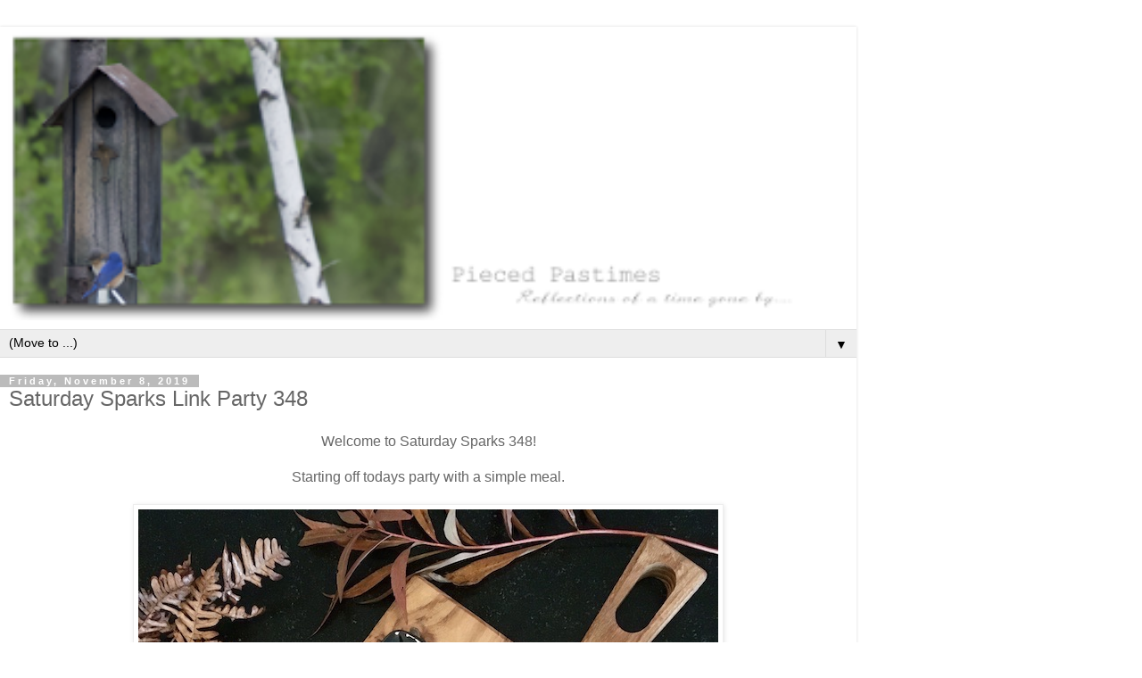

--- FILE ---
content_type: text/html; charset=UTF-8
request_url: https://piecedpastimes.blogspot.com/2019/11/saturday-sparks-link-party-348.html?m=1
body_size: 23344
content:
<!DOCTYPE html>
<html class='v2' dir='ltr' lang='en'>
<head>
<link href='https://www.blogger.com/static/v1/widgets/3772415480-widget_css_mobile_2_bundle.css' rel='stylesheet' type='text/css'/>
<meta content='width=device-width,initial-scale=1.0,minimum-scale=1.0,maximum-scale=1.0' name='viewport'/>
<meta content='text/html; charset=UTF-8' http-equiv='Content-Type'/>
<meta content='blogger' name='generator'/>
<link href='https://piecedpastimes.blogspot.com/favicon.ico' rel='icon' type='image/x-icon'/>
<link href='https://piecedpastimes.blogspot.com/2019/11/saturday-sparks-link-party-348.html' rel='canonical'/>
<link rel="alternate" type="application/atom+xml" title="Pieced Pastimes - Atom" href="https://piecedpastimes.blogspot.com/feeds/posts/default" />
<link rel="alternate" type="application/rss+xml" title="Pieced Pastimes - RSS" href="https://piecedpastimes.blogspot.com/feeds/posts/default?alt=rss" />
<link rel="service.post" type="application/atom+xml" title="Pieced Pastimes - Atom" href="https://www.blogger.com/feeds/4762074643019339347/posts/default" />

<link rel="alternate" type="application/atom+xml" title="Pieced Pastimes - Atom" href="https://piecedpastimes.blogspot.com/feeds/7123081749331697116/comments/default" />
<!--Can't find substitution for tag [blog.ieCssRetrofitLinks]-->
<link href='https://blogger.googleusercontent.com/img/b/R29vZ2xl/AVvXsEigrdUpOegoFjUtsRYltbWCVxt_WL-k768p9Jia-T-wbzxjpS2-jrIchzkk-SAxm-swA3Owty7_kqmyzEF8htgwzHi260kIl0Xs_I2Y2_DZhl5DSjMmTnfnqE7wz-jk1wnINGeG8fTip96G/s1600/AC071D0E-C7CC-4F90-A10B-068F38FD4262_1_201_a.jpeg' rel='image_src'/>
<meta content='https://piecedpastimes.blogspot.com/2019/11/saturday-sparks-link-party-348.html' property='og:url'/>
<meta content='Saturday Sparks Link Party 348' property='og:title'/>
<meta content='A blog with a mix of DIY, Tutorials, Home Decor, Crafts, Quilting, Sewing, Cooking and Repurposing projects that are sure to inspire!' property='og:description'/>
<meta content='https://blogger.googleusercontent.com/img/b/R29vZ2xl/AVvXsEigrdUpOegoFjUtsRYltbWCVxt_WL-k768p9Jia-T-wbzxjpS2-jrIchzkk-SAxm-swA3Owty7_kqmyzEF8htgwzHi260kIl0Xs_I2Y2_DZhl5DSjMmTnfnqE7wz-jk1wnINGeG8fTip96G/w1200-h630-p-k-no-nu/AC071D0E-C7CC-4F90-A10B-068F38FD4262_1_201_a.jpeg' property='og:image'/>
<title>Pieced Pastimes: Saturday Sparks Link Party 348</title>
<style id='page-skin-1' type='text/css'><!--
/*
-----------------------------------------------
Blogger Template Style
Name:     Simple
Designer: Blogger
URL:      www.blogger.com
----------------------------------------------- */
/* Content
----------------------------------------------- */
body {
font: normal normal 12px 'Trebuchet MS', Trebuchet, Verdana, sans-serif;
color: #666666;
background: #ffffff none repeat scroll top left;
padding: 0 0 0 0;
}
html body .region-inner {
min-width: 0;
max-width: 100%;
width: auto;
}
h2 {
font-size: 22px;
}
a:link {
text-decoration:none;
color: #2288bb;
}
a:visited {
text-decoration:none;
color: #888888;
}
a:hover {
text-decoration:underline;
color: #33aaff;
}
.body-fauxcolumn-outer .fauxcolumn-inner {
background: transparent none repeat scroll top left;
_background-image: none;
}
.body-fauxcolumn-outer .cap-top {
position: absolute;
z-index: 1;
height: 400px;
width: 100%;
}
.body-fauxcolumn-outer .cap-top .cap-left {
width: 100%;
background: transparent none repeat-x scroll top left;
_background-image: none;
}
.content-outer {
-moz-box-shadow: 0 0 0 rgba(0, 0, 0, .15);
-webkit-box-shadow: 0 0 0 rgba(0, 0, 0, .15);
-goog-ms-box-shadow: 0 0 0 #333333;
box-shadow: 0 0 0 rgba(0, 0, 0, .15);
margin-bottom: 1px;
}
.content-inner {
padding: 10px 40px;
}
.content-inner {
background-color: #ffffff;
}
/* Header
----------------------------------------------- */
.header-outer {
background: transparent none repeat-x scroll 0 -400px;
_background-image: none;
}
.Header h1 {
font: normal normal 40px 'Trebuchet MS',Trebuchet,Verdana,sans-serif;
color: #000000;
text-shadow: 0 0 0 rgba(0, 0, 0, .2);
}
.Header h1 a {
color: #000000;
}
.Header .description {
font-size: 18px;
color: #000000;
}
.header-inner .Header .titlewrapper {
padding: 22px 0;
}
.header-inner .Header .descriptionwrapper {
padding: 0 0;
}
/* Tabs
----------------------------------------------- */
.tabs-inner .section:first-child {
border-top: 0 solid #dddddd;
}
.tabs-inner .section:first-child ul {
margin-top: -1px;
border-top: 1px solid #dddddd;
border-left: 1px solid #dddddd;
border-right: 1px solid #dddddd;
}
.tabs-inner .widget ul {
background: transparent none repeat-x scroll 0 -800px;
_background-image: none;
border-bottom: 1px solid #dddddd;
margin-top: 0;
margin-left: -30px;
margin-right: -30px;
}
.tabs-inner .widget li a {
display: inline-block;
padding: .6em 1em;
font: normal normal 12px 'Trebuchet MS', Trebuchet, Verdana, sans-serif;
color: #000000;
border-left: 1px solid #ffffff;
border-right: 1px solid #dddddd;
}
.tabs-inner .widget li:first-child a {
border-left: none;
}
.tabs-inner .widget li.selected a, .tabs-inner .widget li a:hover {
color: #000000;
background-color: #eeeeee;
text-decoration: none;
}
/* Columns
----------------------------------------------- */
.main-outer {
border-top: 0 solid #dddddd;
}
.fauxcolumn-left-outer .fauxcolumn-inner {
border-right: 1px solid #dddddd;
}
.fauxcolumn-right-outer .fauxcolumn-inner {
border-left: 1px solid #dddddd;
}
/* Headings
----------------------------------------------- */
div.widget > h2,
div.widget h2.title {
margin: 0 0 1em 0;
font: normal bold 11px 'Trebuchet MS',Trebuchet,Verdana,sans-serif;
color: #000000;
}
/* Widgets
----------------------------------------------- */
.widget .zippy {
color: #999999;
text-shadow: 2px 2px 1px rgba(0, 0, 0, .1);
}
.widget .popular-posts ul {
list-style: none;
}
/* Posts
----------------------------------------------- */
h2.date-header {
font: normal bold 11px Arial, Tahoma, Helvetica, FreeSans, sans-serif;
}
.date-header span {
background-color: #bbbbbb;
color: #ffffff;
padding: 0.4em;
letter-spacing: 3px;
margin: inherit;
}
.main-inner {
padding-top: 35px;
padding-bottom: 65px;
}
.main-inner .column-center-inner {
padding: 0 0;
}
.main-inner .column-center-inner .section {
margin: 0 1em;
}
.post {
margin: 0 0 45px 0;
}
h3.post-title, .comments h4 {
font: normal normal 22px 'Trebuchet MS',Trebuchet,Verdana,sans-serif;
margin: .75em 0 0;
}
.post-body {
font-size: 110%;
line-height: 1.4;
position: relative;
}
.post-body img, .post-body .tr-caption-container, .Profile img, .Image img,
.BlogList .item-thumbnail img {
padding: 2px;
background: #ffffff;
border: 1px solid #eeeeee;
-moz-box-shadow: 1px 1px 5px rgba(0, 0, 0, .1);
-webkit-box-shadow: 1px 1px 5px rgba(0, 0, 0, .1);
box-shadow: 1px 1px 5px rgba(0, 0, 0, .1);
}
.post-body img, .post-body .tr-caption-container {
padding: 5px;
}
.post-body .tr-caption-container {
color: #666666;
}
.post-body .tr-caption-container img {
padding: 0;
background: transparent;
border: none;
-moz-box-shadow: 0 0 0 rgba(0, 0, 0, .1);
-webkit-box-shadow: 0 0 0 rgba(0, 0, 0, .1);
box-shadow: 0 0 0 rgba(0, 0, 0, .1);
}
.post-header {
margin: 0 0 1.5em;
line-height: 1.6;
font-size: 90%;
}
.post-footer {
margin: 20px -2px 0;
padding: 5px 10px;
color: #666666;
background-color: #eeeeee;
border-bottom: 1px solid #eeeeee;
line-height: 1.6;
font-size: 90%;
}
#comments .comment-author {
padding-top: 1.5em;
border-top: 1px solid #dddddd;
background-position: 0 1.5em;
}
#comments .comment-author:first-child {
padding-top: 0;
border-top: none;
}
.avatar-image-container {
margin: .2em 0 0;
}
#comments .avatar-image-container img {
border: 1px solid #eeeeee;
}
/* Comments
----------------------------------------------- */
.comments .comments-content .icon.blog-author {
background-repeat: no-repeat;
background-image: url([data-uri]);
}
.comments .comments-content .loadmore a {
border-top: 1px solid #999999;
border-bottom: 1px solid #999999;
}
.comments .comment-thread.inline-thread {
background-color: #eeeeee;
}
.comments .continue {
border-top: 2px solid #999999;
}
/* Accents
---------------------------------------------- */
.section-columns td.columns-cell {
border-left: 1px solid #dddddd;
}
.blog-pager {
background: transparent url(https://resources.blogblog.com/blogblog/data/1kt/simple/paging_dot.png) repeat-x scroll top center;
}
.blog-pager-older-link, .home-link,
.blog-pager-newer-link {
background-color: #ffffff;
padding: 5px;
}
.footer-outer {
border-top: 1px dashed #bbbbbb;
}
/* Mobile
----------------------------------------------- */
body.mobile  {
background-size: auto;
}
.mobile .body-fauxcolumn-outer {
background: transparent none repeat scroll top left;
}
.mobile .body-fauxcolumn-outer .cap-top {
background-size: 100% auto;
}
.mobile .content-outer {
-webkit-box-shadow: 0 0 3px rgba(0, 0, 0, .15);
box-shadow: 0 0 3px rgba(0, 0, 0, .15);
}
.mobile .tabs-inner .widget ul {
margin-left: 0;
margin-right: 0;
}
.mobile .post {
margin: 0;
}
.mobile .main-inner .column-center-inner .section {
margin: 0;
}
.mobile .date-header span {
padding: 0.1em 10px;
margin: 0 -10px;
}
.mobile h3.post-title {
margin: 0;
}
.mobile .blog-pager {
background: transparent none no-repeat scroll top center;
}
.mobile .footer-outer {
border-top: none;
}
.mobile .main-inner, .mobile .footer-inner {
background-color: #ffffff;
}
.mobile-index-contents {
color: #666666;
}
.mobile-link-button {
background-color: #2288bb;
}
.mobile-link-button a:link, .mobile-link-button a:visited {
color: #ffffff;
}
.mobile .tabs-inner .section:first-child {
border-top: none;
}
.mobile .tabs-inner .PageList .widget-content {
background-color: #eeeeee;
color: #000000;
border-top: 1px solid #dddddd;
border-bottom: 1px solid #dddddd;
}
.mobile .tabs-inner .PageList .widget-content .pagelist-arrow {
border-left: 1px solid #dddddd;
}

--></style>
<style id='template-skin-1' type='text/css'><!--
body {
min-width: 960px;
}
.content-outer, .content-fauxcolumn-outer, .region-inner {
min-width: 960px;
max-width: 960px;
_width: 960px;
}
.main-inner .columns {
padding-left: 0;
padding-right: 0;
}
.main-inner .fauxcolumn-center-outer {
left: 0;
right: 0;
/* IE6 does not respect left and right together */
_width: expression(this.parentNode.offsetWidth -
parseInt("0") -
parseInt("0") + 'px');
}
.main-inner .fauxcolumn-left-outer {
width: 0;
}
.main-inner .fauxcolumn-right-outer {
width: 0;
}
.main-inner .column-left-outer {
width: 0;
right: 100%;
margin-left: -0;
}
.main-inner .column-right-outer {
width: 0;
margin-right: -0;
}
#layout {
min-width: 0;
}
#layout .content-outer {
min-width: 0;
width: 800px;
}
#layout .region-inner {
min-width: 0;
width: auto;
}
body#layout div.add_widget {
padding: 8px;
}
body#layout div.add_widget a {
margin-left: 32px;
}
--></style>
<script type='text/javascript'>
        (function(i,s,o,g,r,a,m){i['GoogleAnalyticsObject']=r;i[r]=i[r]||function(){
        (i[r].q=i[r].q||[]).push(arguments)},i[r].l=1*new Date();a=s.createElement(o),
        m=s.getElementsByTagName(o)[0];a.async=1;a.src=g;m.parentNode.insertBefore(a,m)
        })(window,document,'script','https://www.google-analytics.com/analytics.js','ga');
        ga('create', 'UA-65600628-1', 'auto', 'blogger');
        ga('blogger.send', 'pageview');
      </script>
<link href='https://www.blogger.com/dyn-css/authorization.css?targetBlogID=4762074643019339347&amp;zx=d31f19d3-8432-4b8f-b7c3-15f48c3f1293' media='none' onload='if(media!=&#39;all&#39;)media=&#39;all&#39;' rel='stylesheet'/><noscript><link href='https://www.blogger.com/dyn-css/authorization.css?targetBlogID=4762074643019339347&amp;zx=d31f19d3-8432-4b8f-b7c3-15f48c3f1293' rel='stylesheet'/></noscript>
<meta name='google-adsense-platform-account' content='ca-host-pub-1556223355139109'/>
<meta name='google-adsense-platform-domain' content='blogspot.com'/>

</head>
<body class='loading mobile variant-simplysimple'>
<div class='navbar section' id='navbar' name='Navbar'><div class='widget Navbar' data-version='1' id='Navbar1'><script type="text/javascript">
    function setAttributeOnload(object, attribute, val) {
      if(window.addEventListener) {
        window.addEventListener('load',
          function(){ object[attribute] = val; }, false);
      } else {
        window.attachEvent('onload', function(){ object[attribute] = val; });
      }
    }
  </script>
<script type="text/javascript">
(function() {
var script = document.createElement('script');
script.type = 'text/javascript';
script.src = '//pagead2.googlesyndication.com/pagead/js/google_top_exp.js';
var head = document.getElementsByTagName('head')[0];
if (head) {
head.appendChild(script);
}})();
</script>
</div></div>
<div class='body-fauxcolumns'>
<div class='fauxcolumn-outer body-fauxcolumn-outer'>
<div class='cap-top'>
<div class='cap-left'></div>
<div class='cap-right'></div>
</div>
<div class='fauxborder-left'>
<div class='fauxborder-right'></div>
<div class='fauxcolumn-inner'>
</div>
</div>
<div class='cap-bottom'>
<div class='cap-left'></div>
<div class='cap-right'></div>
</div>
</div>
</div>
<div class='content'>
<div class='content-fauxcolumns'>
<div class='fauxcolumn-outer content-fauxcolumn-outer'>
<div class='cap-top'>
<div class='cap-left'></div>
<div class='cap-right'></div>
</div>
<div class='fauxborder-left'>
<div class='fauxborder-right'></div>
<div class='fauxcolumn-inner'>
</div>
</div>
<div class='cap-bottom'>
<div class='cap-left'></div>
<div class='cap-right'></div>
</div>
</div>
</div>
<div class='content-outer'>
<div class='content-cap-top cap-top'>
<div class='cap-left'></div>
<div class='cap-right'></div>
</div>
<div class='fauxborder-left content-fauxborder-left'>
<div class='fauxborder-right content-fauxborder-right'></div>
<div class='content-inner'>
<header>
<div class='header-outer'>
<div class='header-cap-top cap-top'>
<div class='cap-left'></div>
<div class='cap-right'></div>
</div>
<div class='fauxborder-left header-fauxborder-left'>
<div class='fauxborder-right header-fauxborder-right'></div>
<div class='region-inner header-inner'>
<div class='header section' id='header' name='Header'><div class='widget Header' data-version='1' id='Header1'>
<div id='header-inner'>
<a href='https://piecedpastimes.blogspot.com/?m=1' style='display: block'>
<img alt='Pieced Pastimes' height='auto; ' id='Header1_headerimg' src='https://blogger.googleusercontent.com/img/b/R29vZ2xl/AVvXsEi9yKD0aOA7L85yb1k45x-pFsCVItjx2dbrBIOqXhXsDlzLEzeoibTH_NKHSbYpolDCo6TfMZqEP9xBPKgQv-W4SfccQJKbJBDWyQzkAcqDOHAD-kQGve1yvQuKFP9wGFPrYQt-M8SIcStm/s400/Birdhouseheader3.png' style='display: block' width='100%; '/>
</a>
</div>
</div></div>
</div>
</div>
<div class='header-cap-bottom cap-bottom'>
<div class='cap-left'></div>
<div class='cap-right'></div>
</div>
</div>
</header>
<div class='tabs-outer'>
<div class='tabs-cap-top cap-top'>
<div class='cap-left'></div>
<div class='cap-right'></div>
</div>
<div class='fauxborder-left tabs-fauxborder-left'>
<div class='fauxborder-right tabs-fauxborder-right'></div>
<div class='region-inner tabs-inner'>
<div class='tabs section' id='crosscol' name='Cross-Column'><div class='widget PageList' data-version='1' id='PageList1'>
<div class='widget-content'>
<select id='PageList1_select'>
<option disabled='disabled' hidden='hidden' selected='selected' value=''>
(Move to ...)
</option>
<option value='http://piecedpastimes.blogspot.com/'>Home</option>
<option value='http://piecedpastimes.blogspot.com/p/about.html'>About</option>
<option value='http://piecedpastimes.blogspot.com/p/contact.html'>Contact Me</option>
<option value='http://piecedpastimes.blogspot.com/p/my-projects.html'>Project Gallery</option>
</select>
<span class='pagelist-arrow'>&#9660;</span>
<div class='clear'></div>
</div>
</div></div>
<div class='tabs no-items section' id='crosscol-overflow' name='Cross-Column 2'></div>
</div>
</div>
<div class='tabs-cap-bottom cap-bottom'>
<div class='cap-left'></div>
<div class='cap-right'></div>
</div>
</div>
<div class='main-outer'>
<div class='main-cap-top cap-top'>
<div class='cap-left'></div>
<div class='cap-right'></div>
</div>
<div class='fauxborder-left main-fauxborder-left'>
<div class='fauxborder-right main-fauxborder-right'></div>
<div class='region-inner main-inner'>
<div class='columns fauxcolumns'>
<div class='fauxcolumn-outer fauxcolumn-center-outer'>
<div class='cap-top'>
<div class='cap-left'></div>
<div class='cap-right'></div>
</div>
<div class='fauxborder-left'>
<div class='fauxborder-right'></div>
<div class='fauxcolumn-inner'>
</div>
</div>
<div class='cap-bottom'>
<div class='cap-left'></div>
<div class='cap-right'></div>
</div>
</div>
<div class='fauxcolumn-outer fauxcolumn-left-outer'>
<div class='cap-top'>
<div class='cap-left'></div>
<div class='cap-right'></div>
</div>
<div class='fauxborder-left'>
<div class='fauxborder-right'></div>
<div class='fauxcolumn-inner'>
</div>
</div>
<div class='cap-bottom'>
<div class='cap-left'></div>
<div class='cap-right'></div>
</div>
</div>
<div class='fauxcolumn-outer fauxcolumn-right-outer'>
<div class='cap-top'>
<div class='cap-left'></div>
<div class='cap-right'></div>
</div>
<div class='fauxborder-left'>
<div class='fauxborder-right'></div>
<div class='fauxcolumn-inner'>
</div>
</div>
<div class='cap-bottom'>
<div class='cap-left'></div>
<div class='cap-right'></div>
</div>
</div>
<!-- corrects IE6 width calculation -->
<div class='columns-inner'>
<div class='column-center-outer'>
<div class='column-center-inner'>
<div class='main section' id='main' name='Main'><div class='widget Blog' data-version='1' id='Blog1'>
<div class='blog-posts hfeed'>
<div class='date-outer'>
<h2 class='date-header'><span>Friday, November 8, 2019</span></h2>
<div class='date-posts'>
<div class='post-outer'>
<div class='post hentry uncustomized-post-template' itemscope='itemscope' itemtype='http://schema.org/BlogPosting'>
<meta content='https://blogger.googleusercontent.com/img/b/R29vZ2xl/AVvXsEigrdUpOegoFjUtsRYltbWCVxt_WL-k768p9Jia-T-wbzxjpS2-jrIchzkk-SAxm-swA3Owty7_kqmyzEF8htgwzHi260kIl0Xs_I2Y2_DZhl5DSjMmTnfnqE7wz-jk1wnINGeG8fTip96G/s72-c/AC071D0E-C7CC-4F90-A10B-068F38FD4262_1_201_a.jpeg' itemprop='image_url'/>
<meta content='4762074643019339347' itemprop='blogId'/>
<meta content='7123081749331697116' itemprop='postId'/>
<a name='7123081749331697116'></a>
<h3 class='post-title entry-title' itemprop='name'>
Saturday Sparks Link Party 348
</h3>
<div class='post-header'>
<div class='post-header-line-1'></div>
</div>
<div class='post-body entry-content' id='post-body-7123081749331697116' itemprop='articleBody'>
<div style="text-align: center;">
Welcome to Saturday Sparks 348!<br />
<br /></div>
<div class="separator" style="clear: both; text-align: center;">
</div>
<div style="text-align: center;">
Starting off todays party with a simple meal.<br />
<br />
<a href="https://blogger.googleusercontent.com/img/b/R29vZ2xl/AVvXsEigrdUpOegoFjUtsRYltbWCVxt_WL-k768p9Jia-T-wbzxjpS2-jrIchzkk-SAxm-swA3Owty7_kqmyzEF8htgwzHi260kIl0Xs_I2Y2_DZhl5DSjMmTnfnqE7wz-jk1wnINGeG8fTip96G/s1600/AC071D0E-C7CC-4F90-A10B-068F38FD4262_1_201_a.jpeg" imageanchor="1" style=""><img alt="Air Fried Crispy Tofu Dinner at Pieced Pastimes" border="0" data-original-height="867" data-original-width="650" src="https://blogger.googleusercontent.com/img/b/R29vZ2xl/AVvXsEigrdUpOegoFjUtsRYltbWCVxt_WL-k768p9Jia-T-wbzxjpS2-jrIchzkk-SAxm-swA3Owty7_kqmyzEF8htgwzHi260kIl0Xs_I2Y2_DZhl5DSjMmTnfnqE7wz-jk1wnINGeG8fTip96G/s1600/AC071D0E-C7CC-4F90-A10B-068F38FD4262_1_201_a.jpeg" title="Air Fried Crispy Tofu Dinner at Pieced Pastimes" /></a><br />
<br />
This particular day was raw and cold - a late fall feel to the air.<br />
<br />
This crispy tofu dinner was just what the doctor ordered.<br />
<br />
For the tofu, I marinated some extra firm pressed tofu with soy sauce, garlic, ginger and maple syrup. I then cooked it in the air fryer for 7 minutes, turned each piece and cooked for another 7 minutes. Wild rice and steamed broccoli rounded out the meal.<br />
<br /></div>
<center>
<span style="color: #cccccc; font-family: &quot;verdana&quot; , sans-serif;"><span style="background-color: white;"><i>"Simple pleasures are the last healthy refuge in a complex world.</i></span></span><i style="background-color: white; color: #cccccc; font-family: verdana, sans-serif;">"</i></center>
<center>
<i style="background-color: white; color: #cccccc; font-family: verdana, sans-serif;"><br /></i></center>
<center>
</center>
<center>
<span style="color: #cccccc; font-family: &quot;verdana&quot; , sans-serif;"><span style="background-color: white;"><i>~ Oscar Wilde</i></span></span></center>
<br />
<center>
Now, let's get this party started.<br />
<br />
First up, the Fabulous Features from <a href="https://piecedpastimes.blogspot.com/2019/11/saturday-sparks-link-party-347.html" rel="nofollow" target="_blank">Saturday Sparks 347</a>.</center>
<div style="text-align: center;">
<br />
<div class="separator" style="clear: both; text-align: center;">
<a href="http://reverencouleur.com/quelques-changements-dans-le-salon-cet-automne/" rel="nofollow" target="_blank"><img alt="Fall Living Room Refresh at Dream in Color" border="0" data-original-height="867" data-original-width="650" src="https://blogger.googleusercontent.com/img/b/R29vZ2xl/AVvXsEjM6QFQ3pau5QwMz6LUIZWNM4cdj5wlrKOfnX3rkvxNvQrbsZOCgQh_9rm2Qa9lRgRSx6VYZTvQ8g0Jev43jmmjxssZ5RJa1qdl7NRmnPGLvCQCU6YObI7zsnqXrjTYSYS9MyB-sH5RTzYk/s1600/6729512C-9156-46D8-83B6-0457E008C598_1_201_a.jpeg" title="Fall Living Room Refresh at Dream in Color" /></a></div>
<div class="separator" style="clear: both; text-align: center;">
</div>
<div class="separator" style="clear: both; text-align: center;">
</div>
<div class="separator" style="clear: both; text-align: center;">
</div>
<div class="separator" style="clear: both; text-align: center;">
</div>
<div class="separator" style="clear: both; text-align: center;">
</div>
<div class="separator" style="clear: both; text-align: center;">
</div>
</div>
<div class="separator" style="clear: both; text-align: center;">
</div>
<div class="separator" style="clear: both; text-align: center;">
</div>
<div class="separator" style="clear: both; text-align: center;">
</div>
<div class="separator" style="clear: both; text-align: center;">
</div>
<div class="separator" style="clear: both; text-align: center;">
</div>
<div class="separator" style="clear: both; text-align: center;">
</div>
<div class="separator" style="clear: both; text-align: center;">
</div>
<div class="separator" style="clear: both; text-align: center;">
</div>
<div class="separator" style="clear: both; text-align: center;">
</div>
<div class="separator" style="clear: both; text-align: center;">
</div>
<div class="separator" style="clear: both; text-align: center;">
</div>
<div class="separator" style="clear: both; text-align: center;">
</div>
<div class="separator" style="clear: both; text-align: center;">
</div>
<div class="separator" style="clear: both; text-align: center;">
</div>
<div class="separator" style="clear: both; text-align: center;">
</div>
<div class="separator" style="clear: both; text-align: center;">
</div>
<div class="separator" style="clear: both; text-align: center;">
</div>
<div class="separator" style="clear: both; text-align: center;">
</div>
<div class="separator" style="clear: both; text-align: center;">
</div>
<div class="separator" style="clear: both; text-align: center;">
</div>
<div class="separator" style="clear: both; text-align: center;">
</div>
<div class="separator" style="clear: both; text-align: center;">
</div>
<div class="separator" style="clear: both; text-align: center;">
</div>
<div class="separator" style="clear: both; text-align: center;">
</div>
<div class="separator" style="clear: both; text-align: center;">
</div>
<div class="separator" style="clear: both; text-align: center;">
</div>
<div class="separator" style="clear: both; text-align: center;">
</div>
<div class="separator" style="clear: both; text-align: center;">
</div>
<div class="separator" style="clear: both; text-align: center;">
</div>
<div class="separator" style="clear: both; text-align: center;">
</div>
<div class="separator" style="clear: both; text-align: center;">
</div>
<div class="separator" style="clear: both; text-align: center;">
</div>
<div class="separator" style="clear: both; text-align: center;">
</div>
<div class="separator" style="clear: both; text-align: center;">
</div>
<div class="separator" style="clear: both; text-align: center;">
</div>
<div class="separator" style="clear: both; text-align: center;">
</div>
<div class="separator" style="clear: both; text-align: center;">
</div>
<div class="separator" style="clear: both; text-align: center;">
</div>
<div class="separator" style="clear: both; text-align: center;">
</div>
<div class="separator" style="clear: both; text-align: center;">
</div>
<div class="separator" style="clear: both; text-align: center;">
</div>
<div class="separator" style="clear: both; text-align: center;">
</div>
<div class="separator" style="clear: both; text-align: center;">
</div>
<div class="separator" style="clear: both; text-align: center;">
</div>
<div style="text-align: center;">
<br /></div>
<div style="text-align: center;">
<a href="http://reverencouleur.com/quelques-changements-dans-le-salon-cet-automne/" rel="nofollow" target="_blank">Fall Living Room Refresh</a> at Dream in Color</div>
<div style="text-align: center;">
<br /></div>
<div class="separator" style="clear: both; text-align: center;">
</div>
<div class="separator" style="clear: both; text-align: center;">
<a href="https://handmadeweekly.com/painted-front-door-makeover/" rel="nofollow" target="_blank"><img border="0" data-original-height="975" data-original-width="650" src="https://blogger.googleusercontent.com/img/b/R29vZ2xl/AVvXsEjd86Kwg-ucV1aa7w4crq4Lz0QeuzzYuXunHJ-lLQbgOGOz13ov_3NvKH5S3mBDEo61J4rFoszYrx_f1vhQhBbTtomlEDA_1WSaUo0Bwqv9oEj-976M1YOP8qz6AhF9gZCuqn3Qo0c7M0a8/s1600/5F61A66F-FAE3-48C7-B1BE-800A321460DB_1_201_a.jpeg" /></a></div>
<div class="separator" style="clear: both; text-align: center;">
</div>
<div class="separator" style="clear: both; text-align: center;">
</div>
<div class="separator" style="clear: both; text-align: center;">
</div>
<div class="separator" style="clear: both; text-align: center;">
</div>
<div class="separator" style="clear: both; text-align: center;">
</div>
<div class="separator" style="clear: both; text-align: center;">
</div>
<div class="separator" style="clear: both; text-align: center;">
</div>
<div class="separator" style="clear: both; text-align: center;">
</div>
<div class="separator" style="clear: both; text-align: center;">
</div>
<div class="separator" style="clear: both; text-align: center;">
</div>
<div class="separator" style="clear: both; text-align: center;">
</div>
<div class="separator" style="clear: both; text-align: center;">
</div>
<div class="separator" style="clear: both; text-align: center;">
</div>
<div class="separator" style="clear: both; text-align: center;">
</div>
<div class="separator" style="clear: both; text-align: center;">
</div>
<div class="separator" style="clear: both; text-align: center;">
</div>
<div class="separator" style="clear: both; text-align: center;">
</div>
<div class="separator" style="clear: both; text-align: center;">
</div>
<div class="separator" style="clear: both; text-align: center;">
</div>
<div class="separator" style="clear: both; text-align: center;">
</div>
<div class="separator" style="clear: both; text-align: center;">
</div>
<div class="separator" style="clear: both; text-align: center;">
</div>
<div class="separator" style="clear: both; text-align: center;">
</div>
<div class="separator" style="clear: both; text-align: center;">
</div>
<div class="separator" style="clear: both; text-align: center;">
</div>
<div class="separator" style="clear: both; text-align: center;">
</div>
<div class="separator" style="clear: both; text-align: center;">
</div>
<div class="separator" style="clear: both; text-align: center;">
</div>
<div class="separator" style="clear: both; text-align: center;">
</div>
<div class="separator" style="clear: both; text-align: center;">
</div>
<div class="separator" style="clear: both; text-align: center;">
</div>
<div class="separator" style="clear: both; text-align: center;">
</div>
<div class="separator" style="clear: both; text-align: center;">
</div>
<div class="separator" style="clear: both; text-align: center;">
</div>
<div class="separator" style="clear: both; text-align: center;">
</div>
<div class="separator" style="clear: both; text-align: center;">
</div>
<div class="separator" style="clear: both; text-align: center;">
</div>
<div class="separator" style="clear: both; text-align: center;">
</div>
<div class="separator" style="clear: both; text-align: center;">
</div>
<div class="separator" style="clear: both; text-align: center;">
</div>
<div class="separator" style="clear: both; text-align: center;">
</div>
<div class="separator" style="clear: both; text-align: center;">
</div>
<div class="separator" style="clear: both; text-align: center;">
</div>
<div class="separator" style="clear: both; text-align: center;">
</div>
<div class="separator" style="clear: both; text-align: center;">
</div>
<div class="separator" style="clear: both; text-align: center;">
</div>
<div class="separator" style="clear: both; text-align: center;">
</div>
<div class="separator" style="clear: both; text-align: center;">
</div>
<div class="separator" style="clear: both; text-align: center;">
</div>
<div style="text-align: center;">
<br /></div>
<div style="text-align: center;">
<a href="https://handmadeweekly.com/painted-front-door-makeover/" rel="nofollow" target="_blank">Painted Front Door Makeover</a> at Handmade Weekly<br />
<br />
<div class="separator" style="clear: both; text-align: center;">
</div>
<div class="separator" style="clear: both; text-align: center;">
<a href="https://thenextfiftyyears.blogspot.com/2019/10/half-square-mosaic.html" rel="nofollow" target="_blank"><img border="0" data-original-height="586" data-original-width="650" src="https://blogger.googleusercontent.com/img/b/R29vZ2xl/AVvXsEiPVqTuj1ddbumyW5gwJ9gKEYxFTeAbtWX5Zm9BXMp-iX9yb9mqP51tRxzDdr7EogYxGB4XhSx3pbno1UG251JLu343g3hFlbdg0V-9_DZgwXBi6bbbvhToDnsDNCcp3HwomOHzla5QT8Q6/s1600/55D0F75D-72D1-46EA-8C4F-F5E2D9C9B669_1_201_a.jpeg" /></a></div>
<div class="separator" style="clear: both; text-align: center;">
</div>
<div class="separator" style="clear: both; text-align: center;">
</div>
<div class="separator" style="clear: both; text-align: center;">
</div>
<div class="separator" style="clear: both; text-align: center;">
</div>
<div class="separator" style="clear: both; text-align: center;">
</div>
<div class="separator" style="clear: both; text-align: center;">
</div>
<div class="separator" style="clear: both; text-align: center;">
</div>
<div class="separator" style="clear: both; text-align: center;">
</div>
<div class="separator" style="clear: both; text-align: center;">
</div>
<div class="separator" style="clear: both; text-align: center;">
</div>
<div class="separator" style="clear: both; text-align: center;">
</div>
<div class="separator" style="clear: both; text-align: center;">
</div>
<br />
<a href="https://thenextfiftyyears.blogspot.com/2019/10/half-square-mosaic.html" rel="nofollow" target="_blank">Half Square Mosaic</a> at The Next Fifty Years</div>
<div style="text-align: center;">
<br /></div>
<div class="separator" style="clear: both; text-align: center;">
<a href="https://amykinsblog.wordpress.com/2019/10/27/portrait-of-fall/" rel="nofollow" target="_blank"><img border="0" data-original-height="867" data-original-width="650" src="https://blogger.googleusercontent.com/img/b/R29vZ2xl/AVvXsEj3Mvg-FuSKRwpkwLWBu1Edc3f3_iSTQPpBdRKGqLiRvSeyUNsVkmM2HuYqpQ52PFO6XhA5vjaNellmSpAzESlZc_RMP-9p4K-vkl5VD3mAOzv9y7AEMX_xI9w-kwDEK-nXFsjjxvpgYWgC/s1600/B35F9B52-4E4E-41E1-8BA2-EA3166424274_1_201_a.jpeg" /></a></div>
<div class="separator" style="clear: both; text-align: center;">
</div>
<div class="separator" style="clear: both; text-align: center;">
</div>
<div class="separator" style="clear: both; text-align: center;">
</div>
<div class="separator" style="clear: both; text-align: center;">
</div>
<div class="separator" style="clear: both; text-align: center;">
</div>
<div class="separator" style="clear: both; text-align: center;">
</div>
<div class="separator" style="clear: both; text-align: center;">
</div>
<div class="separator" style="clear: both; text-align: center;">
</div>
<div class="separator" style="clear: both; text-align: center;">
</div>
<div class="separator" style="clear: both; text-align: center;">
</div>
<div class="separator" style="clear: both; text-align: center;">
</div>
<div class="separator" style="clear: both; text-align: center;">
</div>
<div class="separator" style="clear: both; text-align: center;">
</div>
<div class="separator" style="clear: both; text-align: center;">
</div>
<div class="separator" style="clear: both; text-align: center;">
</div>
<div class="separator" style="clear: both; text-align: center;">
</div>
<div class="separator" style="clear: both; text-align: center;">
</div>
<div class="separator" style="clear: both; text-align: center;">
</div>
<div class="separator" style="clear: both; text-align: center;">
</div>
<div class="separator" style="clear: both; text-align: center;">
</div>
<div class="separator" style="clear: both; text-align: center;">
</div>
<div class="separator" style="clear: both; text-align: center;">
</div>
<div class="separator" style="clear: both; text-align: center;">
</div>
<div class="separator" style="clear: both; text-align: center;">
</div>
<div class="separator" style="clear: both; text-align: center;">
</div>
<div class="separator" style="clear: both; text-align: center;">
</div>
<div class="separator" style="clear: both; text-align: center;">
</div>
<div class="separator" style="clear: both; text-align: center;">
</div>
<div class="separator" style="clear: both; text-align: center;">
</div>
<div class="separator" style="clear: both; text-align: center;">
</div>
<div class="separator" style="clear: both; text-align: center;">
</div>
<div class="separator" style="clear: both; text-align: center;">
</div>
<div class="separator" style="clear: both; text-align: center;">
</div>
<div class="separator" style="clear: both; text-align: center;">
</div>
<div class="separator" style="clear: both; text-align: center;">
</div>
<div class="separator" style="clear: both; text-align: center;">
</div>
<div class="separator" style="clear: both; text-align: center;">
</div>
<div class="separator" style="clear: both; text-align: center;">
</div>
<div class="separator" style="clear: both; text-align: center;">
</div>
<div class="separator" style="clear: both; text-align: center;">
</div>
<div class="separator" style="clear: both; text-align: center;">
</div>
<div class="separator" style="clear: both; text-align: center;">
</div>
<div class="separator" style="clear: both; text-align: center;">
</div>
<div class="separator" style="clear: both; text-align: center;">
</div>
<div class="separator" style="clear: both; text-align: center;">
</div>
<div class="separator" style="clear: both; text-align: center;">
</div>
<div class="separator" style="clear: both; text-align: center;">
</div>
<div class="separator" style="clear: both; text-align: center;">
</div>
<div class="separator" style="clear: both; text-align: center;">
</div>
<div class="separator" style="clear: both; text-align: center;">
</div>
<div style="text-align: center;">
<br /></div>
<div style="text-align: center;">
<a href="https://amykinsblog.wordpress.com/2019/10/27/portrait-of-fall/" rel="nofollow" target="_blank">Portrait of Fall</a> at A Day of Small Things</div>
<div style="text-align: center;">
<br /></div>
<div class="separator" style="clear: both; text-align: center;">
<a href="https://masonjarcraftslove.com/painted-acorn-mason-jar/" rel="nofollow" target="_blank"><img border="0" data-original-height="854" data-original-width="650" src="https://blogger.googleusercontent.com/img/b/R29vZ2xl/AVvXsEj7qWCzbKVUVHMA52gmelCBtv4_e1-Th_FAi-T_fJQmtTiCTlI_uvmppEhHjx-Ei41K5pJ8u3Eh6HFNNrtTemc_-i5afbc8uBCh0PqEIjSRJjpquc9qF-Xu-koBSus5aK2rvOZOVddESvXo/s1600/DF43409A-D0D8-4229-B359-9E6CC9D361AD_1_201_a.jpeg" /></a></div>
<div class="separator" style="clear: both; text-align: center;">
</div>
<div class="separator" style="clear: both; text-align: center;">
</div>
<div class="separator" style="clear: both; text-align: center;">
</div>
<div class="separator" style="clear: both; text-align: center;">
</div>
<div class="separator" style="clear: both; text-align: center;">
</div>
<div class="separator" style="clear: both; text-align: center;">
</div>
<div class="separator" style="clear: both; text-align: center;">
</div>
<div class="separator" style="clear: both; text-align: center;">
</div>
<div class="separator" style="clear: both; text-align: center;">
</div>
<div class="separator" style="clear: both; text-align: center;">
</div>
<div class="separator" style="clear: both; text-align: center;">
</div>
<div class="separator" style="clear: both; text-align: center;">
</div>
<div class="separator" style="clear: both; text-align: center;">
</div>
<div class="separator" style="clear: both; text-align: center;">
</div>
<div class="separator" style="clear: both; text-align: center;">
</div>
<div class="separator" style="clear: both; text-align: center;">
</div>
<div class="separator" style="clear: both; text-align: center;">
</div>
<div class="separator" style="clear: both; text-align: center;">
</div>
<div class="separator" style="clear: both; text-align: center;">
</div>
<div class="separator" style="clear: both; text-align: center;">
</div>
<div class="separator" style="clear: both; text-align: center;">
</div>
<div class="separator" style="clear: both; text-align: center;">
</div>
<div class="separator" style="clear: both; text-align: center;">
</div>
<div class="separator" style="clear: both; text-align: center;">
</div>
<div class="separator" style="clear: both; text-align: center;">
</div>
<div class="separator" style="clear: both; text-align: center;">
</div>
<div class="separator" style="clear: both; text-align: center;">
</div>
<div class="separator" style="clear: both; text-align: center;">
</div>
<div class="separator" style="clear: both; text-align: center;">
</div>
<div class="separator" style="clear: both; text-align: center;">
</div>
<div class="separator" style="clear: both; text-align: center;">
</div>
<div class="separator" style="clear: both; text-align: center;">
</div>
<div class="separator" style="clear: both; text-align: center;">
</div>
<div class="separator" style="clear: both; text-align: center;">
</div>
<div class="separator" style="clear: both; text-align: center;">
</div>
<div class="separator" style="clear: both; text-align: center;">
</div>
<div class="separator" style="clear: both; text-align: center;">
</div>
<div class="separator" style="clear: both; text-align: center;">
</div>
<div class="separator" style="clear: both; text-align: center;">
</div>
<div class="separator" style="clear: both; text-align: center;">
</div>
<div class="separator" style="clear: both; text-align: center;">
</div>
<div class="separator" style="clear: both; text-align: center;">
</div>
<div class="separator" style="clear: both; text-align: center;">
</div>
<div class="separator" style="clear: both; text-align: center;">
</div>
<div class="separator" style="clear: both; text-align: center;">
</div>
<div class="separator" style="clear: both; text-align: center;">
</div>
<div class="separator" style="clear: both; text-align: center;">
</div>
<div class="separator" style="clear: both; text-align: center;">
</div>
<div class="separator" style="clear: both; text-align: center;">
</div>
<div class="separator" style="clear: both; text-align: center;">
</div>
<div style="text-align: center;">
<br /></div>
<div style="text-align: center;">
<a href="https://masonjarcraftslove.com/painted-acorn-mason-jar/" rel="nofollow" target="_blank">Painted Acorn Mason Jar</a> at Mason Jar Crafts Love<br />
<div class="separator" style="clear: both; text-align: center;">
</div>
</div>
<div style="text-align: center;">
<br /></div>
<div class="separator" style="clear: both; text-align: center;">
</div>
<div class="separator" style="clear: both; text-align: center;">
<a href="http://everydayliving.me/2019/10/27/simple-southern-sunday-no-260/" rel="nofollow" target="_blank"><img border="0" data-original-height="867" data-original-width="650" src="https://blogger.googleusercontent.com/img/b/R29vZ2xl/AVvXsEjwpji3cnyf7jJnFLQnc554y3gX3cpWDdVQSK_VLhuOXL_cTpT5wKBmpd6_ckkTgtN-61SnAigiDMSyIL1TkZioaNKzvy8E-2TTQf1Gw2eabZOs5mt71PIM8v7tWpLoU0PyG2KvMSxrVokm/s1600/E9D771C9-F228-417C-9524-A17FDF1253EC_1_201_a.jpeg" /></a></div>
<div class="separator" style="clear: both; text-align: center;">
</div>
<div class="separator" style="clear: both; text-align: center;">
</div>
<div class="separator" style="clear: both; text-align: center;">
</div>
<div class="separator" style="clear: both; text-align: center;">
</div>
<div class="separator" style="clear: both; text-align: center;">
</div>
<div class="separator" style="clear: both; text-align: center;">
</div>
<div class="separator" style="clear: both; text-align: center;">
</div>
<div class="separator" style="clear: both; text-align: center;">
</div>
<div class="separator" style="clear: both; text-align: center;">
</div>
<div class="separator" style="clear: both; text-align: center;">
</div>
<div class="separator" style="clear: both; text-align: center;">
</div>
<div class="separator" style="clear: both; text-align: center;">
</div>
<div class="separator" style="clear: both; text-align: center;">
</div>
<div class="separator" style="clear: both; text-align: center;">
</div>
<div class="separator" style="clear: both; text-align: center;">
</div>
<div class="separator" style="clear: both; text-align: center;">
</div>
<div class="separator" style="clear: both; text-align: center;">
</div>
<div class="separator" style="clear: both; text-align: center;">
</div>
<div class="separator" style="clear: both; text-align: center;">
</div>
<div class="separator" style="clear: both; text-align: center;">
</div>
<div class="separator" style="clear: both; text-align: center;">
</div>
<div class="separator" style="clear: both; text-align: center;">
</div>
<div class="separator" style="clear: both; text-align: center;">
</div>
<div class="separator" style="clear: both; text-align: center;">
</div>
<div class="separator" style="clear: both; text-align: center;">
</div>
<div class="separator" style="clear: both; text-align: center;">
</div>
<div class="separator" style="clear: both; text-align: center;">
</div>
<div class="separator" style="clear: both; text-align: center;">
</div>
<div class="separator" style="clear: both; text-align: center;">
</div>
<div class="separator" style="clear: both; text-align: center;">
</div>
<div class="separator" style="clear: both; text-align: center;">
</div>
<div class="separator" style="clear: both; text-align: center;">
</div>
<div class="separator" style="clear: both; text-align: center;">
</div>
<div class="separator" style="clear: both; text-align: center;">
</div>
<div class="separator" style="clear: both; text-align: center;">
</div>
<div class="separator" style="clear: both; text-align: center;">
</div>
<div class="separator" style="clear: both; text-align: center;">
</div>
<div class="separator" style="clear: both; text-align: center;">
</div>
<div class="separator" style="clear: both; text-align: center;">
</div>
<div class="separator" style="clear: both; text-align: center;">
</div>
<div class="separator" style="clear: both; text-align: center;">
</div>
<div class="separator" style="clear: both; text-align: center;">
</div>
<div class="separator" style="clear: both; text-align: center;">
</div>
<div class="separator" style="clear: both; text-align: center;">
</div>
<div class="separator" style="clear: both; text-align: center;">
</div>
<div class="separator" style="clear: both; text-align: center;">
</div>
<div class="separator" style="clear: both; text-align: center;">
</div>
<div class="separator" style="clear: both; text-align: center;">
</div>
<div class="separator" style="clear: both; text-align: center;">
</div>
<div class="separator" style="clear: both; text-align: center;">
</div>
<div class="separator" style="clear: both; text-align: center;">
</div>
<div style="text-align: center;">
<br /></div>
<div style="text-align: center;">
<a href="http://everydayliving.me/2019/10/27/simple-southern-sunday-no-260/" rel="nofollow" target="_blank">Simple Souther Sunday No. 260</a> at Everyday Living</div>
<div style="text-align: center;">
<br /></div>
<div class="separator" style="clear: both; text-align: center;">
<a href="https://dining-delight.blogspot.com/2019/10/cobalt-blue-gold-fall-tablescape.html" rel="nofollow" target="_blank"><img border="0" data-original-height="959" data-original-width="650" src="https://blogger.googleusercontent.com/img/b/R29vZ2xl/AVvXsEhBcH5w-HmRMmWpX-F61dmYCpvFTw3lHMNeBfLxN9GkXcW0GlGhMUiRebGYPpX07zbzSsgB5Up6_WzvsR24ndMdSGa0xUi9Qb5LxmX4I3ilOQRRvCtouHcdtKRVfLrE3AzLCgz1jjK0hzDh/s1600/7BC80690-0C59-453A-AA82-A2F3ED55814A_1_201_a.jpeg" /></a></div>
<div class="separator" style="clear: both; text-align: center;">
</div>
<div class="separator" style="clear: both; text-align: center;">
</div>
<div class="separator" style="clear: both; text-align: center;">
</div>
<div class="separator" style="clear: both; text-align: center;">
</div>
<div class="separator" style="clear: both; text-align: center;">
</div>
<div class="separator" style="clear: both; text-align: center;">
</div>
<div class="separator" style="clear: both; text-align: center;">
</div>
<div class="separator" style="clear: both; text-align: center;">
</div>
<div class="separator" style="clear: both; text-align: center;">
</div>
<div class="separator" style="clear: both; text-align: center;">
</div>
<div class="separator" style="clear: both; text-align: center;">
</div>
<div class="separator" style="clear: both; text-align: center;">
</div>
<div class="separator" style="clear: both; text-align: center;">
</div>
<div class="separator" style="clear: both; text-align: center;">
</div>
<div class="separator" style="clear: both; text-align: center;">
</div>
<div class="separator" style="clear: both; text-align: center;">
</div>
<div class="separator" style="clear: both; text-align: center;">
</div>
<div class="separator" style="clear: both; text-align: center;">
</div>
<div class="separator" style="clear: both; text-align: center;">
</div>
<div class="separator" style="clear: both; text-align: center;">
</div>
<div class="separator" style="clear: both; text-align: center;">
</div>
<div class="separator" style="clear: both; text-align: center;">
</div>
<div class="separator" style="clear: both; text-align: center;">
</div>
<div class="separator" style="clear: both; text-align: center;">
</div>
<div class="separator" style="clear: both; text-align: center;">
</div>
<div class="separator" style="clear: both; text-align: center;">
</div>
<div class="separator" style="clear: both; text-align: center;">
</div>
<div class="separator" style="clear: both; text-align: center;">
</div>
<div class="separator" style="clear: both; text-align: center;">
</div>
<div class="separator" style="clear: both; text-align: center;">
</div>
<div class="separator" style="clear: both; text-align: center;">
</div>
<div class="separator" style="clear: both; text-align: center;">
</div>
<div class="separator" style="clear: both; text-align: center;">
</div>
<div class="separator" style="clear: both; text-align: center;">
</div>
<div class="separator" style="clear: both; text-align: center;">
</div>
<div class="separator" style="clear: both; text-align: center;">
</div>
<div class="separator" style="clear: both; text-align: center;">
</div>
<div class="separator" style="clear: both; text-align: center;">
</div>
<div class="separator" style="clear: both; text-align: center;">
</div>
<div class="separator" style="clear: both; text-align: center;">
</div>
<div class="separator" style="clear: both; text-align: center;">
</div>
<div class="separator" style="clear: both; text-align: center;">
</div>
<div class="separator" style="clear: both; text-align: center;">
</div>
<div class="separator" style="clear: both; text-align: center;">
</div>
<div class="separator" style="clear: both; text-align: center;">
</div>
<div class="separator" style="clear: both; text-align: center;">
</div>
<div class="separator" style="clear: both; text-align: center;">
</div>
<div class="separator" style="clear: both; text-align: center;">
</div>
<div class="separator" style="clear: both; text-align: center;">
</div>
<div class="separator" style="clear: both; text-align: center;">
</div>
<div class="separator" style="clear: both; text-align: center;">
</div>
<div class="separator" style="clear: both; text-align: center;">
</div>
<div style="text-align: center;">
<br /></div>
<div style="text-align: center;">
<a href="https://dining-delight.blogspot.com/2019/10/cobalt-blue-gold-fall-tablescape.html" rel="nofollow" target="_blank">Cobalt Blue and Gold Fall Tablescape</a> at Dining Delight<br />
<br />
<div class="separator" style="clear: both; text-align: center;">
<a href="https://satsumadesigns.com/blogs/satsuma-designs/thanksgiving-place-card-crafts-for-kids?_pos=6&amp;_sid=af5be7d20&amp;_ss=r" rel="nofollow" target="_blank"><img border="0" data-original-height="775" data-original-width="650" src="https://blogger.googleusercontent.com/img/b/R29vZ2xl/AVvXsEitvq_U0eGTZBJnOi4NclHLakbumwPO1IaE9b8cTsl1B_6bsX0j36ZXYUv98TfaewsbDG3hCJ0Vc9a1CDebPVw9a_cI_9rvk7W0Lq6GOLuEFWnrMWb1E0vwUzgAK0GemL8X-NpuPAz9OAmS/s1600/5E428E45-B022-49FE-9CE3-842F3210D0B7_1_201_a.jpeg" /></a></div>
<br />
<a href="https://satsumadesigns.com/blogs/satsuma-designs/thanksgiving-place-card-crafts-for-kids?_pos=6&amp;_sid=af5be7d20&amp;_ss=r" rel="nofollow" target="_blank">Quick and Easy Thanksgiving Place Card Crafts</a> at Satsuma Designs</div>
<div style="text-align: center;">
<br /></div>
<div class="separator" style="clear: both; text-align: center;">
</div>
<div class="separator" style="clear: both; text-align: center;">
<a href="https://www.itallstartedwithpaint.com/vegan-pesto-with-walnuts/" rel="nofollow" target="_blank"><img border="0" data-original-height="817" data-original-width="650" src="https://blogger.googleusercontent.com/img/b/R29vZ2xl/AVvXsEiyWV7S0219ymCbPSR7QGxzpci7kMma4BckgytgbiqhyoaJZEIWdXgM_dWmDTqji6Ky8WNOQPDTgYWpDe04WBLGCtBpWm_AY93gBIPgM23fV5MdjkeGA3sRyu2J4oa4eKQUW7bZTT6NMbBQ/s1600/2940FD2E-735D-4C73-BDE2-F1C5502D6A6B_1_201_a.jpeg" /></a></div>
<div class="separator" style="clear: both; text-align: center;">
</div>
<div class="separator" style="clear: both; text-align: center;">
</div>
<div class="separator" style="clear: both; text-align: center;">
</div>
<div class="separator" style="clear: both; text-align: center;">
</div>
<div class="separator" style="clear: both; text-align: center;">
</div>
<div class="separator" style="clear: both; text-align: center;">
</div>
<div class="separator" style="clear: both; text-align: center;">
</div>
<div class="separator" style="clear: both; text-align: center;">
</div>
<div class="separator" style="clear: both; text-align: center;">
</div>
<div class="separator" style="clear: both; text-align: center;">
</div>
<div class="separator" style="clear: both; text-align: center;">
</div>
<div class="separator" style="clear: both; text-align: center;">
</div>
<div class="separator" style="clear: both; text-align: center;">
</div>
<div class="separator" style="clear: both; text-align: center;">
</div>
<div class="separator" style="clear: both; text-align: center;">
</div>
<div class="separator" style="clear: both; text-align: center;">
</div>
<div class="separator" style="clear: both; text-align: center;">
</div>
<div class="separator" style="clear: both; text-align: center;">
</div>
<div class="separator" style="clear: both; text-align: center;">
</div>
<div class="separator" style="clear: both; text-align: center;">
</div>
<div class="separator" style="clear: both; text-align: center;">
</div>
<div class="separator" style="clear: both; text-align: center;">
</div>
<div class="separator" style="clear: both; text-align: center;">
</div>
<div class="separator" style="clear: both; text-align: center;">
</div>
<div class="separator" style="clear: both; text-align: center;">
</div>
<div class="separator" style="clear: both; text-align: center;">
</div>
<div class="separator" style="clear: both; text-align: center;">
</div>
<div class="separator" style="clear: both; text-align: center;">
</div>
<div class="separator" style="clear: both; text-align: center;">
</div>
<div class="separator" style="clear: both; text-align: center;">
</div>
<div class="separator" style="clear: both; text-align: center;">
</div>
<div class="separator" style="clear: both; text-align: center;">
</div>
<div class="separator" style="clear: both; text-align: center;">
</div>
<div class="separator" style="clear: both; text-align: center;">
</div>
<div class="separator" style="clear: both; text-align: center;">
</div>
<div class="separator" style="clear: both; text-align: center;">
</div>
<div class="separator" style="clear: both; text-align: center;">
</div>
<div class="separator" style="clear: both; text-align: center;">
</div>
<div class="separator" style="clear: both; text-align: center;">
</div>
<div class="separator" style="clear: both; text-align: center;">
</div>
<div class="separator" style="clear: both; text-align: center;">
</div>
<div class="separator" style="clear: both; text-align: center;">
</div>
<div class="separator" style="clear: both; text-align: center;">
</div>
<div class="separator" style="clear: both; text-align: center;">
</div>
<div class="separator" style="clear: both; text-align: center;">
</div>
<div class="separator" style="clear: both; text-align: center;">
</div>
<div class="separator" style="clear: both; text-align: center;">
</div>
<div class="separator" style="clear: both; text-align: center;">
</div>
<div class="separator" style="clear: both; text-align: center;">
</div>
<div class="separator" style="clear: both; text-align: center;">
</div>
<div class="separator" style="clear: both; text-align: center;">
</div>
<div class="separator" style="clear: both; text-align: center;">
</div>
<div style="text-align: center;">
<br /></div>
<div style="text-align: center;">
<a href="https://www.itallstartedwithpaint.com/vegan-pesto-with-walnuts/" rel="nofollow" target="_blank">Vegan Pesto with Walnuts</a> at It All Started With Paint</div>
<div style="text-align: center;">
<br /></div>
<div class="separator" style="clear: both; text-align: center;">
<a href="http://flusterbuster.com/baking-mix-coffee-cake.html" rel="nofollow" target="_blank"><img border="0" data-original-height="975" data-original-width="650" src="https://blogger.googleusercontent.com/img/b/R29vZ2xl/AVvXsEgeLKbsj-pwSHcCW28KHQh1JYijhXJ-VbNuBz5M53b_T3UCxvxnJ-eDc-OUb3zvdsGhV-Y9lCxdopHeRKcQpFvkkiXi-fmAIj9VeaWmGiBu8H6eCw59MgEJIc1du2ncMXdkVCSGz_L7og1U/s1600/C096EA81-1CE4-4A4B-A0DB-6538C164B437_1_201_a.jpeg" /></a></div>
<div class="separator" style="clear: both; text-align: center;">
</div>
<div class="separator" style="clear: both; text-align: center;">
</div>
<div class="separator" style="clear: both; text-align: center;">
</div>
<div class="separator" style="clear: both; text-align: center;">
</div>
<div class="separator" style="clear: both; text-align: center;">
</div>
<div class="separator" style="clear: both; text-align: center;">
</div>
<div class="separator" style="clear: both; text-align: center;">
</div>
<div class="separator" style="clear: both; text-align: center;">
</div>
<div class="separator" style="clear: both; text-align: center;">
</div>
<div class="separator" style="clear: both; text-align: center;">
</div>
<div class="separator" style="clear: both; text-align: center;">
</div>
<div class="separator" style="clear: both; text-align: center;">
</div>
<div class="separator" style="clear: both; text-align: center;">
</div>
<div class="separator" style="clear: both; text-align: center;">
</div>
<div class="separator" style="clear: both; text-align: center;">
</div>
<div class="separator" style="clear: both; text-align: center;">
</div>
<div class="separator" style="clear: both; text-align: center;">
</div>
<div class="separator" style="clear: both; text-align: center;">
</div>
<div class="separator" style="clear: both; text-align: center;">
</div>
<div class="separator" style="clear: both; text-align: center;">
</div>
<div class="separator" style="clear: both; text-align: center;">
</div>
<div class="separator" style="clear: both; text-align: center;">
</div>
<div class="separator" style="clear: both; text-align: center;">
</div>
<div class="separator" style="clear: both; text-align: center;">
</div>
<div class="separator" style="clear: both; text-align: center;">
</div>
<div class="separator" style="clear: both; text-align: center;">
</div>
<div class="separator" style="clear: both; text-align: center;">
</div>
<div class="separator" style="clear: both; text-align: center;">
</div>
<div class="separator" style="clear: both; text-align: center;">
</div>
<div class="separator" style="clear: both; text-align: center;">
</div>
<div class="separator" style="clear: both; text-align: center;">
</div>
<div class="separator" style="clear: both; text-align: center;">
</div>
<div class="separator" style="clear: both; text-align: center;">
</div>
<div class="separator" style="clear: both; text-align: center;">
</div>
<div class="separator" style="clear: both; text-align: center;">
</div>
<div class="separator" style="clear: both; text-align: center;">
</div>
<div class="separator" style="clear: both; text-align: center;">
</div>
<div class="separator" style="clear: both; text-align: center;">
</div>
<div class="separator" style="clear: both; text-align: center;">
</div>
<div class="separator" style="clear: both; text-align: center;">
</div>
<div class="separator" style="clear: both; text-align: center;">
</div>
<div class="separator" style="clear: both; text-align: center;">
</div>
<div class="separator" style="clear: both; text-align: center;">
</div>
<div class="separator" style="clear: both; text-align: center;">
</div>
<div class="separator" style="clear: both; text-align: center;">
</div>
<div class="separator" style="clear: both; text-align: center;">
</div>
<div class="separator" style="clear: both; text-align: center;">
</div>
<div class="separator" style="clear: both; text-align: center;">
</div>
<div class="separator" style="clear: both; text-align: center;">
</div>
<div class="separator" style="clear: both; text-align: center;">
</div>
<div style="text-align: center;">
<br /></div>
<div style="text-align: center;">
<a href="http://flusterbuster.com/baking-mix-coffee-cake.html" rel="nofollow" target="_blank">Simple Saturday Morning Baking Mix Coffee Cake</a> at Fluster Buster<br />
<br />
<div class="separator" style="clear: both; text-align: center;">
<a href="https://strengthandsunshine.com/gluten-free-cornbread-stuffing-vegan/" rel="nofollow" target="_blank"><img border="0" data-original-height="952" data-original-width="650" src="https://blogger.googleusercontent.com/img/b/R29vZ2xl/AVvXsEhItWRUOtf18o6s-PCQP11Q_YNIfqO0tvR3cZBvkTYFkvp8U9Z7IX5zrmhCU5UunQsrERWiZxYH2HG93B7vqFgwr1Y072I3J1nzzkRZ7Dirz3FlEdhGO3fGD2BMLVEqvaum5IAN06Rm2tOJ/s1600/F12D2B37-A9E9-48C6-B0A6-538846E8D229_1_201_a.jpeg" /></a></div>
<div class="separator" style="clear: both; text-align: center;">
</div>
<br />
<a href="https://strengthandsunshine.com/gluten-free-cornbread-stuffing-vegan/" rel="nofollow" target="_blank">Southern Gluten-Free Cornbread Stuffing</a>&nbsp;at Strength and Sunshine</div>
<div style="text-align: center;">
<br /></div>
<center style="-webkit-text-size-adjust: auto; -webkit-text-stroke-width: 0px; caret-color: rgb(0, 0, 0); color: black; font-family: -webkit-standard; font-style: normal; font-variant-caps: normal; font-weight: normal; letter-spacing: normal; orphans: auto; text-decoration: none; text-indent: 0px; text-transform: none; white-space: normal; widows: auto; word-spacing: 0px;">
</center>
<center style="-webkit-text-size-adjust: auto; -webkit-text-stroke-width: 0px; caret-color: rgb(0, 0, 0); color: black; font-family: -webkit-standard; font-style: normal; font-variant-caps: normal; font-weight: normal; letter-spacing: normal; orphans: auto; text-decoration: none; text-indent: 0px; text-transform: none; white-space: normal; widows: auto; word-spacing: 0px;">
</center>
<div class="separator" style="clear: both; text-align: center;">
<img alt="Pieced Pastimes" src="https://blogger.googleusercontent.com/img/b/R29vZ2xl/AVvXsEiFgvJvAqO0dRX60stz7gXuOgjEez7fGVSojscFmE2CV3AWI2B1BhTxHxeywC-M9qn3IpUXarNIQcDAIk_Dj4TlSsaY8OW9Mlk8ejucdOw9UTDfXEBdUMmkIjkwp0sq46QAf5XpGZqSlu0A/s1600/Pieced+Pastimes+Featured+Button.png" title="Pieced Pastimes" /></div>
<pre style="background: none; border: none; padding: 0;"><textarea style="background: #f0f0f0; border: solid 1px #cccccc; color: #777777; display: block; font-size: 100%; height: 50px; margin: auto; padding: 7px 0 2px 5px; text-align: left; width: 200px;"><div align="center">
<a href="https://piecedpastimes.blogspot.com/2019/11/saturday-sparks-link-party-348.html" rel="nofollow" title="Pieced Pastimes"><img src="https://blogger.googleusercontent.com/img/b/R29vZ2xl/AVvXsEiFgvJvAqO0dRX60stz7gXuOgjEez7fGVSojscFmE2CV3AWI2B1BhTxHxeywC-M9qn3IpUXarNIQcDAIk_Dj4TlSsaY8OW9Mlk8ejucdOw9UTDfXEBdUMmkIjkwp0sq46QAf5XpGZqSlu0A/s1600/Pieced+Pastimes+Featured+Button.png" alt="Pieced Pastimes" style="border:none;" /></a></div>
</textarea></pre>
<br />
<div class="separator" style="clear: both; text-align: center;">
</div>
<div style="text-align: center;">
&nbsp;Thanks to everyone for linking up to last weeks party.</div>
<div style="margin-bottom: 0px; margin-left: 0px; margin-right: 0px; margin-top: 0px;">
<div style="margin-bottom: 0px; margin-left: 0px; margin-right: 0px; margin-top: 0px;">
<div style="margin-bottom: 0px; margin-left: 0px; margin-right: 0px; margin-top: 0px;">
<div style="margin-bottom: 0px; margin-left: 0px; margin-right: 0px; margin-top: 0px;">
<div style="margin-bottom: 0px; margin-left: 0px; margin-right: 0px; margin-top: 0px;">
<div style="margin-bottom: 0px; margin-left: 0px; margin-right: 0px; margin-top: 0px;">
<div style="margin-bottom: 0px; margin-left: 0px; margin-right: 0px; margin-top: 0px;">
<div style="margin-bottom: 0px; margin-left: 0px; margin-right: 0px; margin-top: 0px;">
<div style="margin-bottom: 0px; margin-left: 0px; margin-right: 0px; margin-top: 0px;">
<div style="margin-bottom: 0px; margin-left: 0px; margin-right: 0px; margin-top: 0px;">
<div style="margin-bottom: 0px; margin-left: 0px; margin-right: 0px; margin-top: 0px; text-align: center;">
If you were featured, please grab the featured button (above) to add to your blog.</div>
</div>
</div>
</div>
</div>
</div>
</div>
</div>
</div>
</div>
<div style="margin-bottom: 0px; margin-left: 0px; margin-right: 0px; margin-top: 0px;">
<div style="margin-bottom: 0px; margin-left: 0px; margin-right: 0px; margin-top: 0px;">
<div style="margin-bottom: 0px; margin-left: 0px; margin-right: 0px; margin-top: 0px;">
<div style="margin-bottom: 0px; margin-left: 0px; margin-right: 0px; margin-top: 0px;">
<div style="margin-bottom: 0px; margin-left: 0px; margin-right: 0px; margin-top: 0px;">
<div style="margin-bottom: 0px; margin-left: 0px; margin-right: 0px; margin-top: 0px;">
<div style="margin-bottom: 0px; margin-left: 0px; margin-right: 0px; margin-top: 0px;">
<div style="margin-bottom: 0px; margin-left: 0px; margin-right: 0px; margin-top: 0px;">
<div style="margin-bottom: 0px; margin-left: 0px; margin-right: 0px; margin-top: 0px;">
<div style="margin-bottom: 0px; margin-left: 0px; margin-right: 0px; margin-top: 0px; text-align: center;">
<br /></div>
</div>
</div>
</div>
</div>
</div>
</div>
</div>
</div>
</div>
</div>
<div style="margin-bottom: 0px; margin-left: 0px; margin-right: 0px; margin-top: 0px;">
<div style="margin-bottom: 0px; margin-left: 0px; margin-right: 0px; margin-top: 0px;">
<div style="margin-bottom: 0px; margin-left: 0px; margin-right: 0px; margin-top: 0px;">
<div style="margin-bottom: 0px; margin-left: 0px; margin-right: 0px; margin-top: 0px;">
<div style="margin-bottom: 0px; margin-left: 0px; margin-right: 0px; margin-top: 0px;">
<div style="margin-bottom: 0px; margin-left: 0px; margin-right: 0px; margin-top: 0px;">
<div style="margin-bottom: 0px; margin-left: 0px; margin-right: 0px; margin-top: 0px;">
<div style="margin-bottom: 0px; margin-left: 0px; margin-right: 0px; margin-top: 0px;">
<div style="margin-bottom: 0px; margin-left: 0px; margin-right: 0px; margin-top: 0px;">
<div style="margin-bottom: 0px; margin-left: 0px; margin-right: 0px; margin-top: 0px;">
<div style="margin-bottom: 0px; margin-left: 0px; margin-right: 0px; margin-top: 0px; text-align: center;">
Now, onto the party!</div>
</div>
</div>
</div>
</div>
</div>
</div>
</div>
</div>
</div>
</div>
<div style="margin-bottom: 0px; margin-left: 0px; margin-right: 0px; margin-top: 0px;">
<div style="margin-bottom: 0px; margin-left: 0px; margin-right: 0px; margin-top: 0px;">
<div style="margin-bottom: 0px; margin-left: 0px; margin-right: 0px; margin-top: 0px;">
<div style="margin-bottom: 0px; margin-left: 0px; margin-right: 0px; margin-top: 0px;">
<div style="margin-bottom: 0px; margin-left: 0px; margin-right: 0px; margin-top: 0px;">
<div style="margin-bottom: 0px; margin-left: 0px; margin-right: 0px; margin-top: 0px;">
<div style="margin-bottom: 0px; margin-left: 0px; margin-right: 0px; margin-top: 0px;">
<div style="margin-bottom: 0px; margin-left: 0px; margin-right: 0px; margin-top: 0px;">
<div style="margin-bottom: 0px; margin-left: 0px; margin-right: 0px; margin-top: 0px;">
<div style="margin-bottom: 0px; margin-left: 0px; margin-right: 0px; margin-top: 0px;">
<div style="margin-bottom: 0px; margin-left: 0px; margin-right: 0px; margin-top: 0px; text-align: center;">
<br /></div>
</div>
</div>
</div>
</div>
</div>
</div>
</div>
</div>
</div>
</div>
<div style="margin-bottom: 0px; margin-left: 0px; margin-right: 0px; margin-top: 0px;">
<div style="margin-bottom: 0px; margin-left: 0px; margin-right: 0px; margin-top: 0px;">
<div style="margin-bottom: 0px; margin-left: 0px; margin-right: 0px; margin-top: 0px;">
<div style="margin-bottom: 0px; margin-left: 0px; margin-right: 0px; margin-top: 0px;">
<div style="margin-bottom: 0px; margin-left: 0px; margin-right: 0px; margin-top: 0px;">
<div style="margin-bottom: 0px; margin-left: 0px; margin-right: 0px; margin-top: 0px;">
<div style="margin-bottom: 0px; margin-left: 0px; margin-right: 0px; margin-top: 0px;">
<div style="margin-bottom: 0px; margin-left: 0px; margin-right: 0px; margin-top: 0px;">
<div style="margin-bottom: 0px; margin-left: 0px; margin-right: 0px; margin-top: 0px;">
<div style="margin-bottom: 0px; margin-left: 0px; margin-right: 0px; margin-top: 0px;">
<div style="margin-bottom: 0px; margin-left: 0px; margin-right: 0px; margin-top: 0px; text-align: center;">
Link up your latest inspiring posts such as:</div>
</div>
</div>
</div>
<div style="margin-bottom: 0px; margin-left: 0px; margin-right: 0px; margin-top: 0px;">
<div style="margin-bottom: 0px; margin-left: 0px; margin-right: 0px; margin-top: 0px;">
<div style="margin-bottom: 0px; margin-left: 0px; margin-right: 0px; margin-top: 0px;">
<div style="margin-bottom: 0px; margin-left: 0px; margin-right: 0px; margin-top: 0px; text-align: center;">
<br /></div>
</div>
</div>
</div>
</div>
</div>
</div>
</div>
</div>
</div>
</div>
<div style="margin-bottom: 0px; margin-left: 0px; margin-right: 0px; margin-top: 0px;">
<div style="margin-bottom: 0px; margin-left: 0px; margin-right: 0px; margin-top: 0px;">
<div style="margin-bottom: 0px; margin-left: 0px; margin-right: 0px; margin-top: 0px;">
<div style="margin-bottom: 0px; margin-left: 0px; margin-right: 0px; margin-top: 0px;">
<div style="margin-bottom: 0px; margin-left: 0px; margin-right: 0px; margin-top: 0px;">
<div style="margin-bottom: 0px; margin-left: 0px; margin-right: 0px; margin-top: 0px;">
<div style="margin-bottom: 0px; margin-left: 0px; margin-right: 0px; margin-top: 0px;">
<div style="margin-bottom: 0px; margin-left: 0px; margin-right: 0px; margin-top: 0px;">
<div style="margin-bottom: 0px; margin-left: 0px; margin-right: 0px; margin-top: 0px;">
<div style="margin-bottom: 0px; margin-left: 0px; margin-right: 0px; margin-top: 0px;">
<div style="margin-bottom: 0px; margin-left: 0px; margin-right: 0px; margin-top: 0px; text-align: center;">
Crafts<br />
DIY<br />
Gardening<br />
Home Decor<br />
Photography</div>
</div>
</div>
</div>
</div>
</div>
</div>
</div>
</div>
</div>
</div>
<div style="margin-bottom: 0px; margin-left: 0px; margin-right: 0px; margin-top: 0px;">
<div style="margin-bottom: 0px; margin-left: 0px; margin-right: 0px; margin-top: 0px;">
<div style="margin-bottom: 0px; margin-left: 0px; margin-right: 0px; margin-top: 0px;">
<div style="margin-bottom: 0px; margin-left: 0px; margin-right: 0px; margin-top: 0px;">
<div style="margin-bottom: 0px; margin-left: 0px; margin-right: 0px; margin-top: 0px;">
<div style="margin-bottom: 0px; margin-left: 0px; margin-right: 0px; margin-top: 0px;">
<div style="margin-bottom: 0px; margin-left: 0px; margin-right: 0px; margin-top: 0px;">
<div style="margin-bottom: 0px; margin-left: 0px; margin-right: 0px; margin-top: 0px;">
<div style="margin-bottom: 0px; margin-left: 0px; margin-right: 0px; margin-top: 0px;">
<div style="margin-bottom: 0px; margin-left: 0px; margin-right: 0px; margin-top: 0px;">
<div style="margin-bottom: 0px; margin-left: 0px; margin-right: 0px; margin-top: 0px; text-align: center;">
Recipes<br />
Repurposing<br />
Sewing/Quilting</div>
</div>
</div>
</div>
</div>
</div>
</div>
</div>
</div>
</div>
</div>
<div style="margin-bottom: 0px; margin-left: 0px; margin-right: 0px; margin-top: 0px;">
<div style="margin-bottom: 0px; margin-left: 0px; margin-right: 0px; margin-top: 0px;">
<div style="margin-bottom: 0px; margin-left: 0px; margin-right: 0px; margin-top: 0px;">
<div style="margin-bottom: 0px; margin-left: 0px; margin-right: 0px; margin-top: 0px;">
<div style="margin-bottom: 0px; margin-left: 0px; margin-right: 0px; margin-top: 0px;">
<div style="margin-bottom: 0px; margin-left: 0px; margin-right: 0px; margin-top: 0px;">
<div style="margin-bottom: 0px; margin-left: 0px; margin-right: 0px; margin-top: 0px;">
<div style="margin-bottom: 0px; margin-left: 0px; margin-right: 0px; margin-top: 0px;">
<div style="margin-bottom: 0px; margin-left: 0px; margin-right: 0px; margin-top: 0px;">
<div style="margin-bottom: 0px; margin-left: 0px; margin-right: 0px; margin-top: 0px;">
<div style="margin-bottom: 0px; margin-left: 0px; margin-right: 0px; margin-top: 0px; text-align: center;">
<br /></div>
</div>
</div>
<div style="margin-bottom: 0px; margin-left: 0px; margin-right: 0px; margin-top: 0px;">
<div style="margin-bottom: 0px; margin-left: 0px; margin-right: 0px; margin-top: 0px;">
<div style="margin-bottom: 0px; margin-left: 0px; margin-right: 0px; margin-top: 0px; text-align: center;">
Links are open through Thursday morning.</div>
</div>
</div>
</div>
</div>
</div>
</div>
</div>
</div>
</div>
</div>
<div style="margin-bottom: 0px; margin-left: 0px; margin-right: 0px; margin-top: 0px;">
<div style="margin-bottom: 0px; margin-left: 0px; margin-right: 0px; margin-top: 0px;">
<div style="margin-bottom: 0px; margin-left: 0px; margin-right: 0px; margin-top: 0px;">
<div style="margin-bottom: 0px; margin-left: 0px; margin-right: 0px; margin-top: 0px;">
<div style="margin-bottom: 0px; margin-left: 0px; margin-right: 0px; margin-top: 0px;">
<div style="margin-bottom: 0px; margin-left: 0px; margin-right: 0px; margin-top: 0px;">
<div style="margin-bottom: 0px; margin-left: 0px; margin-right: 0px; margin-top: 0px;">
<div style="margin-bottom: 0px; margin-left: 0px; margin-right: 0px; margin-top: 0px;">
<div style="margin-bottom: 0px; margin-left: 0px; margin-right: 0px; margin-top: 0px;">
<div style="margin-bottom: 0px; margin-left: 0px; margin-right: 0px; margin-top: 0px;">
<div style="margin-bottom: 0px; margin-left: 0px; margin-right: 0px; margin-top: 0px; text-align: center;">
<br /></div>
</div>
</div>
</div>
</div>
</div>
</div>
</div>
</div>
</div>
</div>
<div style="margin-bottom: 0px; margin-left: 0px; margin-right: 0px; margin-top: 0px;">
<div style="margin-bottom: 0px; margin-left: 0px; margin-right: 0px; margin-top: 0px;">
<div style="margin-bottom: 0px; margin-left: 0px; margin-right: 0px; margin-top: 0px;">
<div style="margin-bottom: 0px; margin-left: 0px; margin-right: 0px; margin-top: 0px;">
<div style="margin-bottom: 0px; margin-left: 0px; margin-right: 0px; margin-top: 0px;">
<div style="margin-bottom: 0px; margin-left: 0px; margin-right: 0px; margin-top: 0px;">
<div style="margin-bottom: 0px; margin-left: 0px; margin-right: 0px; margin-top: 0px;">
<div style="margin-bottom: 0px; margin-left: 0px; margin-right: 0px; margin-top: 0px;">
<div style="margin-bottom: 0px; margin-left: 0px; margin-right: 0px; margin-top: 0px;">
<div style="margin-bottom: 0px; margin-left: 0px; margin-right: 0px; margin-top: 0px;">
<div style="margin-bottom: 0px; margin-left: 0px; margin-right: 0px; margin-top: 0px; text-align: center;">
Features will be posted at next weeks party at Pieced Pastimes, Facebook, Pinterest and Twitter.</div>
</div>
</div>
</div>
</div>
</div>
</div>
</div>
</div>
</div>
</div>
<div style="margin-bottom: 0px; margin-left: 0px; margin-right: 0px; margin-top: 0px;">
<div style="margin-bottom: 0px; margin-left: 0px; margin-right: 0px; margin-top: 0px;">
<div style="margin-bottom: 0px; margin-left: 0px; margin-right: 0px; margin-top: 0px;">
<div style="margin-bottom: 0px; margin-left: 0px; margin-right: 0px; margin-top: 0px;">
<div style="margin-bottom: 0px; margin-left: 0px; margin-right: 0px; margin-top: 0px;">
<div style="margin-bottom: 0px; margin-left: 0px; margin-right: 0px; margin-top: 0px;">
<div style="margin-bottom: 0px; margin-left: 0px; margin-right: 0px; margin-top: 0px;">
<div style="margin-bottom: 0px; margin-left: 0px; margin-right: 0px; margin-top: 0px;">
<div style="margin-bottom: 0px; margin-left: 0px; margin-right: 0px; margin-top: 0px;">
<div style="margin-bottom: 0px; margin-left: 0px; margin-right: 0px; margin-top: 0px;">
<div style="margin-bottom: 0px; margin-left: 0px; margin-right: 0px; margin-top: 0px; text-align: center;">
<br /></div>
</div>
</div>
</div>
</div>
</div>
</div>
</div>
</div>
</div>
</div>
<div style="margin-bottom: 0px; margin-left: 0px; margin-right: 0px; margin-top: 0px; text-align: center;">
<div align="center" style="padding: 5px;">
<img alt="Pieced Pastimes" src="https://blogger.googleusercontent.com/img/b/R29vZ2xl/AVvXsEgi8AJwVKq64QUNFri2tPPvhxav4ivMuNgWGIWqlwP6zXl1JCZYBckaWa5Lmuy-D6_HH0Am6fcu94PqDZ5ZqG2_hJhjeOxu64dy4iVcuDdhjoNhq8z8NbkMLxzdQJ1i2bvUqLr64qYvXuX6/s1600/Saturday+Sparks+Button+3.png" title="Pieced Pastimes" /></div>
<pre style="background: none; border: none; padding: 0;"><textarea style="background: #f0f0f0; border: solid 1px #cccccc; color: #777777; display: block; font-size: 100%; height: 50px; margin: auto; padding: 7px 0 2px 5px; text-align: left; width: 200px;"><div align="center">
<a href="https://piecedpastimes.blogspot.com/2019/11/saturday-sparks-link-party-348.html" rel="nofollow" title="Pieced Pastimes"><img src="https://blogger.googleusercontent.com/img/b/R29vZ2xl/AVvXsEgi8AJwVKq64QUNFri2tPPvhxav4ivMuNgWGIWqlwP6zXl1JCZYBckaWa5Lmuy-D6_HH0Am6fcu94PqDZ5ZqG2_hJhjeOxu64dy4iVcuDdhjoNhq8z8NbkMLxzdQJ1i2bvUqLr64qYvXuX6/s1600/Saturday+Sparks+Button+3.png" alt="Pieced Pastimes" style="border:none;" /></a></div>
</textarea></pre>
<br /></div>
<div class="separator" style="clear: both; text-align: center;">
</div>
&nbsp;Party Guidelines:<br />
<div style="text-align: left;">
<div style="margin-bottom: 0px; margin-left: 0px; margin-right: 0px; margin-top: 0px;">
<div style="margin-bottom: 0px; margin-left: 0px; margin-right: 0px; margin-top: 0px;">
<div style="margin-bottom: 0px; margin-left: 0px; margin-right: 0px; margin-top: 0px;">
<div style="margin-bottom: 0px; margin-left: 0px; margin-right: 0px; margin-top: 0px;">
<div style="margin-bottom: 0px; margin-left: 0px; margin-right: 0px; margin-top: 0px;">
<div style="margin-bottom: 0px; margin-left: 0px; margin-right: 0px; margin-top: 0px;">
<div style="margin-bottom: 0px; margin-left: 0px; margin-right: 0px; margin-top: 0px;">
<div style="margin-bottom: 0px; margin-left: 0px; margin-right: 0px; margin-top: 0px;">
<div style="margin-bottom: 0px; margin-left: 0px; margin-right: 0px; margin-top: 0px;">
<div style="margin-bottom: 0px; margin-left: 0px; margin-right: 0px; margin-top: 0px;">
<div style="margin-bottom: 0px; margin-left: 0px; margin-right: 0px; margin-top: 0px;">
<div style="margin-bottom: 0px; margin-left: 0px; margin-right: 0px; margin-top: 0px;">
- Post the party button (above) with a link back to this page or just a text link back to the party on your post - Not required, but appreciated!</div>
</div>
</div>
</div>
</div>
</div>
</div>
</div>
</div>
</div>
</div>
</div>
</div>
<div style="text-align: left;">
<div style="margin-bottom: 0px; margin-left: 0px; margin-right: 0px; margin-top: 0px;">
<div style="margin-bottom: 0px; margin-left: 0px; margin-right: 0px; margin-top: 0px;">
<div style="margin-bottom: 0px; margin-left: 0px; margin-right: 0px; margin-top: 0px;">
<div style="margin-bottom: 0px; margin-left: 0px; margin-right: 0px; margin-top: 0px;">
<div style="margin-bottom: 0px; margin-left: 0px; margin-right: 0px; margin-top: 0px;">
<div style="margin-bottom: 0px; margin-left: 0px; margin-right: 0px; margin-top: 0px;">
<div style="margin-bottom: 0px; margin-left: 0px; margin-right: 0px; margin-top: 0px;">
<div style="margin-bottom: 0px; margin-left: 0px; margin-right: 0px; margin-top: 0px;">
<div style="margin-bottom: 0px; margin-left: 0px; margin-right: 0px; margin-top: 0px;">
<div style="margin-bottom: 0px; margin-left: 0px; margin-right: 0px; margin-top: 0px;">
<div style="margin-bottom: 0px; margin-left: 0px; margin-right: 0px; margin-top: 0px;">
<div style="margin-bottom: 0px; margin-left: 0px; margin-right: 0px; margin-top: 0px;">
- Share your own ideas and photos - not a roundup of other peoples ideas.</div>
</div>
</div>
</div>
</div>
</div>
</div>
</div>
</div>
</div>
</div>
</div>
</div>
<div style="text-align: left;">
<div style="margin-bottom: 0px; margin-left: 0px; margin-right: 0px; margin-top: 0px;">
<div style="margin-bottom: 0px; margin-left: 0px; margin-right: 0px; margin-top: 0px;">
<div style="margin-bottom: 0px; margin-left: 0px; margin-right: 0px; margin-top: 0px;">
<div style="margin-bottom: 0px; margin-left: 0px; margin-right: 0px; margin-top: 0px;">
<div style="margin-bottom: 0px; margin-left: 0px; margin-right: 0px; margin-top: 0px;">
<div style="margin-bottom: 0px; margin-left: 0px; margin-right: 0px; margin-top: 0px;">
<div style="margin-bottom: 0px; margin-left: 0px; margin-right: 0px; margin-top: 0px;">
<div style="margin-bottom: 0px; margin-left: 0px; margin-right: 0px; margin-top: 0px;">
<div style="margin-bottom: 0px; margin-left: 0px; margin-right: 0px; margin-top: 0px;">
<div style="margin-bottom: 0px; margin-left: 0px; margin-right: 0px; margin-top: 0px;">
<div style="margin-bottom: 0px; margin-left: 0px; margin-right: 0px; margin-top: 0px;">
<div style="margin-bottom: 0px; margin-left: 0px; margin-right: 0px; margin-top: 0px;">
- Follow Pieced Pastimes via one of the social media links located on the upper right sidebar.&nbsp;</div>
</div>
</div>
</div>
</div>
</div>
</div>
</div>
</div>
</div>
</div>
</div>
</div>
<div style="text-align: left;">
<div style="margin-bottom: 0px; margin-left: 0px; margin-right: 0px; margin-top: 0px;">
<div style="margin-bottom: 0px; margin-left: 0px; margin-right: 0px; margin-top: 0px;">
<div style="margin-bottom: 0px; margin-left: 0px; margin-right: 0px; margin-top: 0px;">
<div style="margin-bottom: 0px; margin-left: 0px; margin-right: 0px; margin-top: 0px;">
<div style="margin-bottom: 0px; margin-left: 0px; margin-right: 0px; margin-top: 0px;">
<div style="margin-bottom: 0px; margin-left: 0px; margin-right: 0px; margin-top: 0px;">
<div style="margin-bottom: 0px; margin-left: 0px; margin-right: 0px; margin-top: 0px;">
<div style="margin-bottom: 0px; margin-left: 0px; margin-right: 0px; margin-top: 0px;">
<div style="margin-bottom: 0px; margin-left: 0px; margin-right: 0px; margin-top: 0px;">
<div style="margin-bottom: 0px; margin-left: 0px; margin-right: 0px; margin-top: 0px;">
<div style="margin-bottom: 0px; margin-left: 0px; margin-right: 0px; margin-top: 0px;">
<div style="margin-bottom: 0px; margin-left: 0px; margin-right: 0px; margin-top: 0px;">
- No advertising, Etsy shops or giveaways.</div>
</div>
</div>
</div>
</div>
</div>
</div>
</div>
</div>
</div>
</div>
</div>
</div>
<div style="text-align: left;">
<div style="margin-bottom: 0px; margin-left: 0px; margin-right: 0px; margin-top: 0px;">
<div style="margin-bottom: 0px; margin-left: 0px; margin-right: 0px; margin-top: 0px;">
<div style="margin-bottom: 0px; margin-left: 0px; margin-right: 0px; margin-top: 0px;">
<div style="margin-bottom: 0px; margin-left: 0px; margin-right: 0px; margin-top: 0px;">
<div style="margin-bottom: 0px; margin-left: 0px; margin-right: 0px; margin-top: 0px;">
<div style="margin-bottom: 0px; margin-left: 0px; margin-right: 0px; margin-top: 0px;">
<div style="margin-bottom: 0px; margin-left: 0px; margin-right: 0px; margin-top: 0px;">
<div style="margin-bottom: 0px; margin-left: 0px; margin-right: 0px; margin-top: 0px;">
<div style="margin-bottom: 0px; margin-left: 0px; margin-right: 0px; margin-top: 0px;">
<div style="margin-bottom: 0px; margin-left: 0px; margin-right: 0px; margin-top: 0px;">
<div style="margin-bottom: 0px; margin-left: 0px; margin-right: 0px; margin-top: 0px;">
<div style="margin-bottom: 0px; margin-left: 0px; margin-right: 0px; margin-top: 0px;">
- Pin feature photos to Pinterest from the original source and <u>not</u> from this blog.</div>
</div>
<div style="margin-bottom: 0px; margin-left: 0px; margin-right: 0px; margin-top: 0px;">
<div style="margin-bottom: 0px; margin-left: 0px; margin-right: 0px; margin-top: 0px;">
- Visit other links and leave a kind comment.<br />
<br /></div>
</div>
</div>
</div>
</div>
</div>
</div>
</div>
</div>
</div>
</div>
</div>
</div>
<!-- start InLinkz code -->

<br />
<div class="inlinkz-widget" data-uuid="9c6d5d2396cc439b911e789c5386903a" style="background-color: #eceff1; border-radius: 7px; font-family: &quot;helvetica neue&quot; , &quot;helvetica&quot; , &quot;arial&quot; , sans-serif; font-size: 16px; margin: 30px 0; text-align: center; width: 100%;">
<div style="padding: 8px;">
<div style="margin-bottom: 15px;">
You are invited to the <strong>Inlinkz</strong> link party!</div>
<a href="https://fresh.inlinkz.com/p/9c6d5d2396cc439b911e789c5386903a" rel="nofollow" style="background: #209cee; border-radius: 4px; color: #efefef; padding: 5px 20px; text-decoration: none;" target="_blank">Click here to enter</a></div>
</div>
<span style="display: none;"><script async="true" src="https://fresh.inlinkz.com/js/widget/load.js?id=d1626941e732cbb79b50"></script></span>
<!-- end InLinkz code -->
<span style="background-color: #bd081c; background-position: 3px 50%; background-repeat: no-repeat no-repeat; background-size: 14px; border-bottom-left-radius: 2px; border-bottom-right-radius: 2px; border-top-left-radius: 2px; border-top-right-radius: 2px; border: none; color: white; cursor: pointer; display: none; font-family: &quot;helvetica neue&quot; , &quot;helvetica&quot; , sans-serif; font-size: 11px; font-style: normal; font-weight: bold; line-height: 20px; opacity: 1; padding: 0px 4px 0px 0px; position: absolute; text-align: center; text-indent: 20px; width: auto; z-index: 8675309;">Save</span><span style="background-color: #bd081c; background-position: 3px 50%; background-repeat: no-repeat no-repeat; background-size: 14px; border-bottom-left-radius: 2px; border-bottom-right-radius: 2px; border-top-left-radius: 2px; border-top-right-radius: 2px; border: none; color: white; cursor: pointer; display: none; font-family: &quot;helvetica neue&quot; , &quot;helvetica&quot; , sans-serif; font-size: 11px; font-style: normal; font-weight: bold; line-height: 20px; opacity: 1; padding: 0px 4px 0px 0px; position: absolute; text-align: center; text-indent: 20px; width: auto; z-index: 8675309;">Save</span><br />
<span style="background-color: #bd081c; background-position: 3px 50%; background-repeat: no-repeat no-repeat; background-size: 14px; border-bottom-left-radius: 2px; border-bottom-right-radius: 2px; border-top-left-radius: 2px; border-top-right-radius: 2px; border: none; color: white; cursor: pointer; display: none; font-family: &quot;helvetica neue&quot; , &quot;helvetica&quot; , sans-serif; font-size: 11px; font-style: normal; font-weight: bold; left: 28px; line-height: 20px; opacity: 1; padding: 0px 4px 0px 0px; position: absolute; text-align: center; text-indent: 20px; top: 6922px; width: auto; z-index: 8675309;">Save</span><span style="background-color: #bd081c; background-position: 3px 50%; background-repeat: no-repeat no-repeat; background-size: 14px; border-bottom-left-radius: 2px; border-bottom-right-radius: 2px; border-top-left-radius: 2px; border-top-right-radius: 2px; border: none; color: white; cursor: pointer; display: none; font-family: &quot;helvetica neue&quot; , &quot;helvetica&quot; , sans-serif; font-size: 11px; font-style: normal; font-weight: bold; left: 28px; line-height: 20px; opacity: 1; padding: 0px 4px 0px 0px; position: absolute; text-align: center; text-indent: 20px; top: 6922px; width: auto; z-index: 8675309;">Save</span>
<span style="background-color: #bd081c; background-position: 3px 50%; background-repeat: no-repeat no-repeat; background-size: 14px; border-bottom-left-radius: 2px; border-bottom-right-radius: 2px; border-top-left-radius: 2px; border-top-right-radius: 2px; border: none; color: white; cursor: pointer; display: none; font-family: &quot;helvetica neue&quot; , &quot;helvetica&quot; , sans-serif; font-size: 11px; font-style: normal; font-weight: bold; line-height: 20px; opacity: 1; padding: 0px 4px 0px 0px; position: absolute; text-align: center; text-indent: 20px; width: auto; z-index: 8675309;">Save</span><span style="background-color: #bd081c; background-position: 3px 50%; background-repeat: no-repeat no-repeat; background-size: 14px; border-bottom-left-radius: 2px; border-bottom-right-radius: 2px; border-top-left-radius: 2px; border-top-right-radius: 2px; border: none; color: white; cursor: pointer; display: none; font-family: &quot;helvetica neue&quot; , &quot;helvetica&quot; , sans-serif; font-size: 11px; font-style: normal; font-weight: bold; line-height: 20px; opacity: 1; padding: 0px 4px 0px 0px; position: absolute; text-align: center; text-indent: 20px; width: auto; z-index: 8675309;">Save</span><br />
<span style="background-color: #bd081c; background-position: 3px 50%; background-repeat: no-repeat no-repeat; background-size: 14px; border-bottom-left-radius: 2px; border-bottom-right-radius: 2px; border-top-left-radius: 2px; border-top-right-radius: 2px; border: none; color: white; cursor: pointer; display: none; font-family: &quot;helvetica neue&quot; , &quot;helvetica&quot; , sans-serif; font-size: 11px; font-style: normal; font-weight: bold; left: 28px; line-height: 20px; opacity: 1; padding: 0px 4px 0px 0px; position: absolute; text-align: center; text-indent: 20px; top: 10741px; width: auto; z-index: 8675309;">Save</span><span style="background-color: #bd081c; background-position: 3px 50%; background-repeat: no-repeat no-repeat; background-size: 14px; border-bottom-left-radius: 2px; border-bottom-right-radius: 2px; border-top-left-radius: 2px; border-top-right-radius: 2px; border: none; color: white; cursor: pointer; display: none; font-family: &quot;helvetica neue&quot; , &quot;helvetica&quot; , sans-serif; font-size: 11px; font-style: normal; font-weight: bold; left: 28px; line-height: 20px; opacity: 1; padding: 0px 4px 0px 0px; position: absolute; text-align: center; text-indent: 20px; top: 10741px; width: auto; z-index: 8675309;">Save</span><span style="background-color: #bd081c; background-position: 3px 50%; background-repeat: no-repeat no-repeat; background-size: 14px; border-bottom-left-radius: 2px; border-bottom-right-radius: 2px; border-top-left-radius: 2px; border-top-right-radius: 2px; border: none; color: white; cursor: pointer; display: none; font-family: &quot;helvetica neue&quot; , &quot;helvetica&quot; , sans-serif; font-size: 11px; font-style: normal; font-weight: bold; left: 28px; line-height: 20px; opacity: 1; padding: 0px 4px 0px 0px; position: absolute; text-align: center; text-indent: 20px; top: 10741px; width: auto; z-index: 8675309;">Save</span><span style="background-color: #bd081c; background-position: 3px 50%; background-repeat: no-repeat no-repeat; background-size: 14px; border-bottom-left-radius: 2px; border-bottom-right-radius: 2px; border-top-left-radius: 2px; border-top-right-radius: 2px; border: none; color: white; cursor: pointer; display: none; font-family: &quot;helvetica neue&quot; , &quot;helvetica&quot; , sans-serif; font-size: 11px; font-style: normal; font-weight: bold; left: 28px; line-height: 20px; opacity: 1; padding: 0px 4px 0px 0px; position: absolute; text-align: center; text-indent: 20px; top: 10741px; width: auto; z-index: 8675309;">Save</span><br />
<span style="background-color: #bd081c; background-position: 3px 50%; background-repeat: no-repeat no-repeat; background-size: 14px; border-bottom-left-radius: 2px; border-bottom-right-radius: 2px; border-top-left-radius: 2px; border-top-right-radius: 2px; border: none; color: white; cursor: pointer; display: none; font-family: &quot;helvetica neue&quot; , &quot;helvetica&quot; , sans-serif; font-size: 11px; font-style: normal; font-weight: bold; left: 28px; line-height: 20px; opacity: 1; padding: 0px 4px 0px 0px; position: absolute; text-align: center; text-indent: 20px; top: 9278px; width: auto; z-index: 8675309;">Save</span><span style="background-color: #bd081c; background-position: 3px 50%; background-repeat: no-repeat no-repeat; background-size: 14px; border-bottom-left-radius: 2px; border-bottom-right-radius: 2px; border-top-left-radius: 2px; border-top-right-radius: 2px; border: none; color: white; cursor: pointer; display: none; font-family: &quot;helvetica neue&quot; , &quot;helvetica&quot; , sans-serif; font-size: 11px; font-style: normal; font-weight: bold; left: 28px; line-height: 20px; opacity: 1; padding: 0px 4px 0px 0px; position: absolute; text-align: center; text-indent: 20px; top: 9278px; width: auto; z-index: 8675309;">Save</span>
<span style="background-color: #bd081c; background-position: 3px 50%; background-repeat: no-repeat no-repeat; background-size: 14px; border-bottom-left-radius: 2px; border-bottom-right-radius: 2px; border-top-left-radius: 2px; border-top-right-radius: 2px; border: none; color: white; cursor: pointer; display: none; font-family: &quot;helvetica neue&quot; , &quot;helvetica&quot; , sans-serif; font-size: 11px; font-style: normal; font-weight: bold; left: 28px; line-height: 20px; opacity: 1; padding: 0px 4px 0px 0px; position: absolute; text-align: center; text-indent: 20px; top: 11066px; width: auto; z-index: 8675309;">Save</span><span style="background-color: #bd081c; background-position: 3px 50%; background-repeat: no-repeat no-repeat; background-size: 14px; border-bottom-left-radius: 2px; border-bottom-right-radius: 2px; border-top-left-radius: 2px; border-top-right-radius: 2px; border: none; color: white; cursor: pointer; display: none; font-family: &quot;helvetica neue&quot; , &quot;helvetica&quot; , sans-serif; font-size: 11px; font-style: normal; font-weight: bold; left: 28px; line-height: 20px; opacity: 1; padding: 0px 4px 0px 0px; position: absolute; text-align: center; text-indent: 20px; top: 11066px; width: auto; z-index: 8675309;">Save</span>
<span style="background-color: #bd081c; background-position: 3px 50%; background-repeat: no-repeat no-repeat; background-size: 14px; border-bottom-left-radius: 2px; border-bottom-right-radius: 2px; border-top-left-radius: 2px; border-top-right-radius: 2px; border: none; color: white; cursor: pointer; display: none; font-family: &quot;helvetica neue&quot; , &quot;helvetica&quot; , sans-serif; font-size: 11px; font-style: normal; font-weight: bold; left: 28px; line-height: 20px; opacity: 1; padding: 0px 4px 0px 0px; position: absolute; text-align: center; text-indent: 20px; top: 4772px; width: auto; z-index: 8675309;">Save</span><span style="background-color: #bd081c; background-position: 3px 50%; background-repeat: no-repeat no-repeat; background-size: 14px; border-bottom-left-radius: 2px; border-bottom-right-radius: 2px; border-top-left-radius: 2px; border-top-right-radius: 2px; border: none; color: white; cursor: pointer; display: none; font-family: &quot;helvetica neue&quot; , &quot;helvetica&quot; , sans-serif; font-size: 11px; font-style: normal; font-weight: bold; left: 28px; line-height: 20px; opacity: 1; padding: 0px 4px 0px 0px; position: absolute; text-align: center; text-indent: 20px; top: 4772px; width: auto; z-index: 8675309;">Save</span>
<span style="background-color: #bd081c; background-position: 3px 50%; background-repeat: no-repeat no-repeat; background-size: 14px 14px; border-bottom-left-radius: 2px; border-bottom-right-radius: 2px; border-top-left-radius: 2px; border-top-right-radius: 2px; border: none; color: white; cursor: pointer; display: none; font-family: &quot;helvetica neue&quot; , &quot;helvetica&quot; , sans-serif; font-size: 11px; font-stretch: normal; font-style: normal; font-weight: bold; line-height: 20px; opacity: 1; padding: 0px 4px 0px 0px; position: absolute; text-align: center; text-indent: 20px; width: auto; z-index: 8675309;">Save</span><span style="background-color: #bd081c; background-position: 3px 50%; background-repeat: no-repeat no-repeat; background-size: 14px 14px; border-bottom-left-radius: 2px; border-bottom-right-radius: 2px; border-top-left-radius: 2px; border-top-right-radius: 2px; border: none; color: white; cursor: pointer; display: none; font-family: &quot;helvetica neue&quot; , &quot;helvetica&quot; , sans-serif; font-size: 11px; font-stretch: normal; font-style: normal; font-weight: bold; line-height: 20px; opacity: 1; padding: 0px 4px 0px 0px; position: absolute; text-align: center; text-indent: 20px; width: auto; z-index: 8675309;">Save</span><br />
<span style="background-color: #bd081c; background-position: 3px 50%; background-repeat: no-repeat no-repeat; background-size: 14px 14px; border-bottom-left-radius: 2px; border-bottom-right-radius: 2px; border-top-left-radius: 2px; border-top-right-radius: 2px; border: none; color: white; cursor: pointer; display: none; font-family: &quot;helvetica neue&quot; , &quot;helvetica&quot; , sans-serif; font-size: 11px; font-stretch: normal; font-style: normal; font-weight: bold; left: 28px; line-height: 20px; opacity: 1; padding: 0px 4px 0px 0px; position: absolute; text-align: center; text-indent: 20px; top: 10906px; width: auto; z-index: 8675309;">Save</span><span style="background-color: #bd081c; background-position: 3px 50%; background-repeat: no-repeat no-repeat; background-size: 14px 14px; border-bottom-left-radius: 2px; border-bottom-right-radius: 2px; border-top-left-radius: 2px; border-top-right-radius: 2px; border: none; color: white; cursor: pointer; display: none; font-family: &quot;helvetica neue&quot; , &quot;helvetica&quot; , sans-serif; font-size: 11px; font-stretch: normal; font-style: normal; font-weight: bold; left: 28px; line-height: 20px; opacity: 1; padding: 0px 4px 0px 0px; position: absolute; text-align: center; text-indent: 20px; top: 10906px; width: auto; z-index: 8675309;">Save</span><br />
<span style="background-color: #bd081c; background-position: 3px 50%; background-repeat: no-repeat no-repeat; background-size: 14px 14px; border-bottom-left-radius: 2px; border-bottom-right-radius: 2px; border-top-left-radius: 2px; border-top-right-radius: 2px; border: none; color: white; cursor: pointer; display: none; font-family: &quot;helvetica neue&quot; , &quot;helvetica&quot; , sans-serif; font-size: 11px; font-stretch: normal; font-style: normal; font-weight: bold; line-height: 20px; opacity: 1; padding: 0px 4px 0px 0px; position: absolute; text-align: center; text-indent: 20px; width: auto; z-index: 8675309;">Save</span><span style="background-color: #bd081c; background-position: 3px 50%; background-repeat: no-repeat no-repeat; background-size: 14px 14px; border-bottom-left-radius: 2px; border-bottom-right-radius: 2px; border-top-left-radius: 2px; border-top-right-radius: 2px; border: none; color: white; cursor: pointer; display: none; font-family: &quot;helvetica neue&quot; , &quot;helvetica&quot; , sans-serif; font-size: 11px; font-stretch: normal; font-style: normal; font-weight: bold; line-height: 20px; opacity: 1; padding: 0px 4px 0px 0px; position: absolute; text-align: center; text-indent: 20px; width: auto; z-index: 8675309;">Save</span>
<span style="background-color: #bd081c; background-position: 3px 50%; background-repeat: no-repeat no-repeat; background-size: 14px 14px; border-bottom-left-radius: 2px; border-bottom-right-radius: 2px; border-top-left-radius: 2px; border-top-right-radius: 2px; border: none; color: white; cursor: pointer; display: none; font-family: &quot;helvetica neue&quot; , &quot;helvetica&quot; , sans-serif; font-size: 11px; font-stretch: normal; font-style: normal; font-weight: bold; left: 28px; line-height: 20px; opacity: 1; padding: 0px 4px 0px 0px; position: absolute; text-align: center; text-indent: 20px; top: 310px; width: auto; z-index: 8675309;">Save</span><span style="background-color: #bd081c; background-position: 3px 50%; background-repeat: no-repeat no-repeat; background-size: 14px 14px; border-bottom-left-radius: 2px; border-bottom-right-radius: 2px; border-top-left-radius: 2px; border-top-right-radius: 2px; border: none; color: white; cursor: pointer; display: none; font-family: &quot;helvetica neue&quot; , &quot;helvetica&quot; , sans-serif; font-size: 11px; font-stretch: normal; font-style: normal; font-weight: bold; left: 28px; line-height: 20px; opacity: 1; padding: 0px 4px 0px 0px; position: absolute; text-align: center; text-indent: 20px; top: 310px; width: auto; z-index: 8675309;">Save</span><br />
<span style="background-color: #bd081c; background-position: 3px 50%; background-repeat: no-repeat no-repeat; background-size: 14px 14px; border-bottom-left-radius: 2px; border-bottom-right-radius: 2px; border-top-left-radius: 2px; border-top-right-radius: 2px; border: none; color: white; cursor: pointer; display: none; font-family: &quot;helvetica neue&quot; , &quot;helvetica&quot; , sans-serif; font-size: 11px; font-stretch: normal; font-style: normal; font-weight: bold; left: 28px; line-height: 20px; opacity: 1; padding: 0px 4px 0px 0px; position: absolute; text-align: center; text-indent: 20px; top: 3396px; width: auto; z-index: 8675309;">Save</span><span style="background-color: #bd081c; background-position: 3px 50%; background-repeat: no-repeat no-repeat; background-size: 14px 14px; border-bottom-left-radius: 2px; border-bottom-right-radius: 2px; border-top-left-radius: 2px; border-top-right-radius: 2px; border: none; color: white; cursor: pointer; display: none; font-family: &quot;helvetica neue&quot; , &quot;helvetica&quot; , sans-serif; font-size: 11px; font-stretch: normal; font-style: normal; font-weight: bold; left: 28px; line-height: 20px; opacity: 1; padding: 0px 4px 0px 0px; position: absolute; text-align: center; text-indent: 20px; top: 3396px; width: auto; z-index: 8675309;">Save</span>
<span style="background-color: #bd081c; background-position: 3px 50%; background-repeat: no-repeat no-repeat; background-size: 14px 14px; border-bottom-left-radius: 2px; border-bottom-right-radius: 2px; border-top-left-radius: 2px; border-top-right-radius: 2px; border: none; color: white; cursor: pointer; display: none; font-family: &quot;helvetica neue&quot; , &quot;helvetica&quot; , sans-serif; font-size: 11px; font-stretch: normal; font-style: normal; font-weight: bold; left: 28px; line-height: 20px; opacity: 1; padding: 0px 4px 0px 0px; position: absolute; text-align: center; text-indent: 20px; top: 11052px; width: auto; z-index: 8675309;">Save</span><span style="background-color: #bd081c; background-position: 3px 50%; background-repeat: no-repeat no-repeat; background-size: 14px 14px; border-bottom-left-radius: 2px; border-bottom-right-radius: 2px; border-top-left-radius: 2px; border-top-right-radius: 2px; border: none; color: white; cursor: pointer; display: none; font-family: &quot;helvetica neue&quot; , &quot;helvetica&quot; , sans-serif; font-size: 11px; font-stretch: normal; font-style: normal; font-weight: bold; left: 28px; line-height: 20px; opacity: 1; padding: 0px 4px 0px 0px; position: absolute; text-align: center; text-indent: 20px; top: 11052px; width: auto; z-index: 8675309;">Save</span>
<br />
<span style="background-color: #bd081c; background-position: 3px 50%; background-repeat: no-repeat no-repeat; background-size: 14px 14px; border-bottom-left-radius: 2px; border-bottom-right-radius: 2px; border-top-left-radius: 2px; border-top-right-radius: 2px; border: none; color: white; cursor: pointer; display: none; font-family: &quot;helvetica neue&quot; , &quot;helvetica&quot; , sans-serif; font-size: 11px; font-stretch: normal; font-style: normal; font-weight: bold; line-height: 20px; opacity: 1; padding: 0px 4px 0px 0px; position: absolute; text-align: center; text-indent: 20px; width: auto; z-index: 8675309;">Save</span><span style="background-color: #bd081c; background-position: 3px 50%; background-repeat: no-repeat no-repeat; background-size: 14px 14px; border-bottom-left-radius: 2px; border-bottom-right-radius: 2px; border-top-left-radius: 2px; border-top-right-radius: 2px; border: none; color: white; cursor: pointer; display: none; font-family: &quot;helvetica neue&quot; , &quot;helvetica&quot; , sans-serif; font-size: 11px; font-stretch: normal; font-style: normal; font-weight: bold; line-height: 20px; opacity: 1; padding: 0px 4px 0px 0px; position: absolute; text-align: center; text-indent: 20px; width: auto; z-index: 8675309;">Save</span><br />
<span style="background-color: #bd081c; background-position: 3px 50%; background-repeat: no-repeat no-repeat; background-size: 14px 14px; border-bottom-left-radius: 2px; border-bottom-right-radius: 2px; border-top-left-radius: 2px; border-top-right-radius: 2px; border: none; color: white; cursor: pointer; display: none; font-family: &quot;helvetica neue&quot; , &quot;helvetica&quot; , sans-serif; font-size: 11px; font-stretch: normal; font-style: normal; font-weight: bold; left: 28px; line-height: 20px; opacity: 1; padding: 0px 4px 0px 0px; position: absolute; text-align: center; text-indent: 20px; top: 10877px; width: auto; z-index: 8675309;">Save</span><span style="background-color: #bd081c; background-position: 3px 50%; background-repeat: no-repeat no-repeat; background-size: 14px 14px; border-bottom-left-radius: 2px; border-bottom-right-radius: 2px; border-top-left-radius: 2px; border-top-right-radius: 2px; border: none; color: white; cursor: pointer; display: none; font-family: &quot;helvetica neue&quot; , &quot;helvetica&quot; , sans-serif; font-size: 11px; font-stretch: normal; font-style: normal; font-weight: bold; left: 28px; line-height: 20px; opacity: 1; padding: 0px 4px 0px 0px; position: absolute; text-align: center; text-indent: 20px; top: 10877px; width: auto; z-index: 8675309;">Save</span><span style="background-color: #bd081c; background-position: 3px 50%; background-repeat: no-repeat no-repeat; background-size: 14px 14px; border-bottom-left-radius: 2px; border-bottom-right-radius: 2px; border-top-left-radius: 2px; border-top-right-radius: 2px; border: none; color: white; cursor: pointer; display: none; font-family: &quot;helvetica neue&quot; , &quot;helvetica&quot; , sans-serif; font-size: 11px; font-stretch: normal; font-style: normal; font-weight: bold; left: 28px; line-height: 20px; opacity: 1; padding: 0px 4px 0px 0px; position: absolute; text-align: center; text-indent: 20px; top: 10877px; width: auto; z-index: 8675309;">Save</span><span style="background-color: #bd081c; background-position: 3px 50%; background-repeat: no-repeat no-repeat; background-size: 14px 14px; border-bottom-left-radius: 2px; border-bottom-right-radius: 2px; border-top-left-radius: 2px; border-top-right-radius: 2px; border: none; color: white; cursor: pointer; display: none; font-family: &quot;helvetica neue&quot; , &quot;helvetica&quot; , sans-serif; font-size: 11px; font-stretch: normal; font-style: normal; font-weight: bold; left: 28px; line-height: 20px; opacity: 1; padding: 0px 4px 0px 0px; position: absolute; text-align: center; text-indent: 20px; top: 10877px; width: auto; z-index: 8675309;">Save</span><span style="background-color: #bd081c; background-position: 3px 50%; background-repeat: no-repeat no-repeat; background-size: 14px 14px; border-bottom-left-radius: 2px; border-bottom-right-radius: 2px; border-top-left-radius: 2px; border-top-right-radius: 2px; border: none; color: white; cursor: pointer; display: none; font-family: &quot;helvetica neue&quot; , &quot;helvetica&quot; , sans-serif; font-size: 11px; font-stretch: normal; font-style: normal; font-weight: bold; left: 28px; line-height: 20px; opacity: 1; padding: 0px 4px 0px 0px; position: absolute; text-align: center; text-indent: 20px; top: 10877px; width: auto; z-index: 8675309;">Save</span><span style="background-color: #bd081c; background-position: 3px 50%; background-repeat: no-repeat no-repeat; background-size: 14px 14px; border-bottom-left-radius: 2px; border-bottom-right-radius: 2px; border-top-left-radius: 2px; border-top-right-radius: 2px; border: none; color: white; cursor: pointer; display: none; font-family: &quot;helvetica neue&quot; , &quot;helvetica&quot; , sans-serif; font-size: 11px; font-stretch: normal; font-style: normal; font-weight: bold; left: 28px; line-height: 20px; opacity: 1; padding: 0px 4px 0px 0px; position: absolute; text-align: center; text-indent: 20px; top: 10877px; width: auto; z-index: 8675309;">Save</span><span style="background-color: #bd081c; background-position: 3px 50%; background-repeat: no-repeat no-repeat; background-size: 14px 14px; border-bottom-left-radius: 2px; border-bottom-right-radius: 2px; border-top-left-radius: 2px; border-top-right-radius: 2px; border: none; color: white; cursor: pointer; display: none; font-family: &quot;helvetica neue&quot; , &quot;helvetica&quot; , sans-serif; font-size: 11px; font-stretch: normal; font-style: normal; font-weight: bold; left: 28px; line-height: 20px; opacity: 1; padding: 0px 4px 0px 0px; position: absolute; text-align: center; text-indent: 20px; top: 10877px; width: auto; z-index: 8675309;">Save</span><span style="background-color: #bd081c; background-position: 3px 50%; background-repeat: no-repeat no-repeat; background-size: 14px 14px; border-bottom-left-radius: 2px; border-bottom-right-radius: 2px; border-top-left-radius: 2px; border-top-right-radius: 2px; border: none; color: white; cursor: pointer; display: none; font-family: &quot;helvetica neue&quot; , &quot;helvetica&quot; , sans-serif; font-size: 11px; font-stretch: normal; font-style: normal; font-weight: bold; left: 28px; line-height: 20px; opacity: 1; padding: 0px 4px 0px 0px; position: absolute; text-align: center; text-indent: 20px; top: 10877px; width: auto; z-index: 8675309;">Save</span><span style="background-color: #bd081c; background-position: 3px 50%; background-repeat: no-repeat no-repeat; background-size: 14px 14px; border-bottom-left-radius: 2px; border-bottom-right-radius: 2px; border-top-left-radius: 2px; border-top-right-radius: 2px; border: none; color: white; cursor: pointer; display: none; font-family: &quot;helvetica neue&quot; , &quot;helvetica&quot; , sans-serif; font-size: 11px; font-stretch: normal; font-style: normal; font-weight: bold; left: 28px; line-height: 20px; opacity: 1; padding: 0px 4px 0px 0px; position: absolute; text-align: center; text-indent: 20px; top: 10877px; width: auto; z-index: 8675309;">Save</span><span style="background-color: #bd081c; background-position: 3px 50%; background-repeat: no-repeat no-repeat; background-size: 14px 14px; border-bottom-left-radius: 2px; border-bottom-right-radius: 2px; border-top-left-radius: 2px; border-top-right-radius: 2px; border: none; color: white; cursor: pointer; display: none; font-family: &quot;helvetica neue&quot; , &quot;helvetica&quot; , sans-serif; font-size: 11px; font-stretch: normal; font-style: normal; font-weight: bold; left: 28px; line-height: 20px; opacity: 1; padding: 0px 4px 0px 0px; position: absolute; text-align: center; text-indent: 20px; top: 10877px; width: auto; z-index: 8675309;">Save</span><span style="background-color: #bd081c; background-position: 3px 50%; background-repeat: no-repeat no-repeat; background-size: 14px 14px; border-bottom-left-radius: 2px; border-bottom-right-radius: 2px; border-top-left-radius: 2px; border-top-right-radius: 2px; border: none; color: white; cursor: pointer; display: none; font-family: &quot;helvetica neue&quot; , &quot;helvetica&quot; , sans-serif; font-size: 11px; font-stretch: normal; font-style: normal; font-weight: bold; left: 28px; line-height: 20px; opacity: 1; padding: 0px 4px 0px 0px; position: absolute; text-align: center; text-indent: 20px; top: 10877px; width: auto; z-index: 8675309;">Save</span><span style="background-color: #bd081c; background-position: 3px 50%; background-repeat: no-repeat no-repeat; background-size: 14px 14px; border-bottom-left-radius: 2px; border-bottom-right-radius: 2px; border-top-left-radius: 2px; border-top-right-radius: 2px; border: none; color: white; cursor: pointer; display: none; font-family: &quot;helvetica neue&quot; , &quot;helvetica&quot; , sans-serif; font-size: 11px; font-stretch: normal; font-style: normal; font-weight: bold; left: 28px; line-height: 20px; opacity: 1; padding: 0px 4px 0px 0px; position: absolute; text-align: center; text-indent: 20px; top: 10877px; width: auto; z-index: 8675309;">Save</span>
<span style="background-color: #bd081c; background-position: 3px 50%; background-repeat: no-repeat no-repeat; background-size: 14px 14px; border-bottom-left-radius: 2px; border-bottom-right-radius: 2px; border-top-left-radius: 2px; border-top-right-radius: 2px; border: none; color: white; cursor: pointer; display: none; font-family: &quot;helvetica neue&quot; , &quot;helvetica&quot; , sans-serif; font-size: 11px; font-stretch: normal; font-style: normal; font-weight: bold; line-height: 20px; opacity: 1; padding: 0px 4px 0px 0px; position: absolute; text-align: center; text-indent: 20px; width: auto; z-index: 8675309;">Save</span><span style="background-color: #bd081c; background-position: 3px 50%; background-repeat: no-repeat no-repeat; background-size: 14px 14px; border-bottom-left-radius: 2px; border-bottom-right-radius: 2px; border-top-left-radius: 2px; border-top-right-radius: 2px; border: none; color: white; cursor: pointer; display: none; font-family: &quot;helvetica neue&quot; , &quot;helvetica&quot; , sans-serif; font-size: 11px; font-stretch: normal; font-style: normal; font-weight: bold; line-height: 20px; opacity: 1; padding: 0px 4px 0px 0px; position: absolute; text-align: center; text-indent: 20px; width: auto; z-index: 8675309;">Save</span>
<div style='clear: both;'></div>
</div>
<div class='post-footer'>
<div class='post-footer-line post-footer-line-1'>
<span class='post-author vcard'>
<span class='fn' itemprop='author' itemscope='itemscope' itemtype='http://schema.org/Person'>
<meta content='https://www.blogger.com/profile/01637896375988308200' itemprop='url'/>
<a href='https://www.blogger.com/profile/01637896375988308200' rel='author' title='author profile'>
<span itemprop='name'>Pieced Pastimes</span>
</a>
</span>
</span>
<span class='post-timestamp'>
at
<meta content='https://piecedpastimes.blogspot.com/2019/11/saturday-sparks-link-party-348.html' itemprop='url'/>
<a class='timestamp-link' href='https://piecedpastimes.blogspot.com/2019/11/saturday-sparks-link-party-348.html?m=1' rel='bookmark' title='permanent link'><abbr class='published' itemprop='datePublished' title='2019-11-08T06:33:00-05:00'>6:33&#8239;AM</abbr></a>
</span>
<span class='post-comment-link'>
</span>
</div>
<div class='post-footer-line post-footer-line-2'>
<div class='mobile-link-button goog-inline-block' id='mobile-share-button'>
<a href='javascript:void(0);'>Share</a>
</div>
</div>
</div>
</div>
<div class='comments' id='comments'>
<a name='comments'></a>
<h4>29 comments:</h4>
<div class='comments-content'>
<script async='async' src='' type='text/javascript'></script>
<script type='text/javascript'>
    (function() {
      var items = null;
      var msgs = null;
      var config = {};

// <![CDATA[
      var cursor = null;
      if (items && items.length > 0) {
        cursor = parseInt(items[items.length - 1].timestamp) + 1;
      }

      var bodyFromEntry = function(entry) {
        var text = (entry &&
                    ((entry.content && entry.content.$t) ||
                     (entry.summary && entry.summary.$t))) ||
            '';
        if (entry && entry.gd$extendedProperty) {
          for (var k in entry.gd$extendedProperty) {
            if (entry.gd$extendedProperty[k].name == 'blogger.contentRemoved') {
              return '<span class="deleted-comment">' + text + '</span>';
            }
          }
        }
        return text;
      }

      var parse = function(data) {
        cursor = null;
        var comments = [];
        if (data && data.feed && data.feed.entry) {
          for (var i = 0, entry; entry = data.feed.entry[i]; i++) {
            var comment = {};
            // comment ID, parsed out of the original id format
            var id = /blog-(\d+).post-(\d+)/.exec(entry.id.$t);
            comment.id = id ? id[2] : null;
            comment.body = bodyFromEntry(entry);
            comment.timestamp = Date.parse(entry.published.$t) + '';
            if (entry.author && entry.author.constructor === Array) {
              var auth = entry.author[0];
              if (auth) {
                comment.author = {
                  name: (auth.name ? auth.name.$t : undefined),
                  profileUrl: (auth.uri ? auth.uri.$t : undefined),
                  avatarUrl: (auth.gd$image ? auth.gd$image.src : undefined)
                };
              }
            }
            if (entry.link) {
              if (entry.link[2]) {
                comment.link = comment.permalink = entry.link[2].href;
              }
              if (entry.link[3]) {
                var pid = /.*comments\/default\/(\d+)\?.*/.exec(entry.link[3].href);
                if (pid && pid[1]) {
                  comment.parentId = pid[1];
                }
              }
            }
            comment.deleteclass = 'item-control blog-admin';
            if (entry.gd$extendedProperty) {
              for (var k in entry.gd$extendedProperty) {
                if (entry.gd$extendedProperty[k].name == 'blogger.itemClass') {
                  comment.deleteclass += ' ' + entry.gd$extendedProperty[k].value;
                } else if (entry.gd$extendedProperty[k].name == 'blogger.displayTime') {
                  comment.displayTime = entry.gd$extendedProperty[k].value;
                }
              }
            }
            comments.push(comment);
          }
        }
        return comments;
      };

      var paginator = function(callback) {
        if (hasMore()) {
          var url = config.feed + '?alt=json&v=2&orderby=published&reverse=false&max-results=50';
          if (cursor) {
            url += '&published-min=' + new Date(cursor).toISOString();
          }
          window.bloggercomments = function(data) {
            var parsed = parse(data);
            cursor = parsed.length < 50 ? null
                : parseInt(parsed[parsed.length - 1].timestamp) + 1
            callback(parsed);
            window.bloggercomments = null;
          }
          url += '&callback=bloggercomments';
          var script = document.createElement('script');
          script.type = 'text/javascript';
          script.src = url;
          document.getElementsByTagName('head')[0].appendChild(script);
        }
      };
      var hasMore = function() {
        return !!cursor;
      };
      var getMeta = function(key, comment) {
        if ('iswriter' == key) {
          var matches = !!comment.author
              && comment.author.name == config.authorName
              && comment.author.profileUrl == config.authorUrl;
          return matches ? 'true' : '';
        } else if ('deletelink' == key) {
          return config.baseUri + '/comment/delete/'
               + config.blogId + '/' + comment.id;
        } else if ('deleteclass' == key) {
          return comment.deleteclass;
        }
        return '';
      };

      var replybox = null;
      var replyUrlParts = null;
      var replyParent = undefined;

      var onReply = function(commentId, domId) {
        if (replybox == null) {
          // lazily cache replybox, and adjust to suit this style:
          replybox = document.getElementById('comment-editor');
          if (replybox != null) {
            replybox.height = '250px';
            replybox.style.display = 'block';
            replyUrlParts = replybox.src.split('#');
          }
        }
        if (replybox && (commentId !== replyParent)) {
          replybox.src = '';
          document.getElementById(domId).insertBefore(replybox, null);
          replybox.src = replyUrlParts[0]
              + (commentId ? '&parentID=' + commentId : '')
              + '#' + replyUrlParts[1];
          replyParent = commentId;
        }
      };

      var hash = (window.location.hash || '#').substring(1);
      var startThread, targetComment;
      if (/^comment-form_/.test(hash)) {
        startThread = hash.substring('comment-form_'.length);
      } else if (/^c[0-9]+$/.test(hash)) {
        targetComment = hash.substring(1);
      }

      // Configure commenting API:
      var configJso = {
        'maxDepth': config.maxThreadDepth
      };
      var provider = {
        'id': config.postId,
        'data': items,
        'loadNext': paginator,
        'hasMore': hasMore,
        'getMeta': getMeta,
        'onReply': onReply,
        'rendered': true,
        'initComment': targetComment,
        'initReplyThread': startThread,
        'config': configJso,
        'messages': msgs
      };

      var render = function() {
        if (window.goog && window.goog.comments) {
          var holder = document.getElementById('comment-holder');
          window.goog.comments.render(holder, provider);
        }
      };

      // render now, or queue to render when library loads:
      if (window.goog && window.goog.comments) {
        render();
      } else {
        window.goog = window.goog || {};
        window.goog.comments = window.goog.comments || {};
        window.goog.comments.loadQueue = window.goog.comments.loadQueue || [];
        window.goog.comments.loadQueue.push(render);
      }
    })();
// ]]>
  </script>
<div id='comment-holder'>
<div class="comment-thread toplevel-thread"><ol id="top-ra"><li class="comment" id="c124244856877066637"><div class="avatar-image-container"><img src="//blogger.googleusercontent.com/img/b/R29vZ2xl/AVvXsEgtPZYHINT6bx5XrBEy3t5YzkBhgujyXMeof6CZeKCSkFPeW5ssLdZUuHfAZN-r9wVARBCHxZoEMrkHCgrP5OMXBLGWiaubV0IJpE07Lk0Jf4jve77UmfX0ptXSO8D9YCs/s45-c/20210726_092517+Profile+Pic+07-2021.jpg" alt=""/></div><div class="comment-block"><div class="comment-header"><cite class="user"><a href="https://www.blogger.com/profile/17351306074493103021" rel="nofollow">Rita C at Panoply</a></cite><span class="icon user "></span><span class="datetime secondary-text"><a rel="nofollow" href="https://piecedpastimes.blogspot.com/2019/11/saturday-sparks-link-party-348.html?showComment=1573214910201&amp;m=1#c124244856877066637">November 08, 2019 7:08 AM</a></span></div><p class="comment-content">Suzanne, happy weekend! I love your new profile picture, very becoming!<br>Enjoying my coffee and Saturday Sparks as I kick off my [cold, brrrr!] weekend.</p><span class="comment-actions secondary-text"><a class="comment-reply" target="_self" data-comment-id="124244856877066637">Reply</a><span class="item-control blog-admin blog-admin pid-931773032"><a target="_self" href="https://www.blogger.com/comment/delete/4762074643019339347/124244856877066637">Delete</a></span></span></div><div class="comment-replies"><div id="c124244856877066637-rt" class="comment-thread inline-thread"><span class="thread-toggle thread-expanded"><span class="thread-arrow"></span><span class="thread-count"><a target="_self">Replies</a></span></span><ol id="c124244856877066637-ra" class="thread-chrome thread-expanded"><div><li class="comment" id="c6521779931832582703"><div class="avatar-image-container"><img src="//3.bp.blogspot.com/-vII_QVnPL2E/Zzp6CW5RWtI/AAAAAAAAdoQ/bFvuXIPrvUcEkvBITh3ojmjslzVIoPi_QCK4BGAYYCw/s35/1100B526-D3A0-4465-940D-EFDEEAFA0D72_1_201_a.jpeg" alt=""/></div><div class="comment-block"><div class="comment-header"><cite class="user"><a href="https://www.blogger.com/profile/01637896375988308200" rel="nofollow">Pieced Pastimes</a></cite><span class="icon user blog-author"></span><span class="datetime secondary-text"><a rel="nofollow" href="https://piecedpastimes.blogspot.com/2019/11/saturday-sparks-link-party-348.html?showComment=1573217165007&amp;m=1#c6521779931832582703">November 08, 2019 7:46 AM</a></span></div><p class="comment-content">Thanks Rita! It is going to be cold here as well. We saw our first snowflakes last night, but luckily they didn&#39;t stick! Have a Great Week!</p><span class="comment-actions secondary-text"><span class="item-control blog-admin blog-admin pid-2013404283"><a target="_self" href="https://www.blogger.com/comment/delete/4762074643019339347/6521779931832582703">Delete</a></span></span></div><div class="comment-replies"><div id="c6521779931832582703-rt" class="comment-thread inline-thread hidden"><span class="thread-toggle thread-expanded"><span class="thread-arrow"></span><span class="thread-count"><a target="_self">Replies</a></span></span><ol id="c6521779931832582703-ra" class="thread-chrome thread-expanded"><div></div><div id="c6521779931832582703-continue" class="continue"><a class="comment-reply" target="_self" data-comment-id="6521779931832582703">Reply</a></div></ol></div></div><div class="comment-replybox-single" id="c6521779931832582703-ce"></div></li></div><div id="c124244856877066637-continue" class="continue"><a class="comment-reply" target="_self" data-comment-id="124244856877066637">Reply</a></div></ol></div></div><div class="comment-replybox-single" id="c124244856877066637-ce"></div></li><li class="comment" id="c3401719312726335075"><div class="avatar-image-container"><img src="//blogger.googleusercontent.com/img/b/R29vZ2xl/AVvXsEjNfcZ8Zgd2gd0x8hToBtgTI8I8YXXdXXuyxQZxNvS1bJsLM_bkiql3TFCaKGjVJourz9jVcCIaXF-5gxHBsxqu8Gxef97fHCrFRiOTMaIzkSFEyfcI2l-8FKAnitAWeA/s45-c/10DD9D16-8811-47B4-B752-746D80FCAB0F.jpeg" alt=""/></div><div class="comment-block"><div class="comment-header"><cite class="user"><a href="https://www.blogger.com/profile/06155700433773658812" rel="nofollow">Pam Richardson</a></cite><span class="icon user "></span><span class="datetime secondary-text"><a rel="nofollow" href="https://piecedpastimes.blogspot.com/2019/11/saturday-sparks-link-party-348.html?showComment=1573215672675&amp;m=1#c3401719312726335075">November 08, 2019 7:21 AM</a></span></div><p class="comment-content">Suzanne, the crispy tofu dinner looks delicious.  Thank you so much for hosting and for featuring Simple Southern Sunday.  Wishing you a most wonderful weekend!</p><span class="comment-actions secondary-text"><a class="comment-reply" target="_self" data-comment-id="3401719312726335075">Reply</a><span class="item-control blog-admin blog-admin pid-992788230"><a target="_self" href="https://www.blogger.com/comment/delete/4762074643019339347/3401719312726335075">Delete</a></span></span></div><div class="comment-replies"><div id="c3401719312726335075-rt" class="comment-thread inline-thread"><span class="thread-toggle thread-expanded"><span class="thread-arrow"></span><span class="thread-count"><a target="_self">Replies</a></span></span><ol id="c3401719312726335075-ra" class="thread-chrome thread-expanded"><div><li class="comment" id="c4492719817757531022"><div class="avatar-image-container"><img src="//3.bp.blogspot.com/-vII_QVnPL2E/Zzp6CW5RWtI/AAAAAAAAdoQ/bFvuXIPrvUcEkvBITh3ojmjslzVIoPi_QCK4BGAYYCw/s35/1100B526-D3A0-4465-940D-EFDEEAFA0D72_1_201_a.jpeg" alt=""/></div><div class="comment-block"><div class="comment-header"><cite class="user"><a href="https://www.blogger.com/profile/01637896375988308200" rel="nofollow">Pieced Pastimes</a></cite><span class="icon user blog-author"></span><span class="datetime secondary-text"><a rel="nofollow" href="https://piecedpastimes.blogspot.com/2019/11/saturday-sparks-link-party-348.html?showComment=1573217308721&amp;m=1#c4492719817757531022">November 08, 2019 7:48 AM</a></span></div><p class="comment-content">Thanks Pam! I loved the shot of your granddaughter touching the butterly - such a wonderful capture! </p><span class="comment-actions secondary-text"><span class="item-control blog-admin blog-admin pid-2013404283"><a target="_self" href="https://www.blogger.com/comment/delete/4762074643019339347/4492719817757531022">Delete</a></span></span></div><div class="comment-replies"><div id="c4492719817757531022-rt" class="comment-thread inline-thread hidden"><span class="thread-toggle thread-expanded"><span class="thread-arrow"></span><span class="thread-count"><a target="_self">Replies</a></span></span><ol id="c4492719817757531022-ra" class="thread-chrome thread-expanded"><div></div><div id="c4492719817757531022-continue" class="continue"><a class="comment-reply" target="_self" data-comment-id="4492719817757531022">Reply</a></div></ol></div></div><div class="comment-replybox-single" id="c4492719817757531022-ce"></div></li></div><div id="c3401719312726335075-continue" class="continue"><a class="comment-reply" target="_self" data-comment-id="3401719312726335075">Reply</a></div></ol></div></div><div class="comment-replybox-single" id="c3401719312726335075-ce"></div></li><li class="comment" id="c5247032400846114998"><div class="avatar-image-container"><img src="//blogger.googleusercontent.com/img/b/R29vZ2xl/AVvXsEiKB1i0vLGiP252txwIRL5FUHFhaSMAWJO1vubDevuoCa8XIn8VVzskWh3dmx3t41eF7QZ1jS98ZtOj9RlD2UjEXCZe0PYWkdRb_QygOf3WIo0K8eIlUud9jJYIsbfZZTI/s45-c/Shelley+and+Rosie+Close+Photo.jpg" alt=""/></div><div class="comment-block"><div class="comment-header"><cite class="user"><a href="https://www.blogger.com/profile/10264873052810117169" rel="nofollow">Calypso In The Country</a></cite><span class="icon user "></span><span class="datetime secondary-text"><a rel="nofollow" href="https://piecedpastimes.blogspot.com/2019/11/saturday-sparks-link-party-348.html?showComment=1573218953617&amp;m=1#c5247032400846114998">November 08, 2019 8:15 AM</a></span></div><p class="comment-content">Your dinner looks delicious - and there are so many wonderful features!  Thanks for hosting and enjoy your weekend!<br>Shelley</p><span class="comment-actions secondary-text"><a class="comment-reply" target="_self" data-comment-id="5247032400846114998">Reply</a><span class="item-control blog-admin blog-admin pid-1288609290"><a target="_self" href="https://www.blogger.com/comment/delete/4762074643019339347/5247032400846114998">Delete</a></span></span></div><div class="comment-replies"><div id="c5247032400846114998-rt" class="comment-thread inline-thread"><span class="thread-toggle thread-expanded"><span class="thread-arrow"></span><span class="thread-count"><a target="_self">Replies</a></span></span><ol id="c5247032400846114998-ra" class="thread-chrome thread-expanded"><div><li class="comment" id="c4625849310659472056"><div class="avatar-image-container"><img src="//3.bp.blogspot.com/-vII_QVnPL2E/Zzp6CW5RWtI/AAAAAAAAdoQ/bFvuXIPrvUcEkvBITh3ojmjslzVIoPi_QCK4BGAYYCw/s35/1100B526-D3A0-4465-940D-EFDEEAFA0D72_1_201_a.jpeg" alt=""/></div><div class="comment-block"><div class="comment-header"><cite class="user"><a href="https://www.blogger.com/profile/01637896375988308200" rel="nofollow">Pieced Pastimes</a></cite><span class="icon user blog-author"></span><span class="datetime secondary-text"><a rel="nofollow" href="https://piecedpastimes.blogspot.com/2019/11/saturday-sparks-link-party-348.html?showComment=1573221166212&amp;m=1#c4625849310659472056">November 08, 2019 8:52 AM</a></span></div><p class="comment-content">Thanks Shelley! It&#39;s a simple dish for an everyday meal that happens to be delicious as well. 😋 Have a Great Week!</p><span class="comment-actions secondary-text"><span class="item-control blog-admin blog-admin pid-2013404283"><a target="_self" href="https://www.blogger.com/comment/delete/4762074643019339347/4625849310659472056">Delete</a></span></span></div><div class="comment-replies"><div id="c4625849310659472056-rt" class="comment-thread inline-thread hidden"><span class="thread-toggle thread-expanded"><span class="thread-arrow"></span><span class="thread-count"><a target="_self">Replies</a></span></span><ol id="c4625849310659472056-ra" class="thread-chrome thread-expanded"><div></div><div id="c4625849310659472056-continue" class="continue"><a class="comment-reply" target="_self" data-comment-id="4625849310659472056">Reply</a></div></ol></div></div><div class="comment-replybox-single" id="c4625849310659472056-ce"></div></li></div><div id="c5247032400846114998-continue" class="continue"><a class="comment-reply" target="_self" data-comment-id="5247032400846114998">Reply</a></div></ol></div></div><div class="comment-replybox-single" id="c5247032400846114998-ce"></div></li><li class="comment" id="c701760713096437525"><div class="avatar-image-container"><img src="//blogger.googleusercontent.com/img/b/R29vZ2xl/AVvXsEiZMGkMvsbG0CISAWld8brWQ__7UwSzmO1l68wI_gxylfIivfBilogGvft8BzB-47jqdCk5Qb8bmIfoGIM1EByd4z-xi9RYn1a5IWdkw9fXA_9nLKJmDDxeChKwIAkjUQ/s45-c/FacebookProfile.jpg" alt=""/></div><div class="comment-block"><div class="comment-header"><cite class="user"><a href="https://www.blogger.com/profile/08303527125934756041" rel="nofollow">Debbee</a></cite><span class="icon user "></span><span class="datetime secondary-text"><a rel="nofollow" href="https://piecedpastimes.blogspot.com/2019/11/saturday-sparks-link-party-348.html?showComment=1573221582786&amp;m=1#c701760713096437525">November 08, 2019 8:59 AM</a></span></div><p class="comment-content">Suzanne, love the new profile picture! Lovely. It&#39;s always nice to put a face on someone you know only in the virtual world. </p><span class="comment-actions secondary-text"><a class="comment-reply" target="_self" data-comment-id="701760713096437525">Reply</a><span class="item-control blog-admin blog-admin pid-395185075"><a target="_self" href="https://www.blogger.com/comment/delete/4762074643019339347/701760713096437525">Delete</a></span></span></div><div class="comment-replies"><div id="c701760713096437525-rt" class="comment-thread inline-thread"><span class="thread-toggle thread-expanded"><span class="thread-arrow"></span><span class="thread-count"><a target="_self">Replies</a></span></span><ol id="c701760713096437525-ra" class="thread-chrome thread-expanded"><div><li class="comment" id="c5540348563444109647"><div class="avatar-image-container"><img src="//3.bp.blogspot.com/-vII_QVnPL2E/Zzp6CW5RWtI/AAAAAAAAdoQ/bFvuXIPrvUcEkvBITh3ojmjslzVIoPi_QCK4BGAYYCw/s35/1100B526-D3A0-4465-940D-EFDEEAFA0D72_1_201_a.jpeg" alt=""/></div><div class="comment-block"><div class="comment-header"><cite class="user"><a href="https://www.blogger.com/profile/01637896375988308200" rel="nofollow">Pieced Pastimes</a></cite><span class="icon user blog-author"></span><span class="datetime secondary-text"><a rel="nofollow" href="https://piecedpastimes.blogspot.com/2019/11/saturday-sparks-link-party-348.html?showComment=1573260488246&amp;m=1#c5540348563444109647">November 08, 2019 7:48 PM</a></span></div><p class="comment-content">Thanks Debbee! It was a bit overdue since I&#39;ve stopped dying my hair! 😁 <br></p><span class="comment-actions secondary-text"><span class="item-control blog-admin blog-admin pid-2013404283"><a target="_self" href="https://www.blogger.com/comment/delete/4762074643019339347/5540348563444109647">Delete</a></span></span></div><div class="comment-replies"><div id="c5540348563444109647-rt" class="comment-thread inline-thread hidden"><span class="thread-toggle thread-expanded"><span class="thread-arrow"></span><span class="thread-count"><a target="_self">Replies</a></span></span><ol id="c5540348563444109647-ra" class="thread-chrome thread-expanded"><div></div><div id="c5540348563444109647-continue" class="continue"><a class="comment-reply" target="_self" data-comment-id="5540348563444109647">Reply</a></div></ol></div></div><div class="comment-replybox-single" id="c5540348563444109647-ce"></div></li></div><div id="c701760713096437525-continue" class="continue"><a class="comment-reply" target="_self" data-comment-id="701760713096437525">Reply</a></div></ol></div></div><div class="comment-replybox-single" id="c701760713096437525-ce"></div></li><li class="comment" id="c8134966229882455201"><div class="avatar-image-container"><img src="//blogger.googleusercontent.com/img/b/R29vZ2xl/AVvXsEjqEZPrUyt4gElTt3nnayspsSnvbaq3vaWUFMLL5UxL1dIsxWGzuLaAC9Ynxtn9aRpTelAUKRdj-4huecvH78atb6FZ8i3WlzzBukyhY1tTmTX3J9F7ZnVrXTfe6Y1Q_Q/s45-c/v3.jpg" alt=""/></div><div class="comment-block"><div class="comment-header"><cite class="user"><a href="https://www.blogger.com/profile/16075194421151081891" rel="nofollow">Artsy VaVa</a></cite><span class="icon user "></span><span class="datetime secondary-text"><a rel="nofollow" href="https://piecedpastimes.blogspot.com/2019/11/saturday-sparks-link-party-348.html?showComment=1573224444783&amp;m=1#c8134966229882455201">November 08, 2019 9:47 AM</a></span></div><p class="comment-content">Thank you for hosting the party. Enjoy your weekend.</p><span class="comment-actions secondary-text"><a class="comment-reply" target="_self" data-comment-id="8134966229882455201">Reply</a><span class="item-control blog-admin blog-admin pid-792507476"><a target="_self" href="https://www.blogger.com/comment/delete/4762074643019339347/8134966229882455201">Delete</a></span></span></div><div class="comment-replies"><div id="c8134966229882455201-rt" class="comment-thread inline-thread"><span class="thread-toggle thread-expanded"><span class="thread-arrow"></span><span class="thread-count"><a target="_self">Replies</a></span></span><ol id="c8134966229882455201-ra" class="thread-chrome thread-expanded"><div><li class="comment" id="c4700419470872889066"><div class="avatar-image-container"><img src="//3.bp.blogspot.com/-vII_QVnPL2E/Zzp6CW5RWtI/AAAAAAAAdoQ/bFvuXIPrvUcEkvBITh3ojmjslzVIoPi_QCK4BGAYYCw/s35/1100B526-D3A0-4465-940D-EFDEEAFA0D72_1_201_a.jpeg" alt=""/></div><div class="comment-block"><div class="comment-header"><cite class="user"><a href="https://www.blogger.com/profile/01637896375988308200" rel="nofollow">Pieced Pastimes</a></cite><span class="icon user blog-author"></span><span class="datetime secondary-text"><a rel="nofollow" href="https://piecedpastimes.blogspot.com/2019/11/saturday-sparks-link-party-348.html?showComment=1573260561248&amp;m=1#c4700419470872889066">November 08, 2019 7:49 PM</a></span></div><p class="comment-content">My pleasure and the same to you!</p><span class="comment-actions secondary-text"><span class="item-control blog-admin blog-admin pid-2013404283"><a target="_self" href="https://www.blogger.com/comment/delete/4762074643019339347/4700419470872889066">Delete</a></span></span></div><div class="comment-replies"><div id="c4700419470872889066-rt" class="comment-thread inline-thread hidden"><span class="thread-toggle thread-expanded"><span class="thread-arrow"></span><span class="thread-count"><a target="_self">Replies</a></span></span><ol id="c4700419470872889066-ra" class="thread-chrome thread-expanded"><div></div><div id="c4700419470872889066-continue" class="continue"><a class="comment-reply" target="_self" data-comment-id="4700419470872889066">Reply</a></div></ol></div></div><div class="comment-replybox-single" id="c4700419470872889066-ce"></div></li></div><div id="c8134966229882455201-continue" class="continue"><a class="comment-reply" target="_self" data-comment-id="8134966229882455201">Reply</a></div></ol></div></div><div class="comment-replybox-single" id="c8134966229882455201-ce"></div></li><li class="comment" id="c2929879443971829990"><div class="avatar-image-container"><img src="//resources.blogblog.com/img/blank.gif" alt=""/></div><div class="comment-block"><div class="comment-header"><cite class="user"><a href="https://cometodinnerat8.blogspot.com/" rel="nofollow">Sandra @ Dinner at Eight</a></cite><span class="icon user "></span><span class="datetime secondary-text"><a rel="nofollow" href="https://piecedpastimes.blogspot.com/2019/11/saturday-sparks-link-party-348.html?showComment=1573225508914&amp;m=1#c2929879443971829990">November 08, 2019 10:05 AM</a></span></div><p class="comment-content">Thanks for hosting such a wonderful array of ideas to explore!</p><span class="comment-actions secondary-text"><a class="comment-reply" target="_self" data-comment-id="2929879443971829990">Reply</a><span class="item-control blog-admin blog-admin pid-1862888920"><a target="_self" href="https://www.blogger.com/comment/delete/4762074643019339347/2929879443971829990">Delete</a></span></span></div><div class="comment-replies"><div id="c2929879443971829990-rt" class="comment-thread inline-thread"><span class="thread-toggle thread-expanded"><span class="thread-arrow"></span><span class="thread-count"><a target="_self">Replies</a></span></span><ol id="c2929879443971829990-ra" class="thread-chrome thread-expanded"><div><li class="comment" id="c3637443178888275191"><div class="avatar-image-container"><img src="//3.bp.blogspot.com/-vII_QVnPL2E/Zzp6CW5RWtI/AAAAAAAAdoQ/bFvuXIPrvUcEkvBITh3ojmjslzVIoPi_QCK4BGAYYCw/s35/1100B526-D3A0-4465-940D-EFDEEAFA0D72_1_201_a.jpeg" alt=""/></div><div class="comment-block"><div class="comment-header"><cite class="user"><a href="https://www.blogger.com/profile/01637896375988308200" rel="nofollow">Pieced Pastimes</a></cite><span class="icon user blog-author"></span><span class="datetime secondary-text"><a rel="nofollow" href="https://piecedpastimes.blogspot.com/2019/11/saturday-sparks-link-party-348.html?showComment=1573260647464&amp;m=1#c3637443178888275191">November 08, 2019 7:50 PM</a></span></div><p class="comment-content">Hi Sandra - I love visiting the linkup and seeing all the projects everyone comes up with!<br></p><span class="comment-actions secondary-text"><span class="item-control blog-admin blog-admin pid-2013404283"><a target="_self" href="https://www.blogger.com/comment/delete/4762074643019339347/3637443178888275191">Delete</a></span></span></div><div class="comment-replies"><div id="c3637443178888275191-rt" class="comment-thread inline-thread hidden"><span class="thread-toggle thread-expanded"><span class="thread-arrow"></span><span class="thread-count"><a target="_self">Replies</a></span></span><ol id="c3637443178888275191-ra" class="thread-chrome thread-expanded"><div></div><div id="c3637443178888275191-continue" class="continue"><a class="comment-reply" target="_self" data-comment-id="3637443178888275191">Reply</a></div></ol></div></div><div class="comment-replybox-single" id="c3637443178888275191-ce"></div></li></div><div id="c2929879443971829990-continue" class="continue"><a class="comment-reply" target="_self" data-comment-id="2929879443971829990">Reply</a></div></ol></div></div><div class="comment-replybox-single" id="c2929879443971829990-ce"></div></li><li class="comment" id="c8524932301938109364"><div class="avatar-image-container"><img src="//blogger.googleusercontent.com/img/b/R29vZ2xl/AVvXsEhRVfsmVQpEkFLBsE8U3UqWThTccG9VUCIeOt1xW2YrSKCzhI8ysqoWJACpIsWF-mhFTBCpY28VZTe1ct8ge-mAMWimZKNTFkEQNnNIbhduHwpWmLoiEYKN2O5nwT-bVQ/s45-c/IMG_9366.jpg" alt=""/></div><div class="comment-block"><div class="comment-header"><cite class="user"><a href="https://www.blogger.com/profile/04892291267989806965" rel="nofollow">Kippi O&#39;Hern</a></cite><span class="icon user "></span><span class="datetime secondary-text"><a rel="nofollow" href="https://piecedpastimes.blogspot.com/2019/11/saturday-sparks-link-party-348.html?showComment=1573225524420&amp;m=1#c8524932301938109364">November 08, 2019 10:05 AM</a></span></div><p class="comment-content">Thank you so much for hosting the party.<br>Happy fall, <br>Kippi<br>Ps. have a great weekend<br></p><span class="comment-actions secondary-text"><a class="comment-reply" target="_self" data-comment-id="8524932301938109364">Reply</a><span class="item-control blog-admin blog-admin pid-1035538191"><a target="_self" href="https://www.blogger.com/comment/delete/4762074643019339347/8524932301938109364">Delete</a></span></span></div><div class="comment-replies"><div id="c8524932301938109364-rt" class="comment-thread inline-thread"><span class="thread-toggle thread-expanded"><span class="thread-arrow"></span><span class="thread-count"><a target="_self">Replies</a></span></span><ol id="c8524932301938109364-ra" class="thread-chrome thread-expanded"><div><li class="comment" id="c5629120106324016845"><div class="avatar-image-container"><img src="//3.bp.blogspot.com/-vII_QVnPL2E/Zzp6CW5RWtI/AAAAAAAAdoQ/bFvuXIPrvUcEkvBITh3ojmjslzVIoPi_QCK4BGAYYCw/s35/1100B526-D3A0-4465-940D-EFDEEAFA0D72_1_201_a.jpeg" alt=""/></div><div class="comment-block"><div class="comment-header"><cite class="user"><a href="https://www.blogger.com/profile/01637896375988308200" rel="nofollow">Pieced Pastimes</a></cite><span class="icon user blog-author"></span><span class="datetime secondary-text"><a rel="nofollow" href="https://piecedpastimes.blogspot.com/2019/11/saturday-sparks-link-party-348.html?showComment=1573260762986&amp;m=1#c5629120106324016845">November 08, 2019 7:52 PM</a></span></div><p class="comment-content">Hi Kippi - It&#39;s a fun hobby for me and I am inspired by all the talent that is shared!<br></p><span class="comment-actions secondary-text"><span class="item-control blog-admin blog-admin pid-2013404283"><a target="_self" href="https://www.blogger.com/comment/delete/4762074643019339347/5629120106324016845">Delete</a></span></span></div><div class="comment-replies"><div id="c5629120106324016845-rt" class="comment-thread inline-thread hidden"><span class="thread-toggle thread-expanded"><span class="thread-arrow"></span><span class="thread-count"><a target="_self">Replies</a></span></span><ol id="c5629120106324016845-ra" class="thread-chrome thread-expanded"><div></div><div id="c5629120106324016845-continue" class="continue"><a class="comment-reply" target="_self" data-comment-id="5629120106324016845">Reply</a></div></ol></div></div><div class="comment-replybox-single" id="c5629120106324016845-ce"></div></li></div><div id="c8524932301938109364-continue" class="continue"><a class="comment-reply" target="_self" data-comment-id="8524932301938109364">Reply</a></div></ol></div></div><div class="comment-replybox-single" id="c8524932301938109364-ce"></div></li><li class="comment" id="c1531288689238740652"><div class="avatar-image-container"><img src="//blogger.googleusercontent.com/img/b/R29vZ2xl/AVvXsEhdG9IwmbkeoqwmHD_vKGsHhRG1moXOhAw6LVOeeaUq8y6oT7znCd68ZpAeUNLIMMRv9vGjASTKFvaK0PLTQP3R9B0r8Rn0ntvXgUA-9nqqpWKgKk27b-e0krjZDqFIBw/s45-c/Profile+Pic.jpg" alt=""/></div><div class="comment-block"><div class="comment-header"><cite class="user"><a href="https://www.blogger.com/profile/16378056932489791580" rel="nofollow">Lori @ Dining Delight</a></cite><span class="icon user "></span><span class="datetime secondary-text"><a rel="nofollow" href="https://piecedpastimes.blogspot.com/2019/11/saturday-sparks-link-party-348.html?showComment=1573244201236&amp;m=1#c1531288689238740652">November 08, 2019 3:16 PM</a></span></div><p class="comment-content">Thank you so much for featuring my Cobalt Blue &amp; Gold Fall Tablescape Suzanne! Your tofu dinner looks delish - my son and his girlfriend are vegetarian so I might need to try something like this next time they are in town.  Thanks for hosting and have a great weekend!</p><span class="comment-actions secondary-text"><a class="comment-reply" target="_self" data-comment-id="1531288689238740652">Reply</a><span class="item-control blog-admin blog-admin pid-1171023017"><a target="_self" href="https://www.blogger.com/comment/delete/4762074643019339347/1531288689238740652">Delete</a></span></span></div><div class="comment-replies"><div id="c1531288689238740652-rt" class="comment-thread inline-thread"><span class="thread-toggle thread-expanded"><span class="thread-arrow"></span><span class="thread-count"><a target="_self">Replies</a></span></span><ol id="c1531288689238740652-ra" class="thread-chrome thread-expanded"><div><li class="comment" id="c1434452681143814804"><div class="avatar-image-container"><img src="//3.bp.blogspot.com/-vII_QVnPL2E/Zzp6CW5RWtI/AAAAAAAAdoQ/bFvuXIPrvUcEkvBITh3ojmjslzVIoPi_QCK4BGAYYCw/s35/1100B526-D3A0-4465-940D-EFDEEAFA0D72_1_201_a.jpeg" alt=""/></div><div class="comment-block"><div class="comment-header"><cite class="user"><a href="https://www.blogger.com/profile/01637896375988308200" rel="nofollow">Pieced Pastimes</a></cite><span class="icon user blog-author"></span><span class="datetime secondary-text"><a rel="nofollow" href="https://piecedpastimes.blogspot.com/2019/11/saturday-sparks-link-party-348.html?showComment=1573260835710&amp;m=1#c1434452681143814804">November 08, 2019 7:53 PM</a></span></div><p class="comment-content">Hi Lori - Your tablescape is so elegant looking. Hope you are able to give the crispy tofu a try. It&#39;s a pretty simple dish, but it&#39;s also pretty tasty!</p><span class="comment-actions secondary-text"><span class="item-control blog-admin blog-admin pid-2013404283"><a target="_self" href="https://www.blogger.com/comment/delete/4762074643019339347/1434452681143814804">Delete</a></span></span></div><div class="comment-replies"><div id="c1434452681143814804-rt" class="comment-thread inline-thread hidden"><span class="thread-toggle thread-expanded"><span class="thread-arrow"></span><span class="thread-count"><a target="_self">Replies</a></span></span><ol id="c1434452681143814804-ra" class="thread-chrome thread-expanded"><div></div><div id="c1434452681143814804-continue" class="continue"><a class="comment-reply" target="_self" data-comment-id="1434452681143814804">Reply</a></div></ol></div></div><div class="comment-replybox-single" id="c1434452681143814804-ce"></div></li></div><div id="c1531288689238740652-continue" class="continue"><a class="comment-reply" target="_self" data-comment-id="1531288689238740652">Reply</a></div></ol></div></div><div class="comment-replybox-single" id="c1531288689238740652-ce"></div></li><li class="comment" id="c7460608823886641675"><div class="avatar-image-container"><img src="//blogger.googleusercontent.com/img/b/R29vZ2xl/AVvXsEgfmRJTLlrJPXUk5kGXNwIsIYUVEsCl6bZr55ncwALtWgLva7Dj0lyb5Fo_W5riI3c2tkIr32vzvXJCG83VrCw54ZIXBzCys_suyVvWSzq66K9cNADYXgfdHLGp80Rrs7pQkl6qCxeXMJ0US3c-LpWWULU3duWriiVIi3XMf2ctlDQ4cg/s45/me%202.jpg" alt=""/></div><div class="comment-block"><div class="comment-header"><cite class="user"><a href="https://www.blogger.com/profile/09393980831584145593" rel="nofollow">Debbie-Dabble Blog and A Debbie-Dabble Christmas</a></cite><span class="icon user "></span><span class="datetime secondary-text"><a rel="nofollow" href="https://piecedpastimes.blogspot.com/2019/11/saturday-sparks-link-party-348.html?showComment=1573263248511&amp;m=1#c7460608823886641675">November 08, 2019 8:34 PM</a></span></div><p class="comment-content">Thanks so much for hosting each week!!<br>Hugs,<br>Debbie</p><span class="comment-actions secondary-text"><a class="comment-reply" target="_self" data-comment-id="7460608823886641675">Reply</a><span class="item-control blog-admin blog-admin pid-2044251072"><a target="_self" href="https://www.blogger.com/comment/delete/4762074643019339347/7460608823886641675">Delete</a></span></span></div><div class="comment-replies"><div id="c7460608823886641675-rt" class="comment-thread inline-thread"><span class="thread-toggle thread-expanded"><span class="thread-arrow"></span><span class="thread-count"><a target="_self">Replies</a></span></span><ol id="c7460608823886641675-ra" class="thread-chrome thread-expanded"><div><li class="comment" id="c6628295233122952540"><div class="avatar-image-container"><img src="//3.bp.blogspot.com/-vII_QVnPL2E/Zzp6CW5RWtI/AAAAAAAAdoQ/bFvuXIPrvUcEkvBITh3ojmjslzVIoPi_QCK4BGAYYCw/s35/1100B526-D3A0-4465-940D-EFDEEAFA0D72_1_201_a.jpeg" alt=""/></div><div class="comment-block"><div class="comment-header"><cite class="user"><a href="https://www.blogger.com/profile/01637896375988308200" rel="nofollow">Pieced Pastimes</a></cite><span class="icon user blog-author"></span><span class="datetime secondary-text"><a rel="nofollow" href="https://piecedpastimes.blogspot.com/2019/11/saturday-sparks-link-party-348.html?showComment=1573311635762&amp;m=1#c6628295233122952540">November 09, 2019 10:00 AM</a></span></div><p class="comment-content">Happy to host and happy to have you here!</p><span class="comment-actions secondary-text"><span class="item-control blog-admin blog-admin pid-2013404283"><a target="_self" href="https://www.blogger.com/comment/delete/4762074643019339347/6628295233122952540">Delete</a></span></span></div><div class="comment-replies"><div id="c6628295233122952540-rt" class="comment-thread inline-thread hidden"><span class="thread-toggle thread-expanded"><span class="thread-arrow"></span><span class="thread-count"><a target="_self">Replies</a></span></span><ol id="c6628295233122952540-ra" class="thread-chrome thread-expanded"><div></div><div id="c6628295233122952540-continue" class="continue"><a class="comment-reply" target="_self" data-comment-id="6628295233122952540">Reply</a></div></ol></div></div><div class="comment-replybox-single" id="c6628295233122952540-ce"></div></li></div><div id="c7460608823886641675-continue" class="continue"><a class="comment-reply" target="_self" data-comment-id="7460608823886641675">Reply</a></div></ol></div></div><div class="comment-replybox-single" id="c7460608823886641675-ce"></div></li><li class="comment" id="c3176718608991065117"><div class="avatar-image-container"><img src="//blogger.googleusercontent.com/img/b/R29vZ2xl/AVvXsEhanWcphYHllHj5KuSE4JlyUVtq4Wu_toPu2FaAAO0rVR8jcGNVU_Lr1ZK04BAmf0bXux2I51MnD9kJP9yRH6R0VKhkeRcxmfDKvUOSeew3ibgKvfSpfzcapQ_Af9bngg/s45-c/logo.jpg" alt=""/></div><div class="comment-block"><div class="comment-header"><cite class="user"><a href="https://www.blogger.com/profile/04408115147873292742" rel="nofollow">Morsels of Life | CJ Huang</a></cite><span class="icon user "></span><span class="datetime secondary-text"><a rel="nofollow" href="https://piecedpastimes.blogspot.com/2019/11/saturday-sparks-link-party-348.html?showComment=1573263777317&amp;m=1#c3176718608991065117">November 08, 2019 8:42 PM</a></span></div><p class="comment-content">That half square mosaic looks so nifty! Thanks for hosting! I brought by some Pumpkin Spice Muffins. Hope you enjoy. 🙂</p><span class="comment-actions secondary-text"><a class="comment-reply" target="_self" data-comment-id="3176718608991065117">Reply</a><span class="item-control blog-admin blog-admin pid-206852271"><a target="_self" href="https://www.blogger.com/comment/delete/4762074643019339347/3176718608991065117">Delete</a></span></span></div><div class="comment-replies"><div id="c3176718608991065117-rt" class="comment-thread inline-thread"><span class="thread-toggle thread-expanded"><span class="thread-arrow"></span><span class="thread-count"><a target="_self">Replies</a></span></span><ol id="c3176718608991065117-ra" class="thread-chrome thread-expanded"><div><li class="comment" id="c8228653845267671045"><div class="avatar-image-container"><img src="//3.bp.blogspot.com/-vII_QVnPL2E/Zzp6CW5RWtI/AAAAAAAAdoQ/bFvuXIPrvUcEkvBITh3ojmjslzVIoPi_QCK4BGAYYCw/s35/1100B526-D3A0-4465-940D-EFDEEAFA0D72_1_201_a.jpeg" alt=""/></div><div class="comment-block"><div class="comment-header"><cite class="user"><a href="https://www.blogger.com/profile/01637896375988308200" rel="nofollow">Pieced Pastimes</a></cite><span class="icon user blog-author"></span><span class="datetime secondary-text"><a rel="nofollow" href="https://piecedpastimes.blogspot.com/2019/11/saturday-sparks-link-party-348.html?showComment=1573311742350&amp;m=1#c8228653845267671045">November 09, 2019 10:02 AM</a></span></div><p class="comment-content">Hi CJ - I agree that the mosaic is a great project! Pumpkin Spice anything works for me, so I&#39;m sure I&#39;d love your muffins!<br></p><span class="comment-actions secondary-text"><span class="item-control blog-admin blog-admin pid-2013404283"><a target="_self" href="https://www.blogger.com/comment/delete/4762074643019339347/8228653845267671045">Delete</a></span></span></div><div class="comment-replies"><div id="c8228653845267671045-rt" class="comment-thread inline-thread hidden"><span class="thread-toggle thread-expanded"><span class="thread-arrow"></span><span class="thread-count"><a target="_self">Replies</a></span></span><ol id="c8228653845267671045-ra" class="thread-chrome thread-expanded"><div></div><div id="c8228653845267671045-continue" class="continue"><a class="comment-reply" target="_self" data-comment-id="8228653845267671045">Reply</a></div></ol></div></div><div class="comment-replybox-single" id="c8228653845267671045-ce"></div></li></div><div id="c3176718608991065117-continue" class="continue"><a class="comment-reply" target="_self" data-comment-id="3176718608991065117">Reply</a></div></ol></div></div><div class="comment-replybox-single" id="c3176718608991065117-ce"></div></li><li class="comment" id="c8492537952354581531"><div class="avatar-image-container"><img src="//blogger.googleusercontent.com/img/b/R29vZ2xl/AVvXsEhRiHGV7GBQI1pLphez-nOdv5PJLYojbmQTcMMNdRAJp2DJCzjD4QN3oeTQO4hVR3ekSjWAIVN-vCuVAanUyO7bZWqQm9pld3ktA6t3BWhrtWLGnMl93J6Z121e6PiV0kM/s45-c/Headshot+960x960.png" alt=""/></div><div class="comment-block"><div class="comment-header"><cite class="user"><a href="https://www.blogger.com/profile/16269988635489169546" rel="nofollow">It&#39;s My Sustainable Life</a></cite><span class="icon user "></span><span class="datetime secondary-text"><a rel="nofollow" href="https://piecedpastimes.blogspot.com/2019/11/saturday-sparks-link-party-348.html?showComment=1573303555800&amp;m=1#c8492537952354581531">November 09, 2019 7:45 AM</a></span></div><p class="comment-content">Thank you for hosting such a varied and interesting party!  I look forward to sharing and exploring every week :)</p><span class="comment-actions secondary-text"><a class="comment-reply" target="_self" data-comment-id="8492537952354581531">Reply</a><span class="item-control blog-admin blog-admin pid-1424381476"><a target="_self" href="https://www.blogger.com/comment/delete/4762074643019339347/8492537952354581531">Delete</a></span></span></div><div class="comment-replies"><div id="c8492537952354581531-rt" class="comment-thread inline-thread"><span class="thread-toggle thread-expanded"><span class="thread-arrow"></span><span class="thread-count"><a target="_self">Replies</a></span></span><ol id="c8492537952354581531-ra" class="thread-chrome thread-expanded"><div><li class="comment" id="c5075047882968754125"><div class="avatar-image-container"><img src="//3.bp.blogspot.com/-vII_QVnPL2E/Zzp6CW5RWtI/AAAAAAAAdoQ/bFvuXIPrvUcEkvBITh3ojmjslzVIoPi_QCK4BGAYYCw/s35/1100B526-D3A0-4465-940D-EFDEEAFA0D72_1_201_a.jpeg" alt=""/></div><div class="comment-block"><div class="comment-header"><cite class="user"><a href="https://www.blogger.com/profile/01637896375988308200" rel="nofollow">Pieced Pastimes</a></cite><span class="icon user blog-author"></span><span class="datetime secondary-text"><a rel="nofollow" href="https://piecedpastimes.blogspot.com/2019/11/saturday-sparks-link-party-348.html?showComment=1573311932893&amp;m=1#c5075047882968754125">November 09, 2019 10:05 AM</a></span></div><p class="comment-content">It is my pleasure to host and I too, love the unique mix of ideas that are shared each week. Have a Great Week!<br></p><span class="comment-actions secondary-text"><span class="item-control blog-admin blog-admin pid-2013404283"><a target="_self" href="https://www.blogger.com/comment/delete/4762074643019339347/5075047882968754125">Delete</a></span></span></div><div class="comment-replies"><div id="c5075047882968754125-rt" class="comment-thread inline-thread hidden"><span class="thread-toggle thread-expanded"><span class="thread-arrow"></span><span class="thread-count"><a target="_self">Replies</a></span></span><ol id="c5075047882968754125-ra" class="thread-chrome thread-expanded"><div></div><div id="c5075047882968754125-continue" class="continue"><a class="comment-reply" target="_self" data-comment-id="5075047882968754125">Reply</a></div></ol></div></div><div class="comment-replybox-single" id="c5075047882968754125-ce"></div></li></div><div id="c8492537952354581531-continue" class="continue"><a class="comment-reply" target="_self" data-comment-id="8492537952354581531">Reply</a></div></ol></div></div><div class="comment-replybox-single" id="c8492537952354581531-ce"></div></li><li class="comment" id="c6261267543900411267"><div class="avatar-image-container"><img src="//blogger.googleusercontent.com/img/b/R29vZ2xl/AVvXsEg8hNomW2fYWZQC_L7bBUrPUguSMftp2hM9jlqDt20jSmA7s_3cf5DyzAlmZ8FwqNOow5kUgvWguARI5Mk50pyrUdFPJq5U2TpJUeEO4ZMaeZHBgLpkHCPYYh4mSNy3lDI/s45-c/Mugshot+2019+700C.jpg" alt=""/></div><div class="comment-block"><div class="comment-header"><cite class="user"><a href="https://www.blogger.com/profile/05875028264167612823" rel="nofollow">Marie-Interior Frugalista</a></cite><span class="icon user "></span><span class="datetime secondary-text"><a rel="nofollow" href="https://piecedpastimes.blogspot.com/2019/11/saturday-sparks-link-party-348.html?showComment=1573317937539&amp;m=1#c6261267543900411267">November 09, 2019 11:45 AM</a></span></div><p class="comment-content">Have a great weekend, Suzanne and thanks for hosting! We woke up to several inches of snow this morning and it looks so festive. </p><span class="comment-actions secondary-text"><a class="comment-reply" target="_self" data-comment-id="6261267543900411267">Reply</a><span class="item-control blog-admin blog-admin pid-1178958501"><a target="_self" href="https://www.blogger.com/comment/delete/4762074643019339347/6261267543900411267">Delete</a></span></span></div><div class="comment-replies"><div id="c6261267543900411267-rt" class="comment-thread inline-thread"><span class="thread-toggle thread-expanded"><span class="thread-arrow"></span><span class="thread-count"><a target="_self">Replies</a></span></span><ol id="c6261267543900411267-ra" class="thread-chrome thread-expanded"><div><li class="comment" id="c2196333704973699845"><div class="avatar-image-container"><img src="//3.bp.blogspot.com/-vII_QVnPL2E/Zzp6CW5RWtI/AAAAAAAAdoQ/bFvuXIPrvUcEkvBITh3ojmjslzVIoPi_QCK4BGAYYCw/s35/1100B526-D3A0-4465-940D-EFDEEAFA0D72_1_201_a.jpeg" alt=""/></div><div class="comment-block"><div class="comment-header"><cite class="user"><a href="https://www.blogger.com/profile/01637896375988308200" rel="nofollow">Pieced Pastimes</a></cite><span class="icon user blog-author"></span><span class="datetime secondary-text"><a rel="nofollow" href="https://piecedpastimes.blogspot.com/2019/11/saturday-sparks-link-party-348.html?showComment=1573388035950&amp;m=1#c2196333704973699845">November 10, 2019 7:13 AM</a></span></div><p class="comment-content">Hi Marie - It&#39;s been spitting here snow from time to time, but nothing has stuck as of yet. It&#39;s only a matter of time now. Enjoy your snowy world!<br></p><span class="comment-actions secondary-text"><span class="item-control blog-admin blog-admin pid-2013404283"><a target="_self" href="https://www.blogger.com/comment/delete/4762074643019339347/2196333704973699845">Delete</a></span></span></div><div class="comment-replies"><div id="c2196333704973699845-rt" class="comment-thread inline-thread hidden"><span class="thread-toggle thread-expanded"><span class="thread-arrow"></span><span class="thread-count"><a target="_self">Replies</a></span></span><ol id="c2196333704973699845-ra" class="thread-chrome thread-expanded"><div></div><div id="c2196333704973699845-continue" class="continue"><a class="comment-reply" target="_self" data-comment-id="2196333704973699845">Reply</a></div></ol></div></div><div class="comment-replybox-single" id="c2196333704973699845-ce"></div></li></div><div id="c6261267543900411267-continue" class="continue"><a class="comment-reply" target="_self" data-comment-id="6261267543900411267">Reply</a></div></ol></div></div><div class="comment-replybox-single" id="c6261267543900411267-ce"></div></li><li class="comment" id="c7667120355623018382"><div class="avatar-image-container"><img src="//www.blogger.com/img/blogger_logo_round_35.png" alt=""/></div><div class="comment-block"><div class="comment-header"><cite class="user"><a href="https://www.blogger.com/profile/04759049156534654631" rel="nofollow">Marti</a></cite><span class="icon user "></span><span class="datetime secondary-text"><a rel="nofollow" href="https://piecedpastimes.blogspot.com/2019/11/saturday-sparks-link-party-348.html?showComment=1573344925777&amp;m=1#c7667120355623018382">November 09, 2019 7:15 PM</a></span></div><p class="comment-content">Thank you so much for featuring my mosaic!  Your tofu looks delicious.  I had to look at it again to see that it really was tofu.</p><span class="comment-actions secondary-text"><a class="comment-reply" target="_self" data-comment-id="7667120355623018382">Reply</a><span class="item-control blog-admin blog-admin pid-1926976522"><a target="_self" href="https://www.blogger.com/comment/delete/4762074643019339347/7667120355623018382">Delete</a></span></span></div><div class="comment-replies"><div id="c7667120355623018382-rt" class="comment-thread inline-thread"><span class="thread-toggle thread-expanded"><span class="thread-arrow"></span><span class="thread-count"><a target="_self">Replies</a></span></span><ol id="c7667120355623018382-ra" class="thread-chrome thread-expanded"><div><li class="comment" id="c2692015954998286772"><div class="avatar-image-container"><img src="//3.bp.blogspot.com/-vII_QVnPL2E/Zzp6CW5RWtI/AAAAAAAAdoQ/bFvuXIPrvUcEkvBITh3ojmjslzVIoPi_QCK4BGAYYCw/s35/1100B526-D3A0-4465-940D-EFDEEAFA0D72_1_201_a.jpeg" alt=""/></div><div class="comment-block"><div class="comment-header"><cite class="user"><a href="https://www.blogger.com/profile/01637896375988308200" rel="nofollow">Pieced Pastimes</a></cite><span class="icon user blog-author"></span><span class="datetime secondary-text"><a rel="nofollow" href="https://piecedpastimes.blogspot.com/2019/11/saturday-sparks-link-party-348.html?showComment=1573388182531&amp;m=1#c2692015954998286772">November 10, 2019 7:16 AM</a></span></div><p class="comment-content">Hi Marti - I love your mosaic project. Hubby plans to build a tractor shed next year and I think something like your mosaic would be perfect for it!</p><span class="comment-actions secondary-text"><span class="item-control blog-admin blog-admin pid-2013404283"><a target="_self" href="https://www.blogger.com/comment/delete/4762074643019339347/2692015954998286772">Delete</a></span></span></div><div class="comment-replies"><div id="c2692015954998286772-rt" class="comment-thread inline-thread hidden"><span class="thread-toggle thread-expanded"><span class="thread-arrow"></span><span class="thread-count"><a target="_self">Replies</a></span></span><ol id="c2692015954998286772-ra" class="thread-chrome thread-expanded"><div></div><div id="c2692015954998286772-continue" class="continue"><a class="comment-reply" target="_self" data-comment-id="2692015954998286772">Reply</a></div></ol></div></div><div class="comment-replybox-single" id="c2692015954998286772-ce"></div></li></div><div id="c7667120355623018382-continue" class="continue"><a class="comment-reply" target="_self" data-comment-id="7667120355623018382">Reply</a></div></ol></div></div><div class="comment-replybox-single" id="c7667120355623018382-ce"></div></li><li class="comment" id="c3308243407289158130"><div class="avatar-image-container"><img src="//resources.blogblog.com/img/blank.gif" alt=""/></div><div class="comment-block"><div class="comment-header"><cite class="user"><a href="https://bijoubeadboutique.com" rel="nofollow">Michelle</a></cite><span class="icon user "></span><span class="datetime secondary-text"><a rel="nofollow" href="https://piecedpastimes.blogspot.com/2019/11/saturday-sparks-link-party-348.html?showComment=1573410144223&amp;m=1#c3308243407289158130">November 10, 2019 1:22 PM</a></span></div><p class="comment-content">Thank you for hosting!</p><span class="comment-actions secondary-text"><a class="comment-reply" target="_self" data-comment-id="3308243407289158130">Reply</a><span class="item-control blog-admin blog-admin pid-1862888920"><a target="_self" href="https://www.blogger.com/comment/delete/4762074643019339347/3308243407289158130">Delete</a></span></span></div><div class="comment-replies"><div id="c3308243407289158130-rt" class="comment-thread inline-thread hidden"><span class="thread-toggle thread-expanded"><span class="thread-arrow"></span><span class="thread-count"><a target="_self">Replies</a></span></span><ol id="c3308243407289158130-ra" class="thread-chrome thread-expanded"><div></div><div id="c3308243407289158130-continue" class="continue"><a class="comment-reply" target="_self" data-comment-id="3308243407289158130">Reply</a></div></ol></div></div><div class="comment-replybox-single" id="c3308243407289158130-ce"></div></li><li class="comment" id="c1830470133084209104"><div class="avatar-image-container"><img src="//www.blogger.com/img/blogger_logo_round_35.png" alt=""/></div><div class="comment-block"><div class="comment-header"><cite class="user"><a href="https://www.blogger.com/profile/10050263218240789302" rel="nofollow">Marie@rêverencouleur</a></cite><span class="icon user "></span><span class="datetime secondary-text"><a rel="nofollow" href="https://piecedpastimes.blogspot.com/2019/11/saturday-sparks-link-party-348.html?showComment=1573417665078&amp;m=1#c1830470133084209104">November 10, 2019 3:27 PM</a></span></div><p class="comment-content">Thank you so much for featuring my fall living room! Have a good day!</p><span class="comment-actions secondary-text"><a class="comment-reply" target="_self" data-comment-id="1830470133084209104">Reply</a><span class="item-control blog-admin blog-admin pid-1128647795"><a target="_self" href="https://www.blogger.com/comment/delete/4762074643019339347/1830470133084209104">Delete</a></span></span></div><div class="comment-replies"><div id="c1830470133084209104-rt" class="comment-thread inline-thread hidden"><span class="thread-toggle thread-expanded"><span class="thread-arrow"></span><span class="thread-count"><a target="_self">Replies</a></span></span><ol id="c1830470133084209104-ra" class="thread-chrome thread-expanded"><div></div><div id="c1830470133084209104-continue" class="continue"><a class="comment-reply" target="_self" data-comment-id="1830470133084209104">Reply</a></div></ol></div></div><div class="comment-replybox-single" id="c1830470133084209104-ce"></div></li><li class="comment" id="c5051892786194405964"><div class="avatar-image-container"><img src="//www.blogger.com/img/blogger_logo_round_35.png" alt=""/></div><div class="comment-block"><div class="comment-header"><cite class="user"><a href="https://www.blogger.com/profile/05791057563974573613" rel="nofollow">satsuma</a></cite><span class="icon user "></span><span class="datetime secondary-text"><a rel="nofollow" href="https://piecedpastimes.blogspot.com/2019/11/saturday-sparks-link-party-348.html?showComment=1573444478499&amp;m=1#c5051892786194405964">November 10, 2019 10:54 PM</a></span></div><p class="comment-content">Happy weekend! Thank you so much for featuring my pumpkin place card that&#39;s so easy to use for the holidays and give as a party favor too. Best, Jen</p><span class="comment-actions secondary-text"><a class="comment-reply" target="_self" data-comment-id="5051892786194405964">Reply</a><span class="item-control blog-admin blog-admin pid-1304395077"><a target="_self" href="https://www.blogger.com/comment/delete/4762074643019339347/5051892786194405964">Delete</a></span></span></div><div class="comment-replies"><div id="c5051892786194405964-rt" class="comment-thread inline-thread hidden"><span class="thread-toggle thread-expanded"><span class="thread-arrow"></span><span class="thread-count"><a target="_self">Replies</a></span></span><ol id="c5051892786194405964-ra" class="thread-chrome thread-expanded"><div></div><div id="c5051892786194405964-continue" class="continue"><a class="comment-reply" target="_self" data-comment-id="5051892786194405964">Reply</a></div></ol></div></div><div class="comment-replybox-single" id="c5051892786194405964-ce"></div></li></ol><div id="top-continue" class="continue"><a class="comment-reply" target="_self">Add comment</a></div><div class="comment-replybox-thread" id="top-ce"></div><div class="loadmore hidden" data-post-id="7123081749331697116"><a target="_self">Load more...</a></div></div>
</div>
</div>
<p class='comment-footer'>
<div class='comment-form'>
<a name='comment-form'></a>
<p>I love reading each and every comment and welcome any questions or feedback you may have.</p>
<a href='https://www.blogger.com/comment/frame/4762074643019339347?po=7123081749331697116&hl=en&saa=85391&origin=https://piecedpastimes.blogspot.com&m=1' id='comment-editor-src'></a>
<iframe allowtransparency='true' class='blogger-iframe-colorize blogger-comment-from-post' frameborder='0' height='410px' id='comment-editor' name='comment-editor' src='' style='display: none' width='100%'></iframe>
<script src='https://www.blogger.com/static/v1/jsbin/2830521187-comment_from_post_iframe.js' type='text/javascript'></script>
<script type='text/javascript'>
      BLOG_CMT_createIframe('https://www.blogger.com/rpc_relay.html');
    </script>
</div>
</p>
<div id='backlinks-container'>
<div id='Blog1_backlinks-container'>
</div>
</div>
</div>
</div>
</div>
</div>
</div>
<div class='blog-pager' id='blog-pager'>
<div class='mobile-link-button' id='blog-pager-newer-link'>
<a class='blog-pager-newer-link' href='https://piecedpastimes.blogspot.com/2019/11/saturday-sparks-link-party-349.html?m=1' id='Blog1_blog-pager-newer-link' title='Newer Post'>&lsaquo;</a>
</div>
<div class='mobile-link-button' id='blog-pager-older-link'>
<a class='blog-pager-older-link' href='https://piecedpastimes.blogspot.com/2019/11/saturday-sparks-link-party-347.html?m=1' id='Blog1_blog-pager-older-link' title='Older Post'>&rsaquo;</a>
</div>
<div class='mobile-link-button' id='blog-pager-home-link'>
<a class='home-link' href='https://piecedpastimes.blogspot.com/?m=1'>Home</a>
</div>
<div class='mobile-desktop-link'>
<a class='home-link' href='https://piecedpastimes.blogspot.com/2019/11/saturday-sparks-link-party-348.html?m=0'>View web version</a>
</div>
</div>
<div class='clear'></div>
</div></div>
</div>
</div>
<div class='column-left-outer'>
<div class='column-left-inner'>
<aside>
</aside>
</div>
</div>
<div class='column-right-outer'>
<div class='column-right-inner'>
<aside>
</aside>
</div>
</div>
</div>
<div style='clear: both'></div>
<!-- columns -->
</div>
<!-- main -->
</div>
</div>
<div class='main-cap-bottom cap-bottom'>
<div class='cap-left'></div>
<div class='cap-right'></div>
</div>
</div>
<footer>
<div class='footer-outer'>
<div class='footer-cap-top cap-top'>
<div class='cap-left'></div>
<div class='cap-right'></div>
</div>
<div class='fauxborder-left footer-fauxborder-left'>
<div class='fauxborder-right footer-fauxborder-right'></div>
<div class='region-inner footer-inner'>
<div class='foot no-items section' id='footer-1'></div>
<!-- outside of the include in order to lock Attribution widget -->
<div class='foot section' id='footer-3' name='Footer'><div class='widget Attribution' data-version='1' id='Attribution1'>
<div class='widget-content' style='text-align: center;'>
Powered by <a href='https://www.blogger.com' target='_blank'>Blogger</a>.
</div>
<div class='clear'></div>
</div></div>
</div>
</div>
<div class='footer-cap-bottom cap-bottom'>
<div class='cap-left'></div>
<div class='cap-right'></div>
</div>
</div>
</footer>
<!-- content -->
</div>
</div>
<div class='content-cap-bottom cap-bottom'>
<div class='cap-left'></div>
<div class='cap-right'></div>
</div>
</div>
</div>
<script type='text/javascript'>
    window.setTimeout(function() {
        document.body.className = document.body.className.replace('loading', '');
      }, 10);
  </script>

<script type="text/javascript" src="https://www.blogger.com/static/v1/widgets/2028843038-widgets.js"></script>
<script type='text/javascript'>
var BLOG_BASE_IMAGE_URL = 'https://resources.blogblog.com/img';var BLOG_LANG_DIR = 'ltr';window['__wavt'] = 'AOuZoY7oscKd3xw2Ey46pnzS4p6ECpxlrg:1768977805201';_WidgetManager._Init('//www.blogger.com/rearrange?blogID\x3d4762074643019339347','//piecedpastimes.blogspot.com/2019/11/saturday-sparks-link-party-348.html?m\x3d1','4762074643019339347');
_WidgetManager._SetDataContext([{'name': 'blog', 'data': {'blogId': '4762074643019339347', 'title': 'Pieced Pastimes', 'url': 'https://piecedpastimes.blogspot.com/2019/11/saturday-sparks-link-party-348.html?m\x3d1', 'canonicalUrl': 'https://piecedpastimes.blogspot.com/2019/11/saturday-sparks-link-party-348.html', 'homepageUrl': 'https://piecedpastimes.blogspot.com/?m\x3d1', 'searchUrl': 'https://piecedpastimes.blogspot.com/search', 'canonicalHomepageUrl': 'https://piecedpastimes.blogspot.com/', 'blogspotFaviconUrl': 'https://piecedpastimes.blogspot.com/favicon.ico', 'bloggerUrl': 'https://www.blogger.com', 'hasCustomDomain': false, 'httpsEnabled': true, 'enabledCommentProfileImages': true, 'gPlusViewType': 'FILTERED_POSTMOD', 'adultContent': false, 'analyticsAccountNumber': 'UA-65600628-1', 'encoding': 'UTF-8', 'locale': 'en', 'localeUnderscoreDelimited': 'en', 'languageDirection': 'ltr', 'isPrivate': false, 'isMobile': true, 'isMobileRequest': true, 'mobileClass': ' mobile', 'isPrivateBlog': false, 'isDynamicViewsAvailable': true, 'feedLinks': '\x3clink rel\x3d\x22alternate\x22 type\x3d\x22application/atom+xml\x22 title\x3d\x22Pieced Pastimes - Atom\x22 href\x3d\x22https://piecedpastimes.blogspot.com/feeds/posts/default\x22 /\x3e\n\x3clink rel\x3d\x22alternate\x22 type\x3d\x22application/rss+xml\x22 title\x3d\x22Pieced Pastimes - RSS\x22 href\x3d\x22https://piecedpastimes.blogspot.com/feeds/posts/default?alt\x3drss\x22 /\x3e\n\x3clink rel\x3d\x22service.post\x22 type\x3d\x22application/atom+xml\x22 title\x3d\x22Pieced Pastimes - Atom\x22 href\x3d\x22https://www.blogger.com/feeds/4762074643019339347/posts/default\x22 /\x3e\n\n\x3clink rel\x3d\x22alternate\x22 type\x3d\x22application/atom+xml\x22 title\x3d\x22Pieced Pastimes - Atom\x22 href\x3d\x22https://piecedpastimes.blogspot.com/feeds/7123081749331697116/comments/default\x22 /\x3e\n', 'meTag': '', 'adsenseHostId': 'ca-host-pub-1556223355139109', 'adsenseHasAds': false, 'adsenseAutoAds': false, 'boqCommentIframeForm': true, 'loginRedirectParam': '', 'view': '', 'dynamicViewsCommentsSrc': '//www.blogblog.com/dynamicviews/4224c15c4e7c9321/js/comments.js', 'dynamicViewsScriptSrc': '//www.blogblog.com/dynamicviews/6e0d22adcfa5abea', 'plusOneApiSrc': 'https://apis.google.com/js/platform.js', 'disableGComments': true, 'interstitialAccepted': false, 'sharing': {'platforms': [{'name': 'Get link', 'key': 'link', 'shareMessage': 'Get link', 'target': ''}, {'name': 'Facebook', 'key': 'facebook', 'shareMessage': 'Share to Facebook', 'target': 'facebook'}, {'name': 'BlogThis!', 'key': 'blogThis', 'shareMessage': 'BlogThis!', 'target': 'blog'}, {'name': 'X', 'key': 'twitter', 'shareMessage': 'Share to X', 'target': 'twitter'}, {'name': 'Pinterest', 'key': 'pinterest', 'shareMessage': 'Share to Pinterest', 'target': 'pinterest'}, {'name': 'Email', 'key': 'email', 'shareMessage': 'Email', 'target': 'email'}], 'disableGooglePlus': true, 'googlePlusShareButtonWidth': 0, 'googlePlusBootstrap': '\x3cscript type\x3d\x22text/javascript\x22\x3ewindow.___gcfg \x3d {\x27lang\x27: \x27en\x27};\x3c/script\x3e'}, 'hasCustomJumpLinkMessage': false, 'jumpLinkMessage': 'Read more', 'pageType': 'item', 'postId': '7123081749331697116', 'postImageThumbnailUrl': 'https://blogger.googleusercontent.com/img/b/R29vZ2xl/AVvXsEigrdUpOegoFjUtsRYltbWCVxt_WL-k768p9Jia-T-wbzxjpS2-jrIchzkk-SAxm-swA3Owty7_kqmyzEF8htgwzHi260kIl0Xs_I2Y2_DZhl5DSjMmTnfnqE7wz-jk1wnINGeG8fTip96G/s72-c/AC071D0E-C7CC-4F90-A10B-068F38FD4262_1_201_a.jpeg', 'postImageUrl': 'https://blogger.googleusercontent.com/img/b/R29vZ2xl/AVvXsEigrdUpOegoFjUtsRYltbWCVxt_WL-k768p9Jia-T-wbzxjpS2-jrIchzkk-SAxm-swA3Owty7_kqmyzEF8htgwzHi260kIl0Xs_I2Y2_DZhl5DSjMmTnfnqE7wz-jk1wnINGeG8fTip96G/s1600/AC071D0E-C7CC-4F90-A10B-068F38FD4262_1_201_a.jpeg', 'pageName': 'Saturday Sparks Link Party 348', 'pageTitle': 'Pieced Pastimes: Saturday Sparks Link Party 348', 'metaDescription': ''}}, {'name': 'features', 'data': {}}, {'name': 'messages', 'data': {'edit': 'Edit', 'linkCopiedToClipboard': 'Link copied to clipboard!', 'ok': 'Ok', 'postLink': 'Post Link'}}, {'name': 'template', 'data': {'name': 'Simple', 'localizedName': 'Simple', 'isResponsive': false, 'isAlternateRendering': true, 'isCustom': false, 'variant': 'simplysimple', 'variantId': 'simplysimple'}}, {'name': 'view', 'data': {'classic': {'name': 'classic', 'url': '?view\x3dclassic'}, 'flipcard': {'name': 'flipcard', 'url': '?view\x3dflipcard'}, 'magazine': {'name': 'magazine', 'url': '?view\x3dmagazine'}, 'mosaic': {'name': 'mosaic', 'url': '?view\x3dmosaic'}, 'sidebar': {'name': 'sidebar', 'url': '?view\x3dsidebar'}, 'snapshot': {'name': 'snapshot', 'url': '?view\x3dsnapshot'}, 'timeslide': {'name': 'timeslide', 'url': '?view\x3dtimeslide'}, 'isMobile': true, 'title': 'Saturday Sparks Link Party 348', 'description': 'A blog with a mix of DIY, Tutorials, Home Decor, Crafts, Quilting, Sewing, Cooking and Repurposing projects that are sure to inspire!', 'featuredImage': 'https://blogger.googleusercontent.com/img/b/R29vZ2xl/AVvXsEigrdUpOegoFjUtsRYltbWCVxt_WL-k768p9Jia-T-wbzxjpS2-jrIchzkk-SAxm-swA3Owty7_kqmyzEF8htgwzHi260kIl0Xs_I2Y2_DZhl5DSjMmTnfnqE7wz-jk1wnINGeG8fTip96G/s1600/AC071D0E-C7CC-4F90-A10B-068F38FD4262_1_201_a.jpeg', 'url': 'https://piecedpastimes.blogspot.com/2019/11/saturday-sparks-link-party-348.html?m\x3d1', 'type': 'item', 'isSingleItem': true, 'isMultipleItems': false, 'isError': false, 'isPage': false, 'isPost': true, 'isHomepage': false, 'isArchive': false, 'isLabelSearch': false, 'postId': 7123081749331697116}}]);
_WidgetManager._RegisterWidget('_HeaderView', new _WidgetInfo('Header1', 'header', document.getElementById('Header1'), {}, 'displayModeFull'));
_WidgetManager._RegisterWidget('_PageListView', new _WidgetInfo('PageList1', 'crosscol', document.getElementById('PageList1'), {'title': '', 'links': [{'isCurrentPage': false, 'href': 'http://piecedpastimes.blogspot.com/', 'title': 'Home'}, {'isCurrentPage': false, 'href': 'http://piecedpastimes.blogspot.com/p/about.html', 'title': 'About'}, {'isCurrentPage': false, 'href': 'http://piecedpastimes.blogspot.com/p/contact.html', 'title': 'Contact Me'}, {'isCurrentPage': false, 'href': 'http://piecedpastimes.blogspot.com/p/my-projects.html', 'title': 'Project Gallery'}], 'mobile': true, 'showPlaceholder': true, 'hasCurrentPage': false}, 'displayModeFull'));
_WidgetManager._RegisterWidget('_BlogView', new _WidgetInfo('Blog1', 'main', document.getElementById('Blog1'), {'cmtInteractionsEnabled': false, 'mobile': true}, 'displayModeFull'));
_WidgetManager._RegisterWidget('_AttributionView', new _WidgetInfo('Attribution1', 'footer-3', document.getElementById('Attribution1'), {}, 'displayModeFull'));
_WidgetManager._RegisterWidget('_NavbarView', new _WidgetInfo('Navbar1', 'navbar', document.getElementById('Navbar1'), {}, 'displayModeFull'));
</script>
</body>
</html>

--- FILE ---
content_type: text/html; charset=UTF-8
request_url: https://fresh.inlinkz.com/widget/9c6d5d2396cc439b911e789c5386903a
body_size: 4680
content:
<!DOCTYPE html>
<html lang="en">
<head>
    <meta charset="utf-8">
    <meta http-equiv="X-UA-Compatible" content="IE=edge">
    <meta name="viewport" content="width=device-width, initial-scale=1">
    

    <link rel="stylesheet" href="/css/widget/app.css?id=c0f0f1ea1d2b47ba2fa4">

    <!-- CSRF Token -->
    <meta name="w-csrf-token" content="Iu8f0PAIttZROlXcYKuPPOX2CPsKuEgEpbFva3jV">

    <style>
        #please-wait {
            position: absolute;
            top: 0;
            left: 0;
            width: 100%;
            height: 200px;
            transition: 0.15s all ease;
            opacity: 1;
            pointer-events: none;
            z-index: 99;
        }

        #please-wait > span {
            position: absolute;
            transform: translateX(-50%) translateY(-50%);
            top: 50%;
            left: 50%;
            text-align: center;
            /*padding: 13px;*/
            font-size: 15px;
            font-weight: bold;
            color: #3498db;
            border-radius: 4px;
            line-height: 1;
        }

        #frog-loader {
            transition: fill-opacity 0.5s, stroke-width 0.5s, opacity 0.5s;
            width: 90px;
            padding-bottom: 10px;
            fill: #3498db;
            fill-opacity: 0;
            stroke: #3498db;
            stroke-width: 5px;
            opacity: 0;
        }

        #frog-loader.loaded {
            stroke-width: 0;
            fill-opacity: 1;
        }

        #frog-loading {
            font-size: 20px;
        }

        .transparent-body {
            background: transparent;
            border: 1px solid rgba(240,240,240,0.5);
            border-radius: 2px;
        }

        #fallback {
            position: absolute;
            transform: translateX(-50%) translateY(-50%);
            top: 90%;
            left: 50%;
            text-align: center;
            font-size: 15px;
            display: none;
        }

        #fallback.shown {
            display: block;
        }

        #fallback a {
            color: #5f5f5f;
        }

        #fallback a:hover {
            color: #000;
        }
    </style>
</head>


<body class="transparent-body">
    <!--FROG LOADER-->
    <div id="please-wait">
        <span>
            <div id="frog-loader"></div>
            <div id="frog-loading">Loading...</div>
        </span>

    </div>

    
        
            
        
    

    <!--ACTUAL WIDGET-->
    <div id="__ILWidgetContainer">
        <div id="__ILData" data-campaign="{&quot;checks&quot;:{&quot;blocks_mixed_content&quot;:false,&quot;preloads_input_url&quot;:false,&quot;host_is_inlinkz&quot;:false},&quot;id&quot;:&quot;9c6d5d2396cc439b911e789c5386903a&quot;,&quot;type&quot;:&quot;image_text&quot;,&quot;title&quot;:&quot;Saturday Sparks 348&quot;,&quot;description&quot;:&quot;&lt;div&gt;Spark our imagination by linking up your latest project!&lt;\/div&gt;&quot;,&quot;opens&quot;:1573210800,&quot;closes&quot;:1573740000,&quot;open_now&quot;:false,&quot;closed_at&quot;:1573740045,&quot;closed_by&quot;:&quot;time&quot;,&quot;closed_temp&quot;:false,&quot;isGiveaway&quot;:false,&quot;hasWinner&quot;:false,&quot;mayLoad&quot;:true,&quot;hidden_index&quot;:false,&quot;advanced&quot;:{&quot;linkless&quot;:false,&quot;backlinks&quot;:false,&quot;order&quot;:&quot;oldest&quot;,&quot;size&quot;:&quot;large&quot;,&quot;pagination_default&quot;:100,&quot;max_entries&quot;:null,&quot;max_entries_per_site&quot;:null},&quot;owner&quot;:{&quot;id&quot;:&quot;a5cf85d9a1a0461cbf0b97e7db4d05e0&quot;,&quot;sites&quot;:[{&quot;component&quot;:&quot;piecedpastimes.blogspot.com&quot;,&quot;subdomain&quot;:&quot;piecedpastimes&quot;,&quot;domain&quot;:&quot;blogspot.com&quot;,&quot;blurredThumbnail&quot;:&quot;\/\/inlinkz.nyc3.digitaloceanspaces.com\/blog_thumbs\/blurred\/&quot;}],&quot;followers&quot;:[&quot;e76469e6e702429f880f92da3b77a72e&quot;,&quot;e61834a497214b1eb40366ed787002c6&quot;,&quot;67b4d16ce8a2475e8245deb9aba9d338&quot;,&quot;8cb24e812db34be883a355b0398def0d&quot;,&quot;f077aff191a747d598903982ab62f256&quot;,&quot;f9064116789b4790a3522f6091a2bbfc&quot;,&quot;4d4be992251f44ef941532f17d5511ba&quot;,&quot;94a88751860443fe8202a03dc8949064&quot;,&quot;d7768ae234974c868a20536056167e48&quot;,&quot;3936d9531420445ab4f0a3a357165598&quot;,&quot;5a7f349064f34ade9ea670428cb0e8f1&quot;,&quot;d45db208b6f74a348e200aa34d9dd1ed&quot;,&quot;d12505c0d0d24ada821adafccaf18fca&quot;,&quot;8d13655c2cc84c8880da6f5c3046a68e&quot;,&quot;2c8158cbd96c4cc4aedc860ab742bbe5&quot;,&quot;9c58738c685b40dd963efc74470fa236&quot;,&quot;3a580d4c9d184cecb61e1d3fe7311d31&quot;,&quot;8768c00159744577bcbcd0b9e3444f86&quot;,&quot;58ba3324d9324d848296a0f4df3448cf&quot;,&quot;c1b7c3442cf54dfbaa610d627476edc4&quot;,&quot;d8bbb3f0df6640b3997c5527b8ba03d6&quot;,&quot;9359d3e7756b40748fa79ebad8bca178&quot;,&quot;f3983ea35c2e4c289ce6a25ac26e7217&quot;,&quot;100f8a0ed1494d45b31901b8ad30e9e9&quot;,&quot;aff815f475fa4c23927cda22f00b379f&quot;,&quot;aff815f475fa4c23927cda22f00b379f&quot;,&quot;a39ada1ef639476498672e1de65890e9&quot;,&quot;eae510747f054163910f7876903d0194&quot;,&quot;8046543190af4fdd97e04b1cf1f7eae7&quot;,&quot;b53c696d944941019ddb6b0a2fd30cdd&quot;,&quot;568d8b605c3d459f83ec67d1675b901f&quot;,&quot;f88338f396d1428ebdfedfedf476b6f4&quot;,&quot;97d3c6e794944971872819c2600e27ee&quot;,&quot;1ec83e73e0c84019b9740c82fe130a46&quot;,&quot;25bf0bc97cae4a66bdacd6bb8517dce7&quot;,&quot;633b78a5467d4c5dbb4cb44a86db758f&quot;,&quot;cb9bdd4a39f2407e86bb415c182ae4d4&quot;,&quot;655d2a8727c645b289938c7e3b60b154&quot;,&quot;9e0b6e0179ac4860bd66adc52d817108&quot;,&quot;bb9b634a595a4ba2a1658e9ea7882fec&quot;,&quot;c0f110a4c4514318802d284fca3ec189&quot;,&quot;8ce7ab162cf8459c82f798eda58d709c&quot;,&quot;8418d0eb22bd4ae38b7f327606d0836b&quot;,&quot;6a6b67a1c5f142dbad44da25155de263&quot;,&quot;678aba9e63c94cb78c350bb278d5b95d&quot;,&quot;7197c2c06ea549e48c380c4ece30eb2b&quot;,&quot;784f9850aa334931a278a0087af4a671&quot;,&quot;5297d8f8bc754d6087fc67b9686a4176&quot;,&quot;acf81947dace40a1819f2829e582d063&quot;,&quot;1c336dc3538f46cd904afba7b5cded7a&quot;,&quot;60f3bd9518e344d8b6a2e9013c2a119b&quot;,&quot;c443f2fe36e54606972695c4f5fe01f4&quot;,&quot;1c0263a78b8d415fa2aa27f7e0687e8f&quot;,&quot;7356f88b2c4c41399559378d84f86cf3&quot;,&quot;ad4fe6b9ff454b00941c2bb0d7f13297&quot;,&quot;0fecd3c69c9b45f7b4d0150bed0631b5&quot;,&quot;0fecd3c69c9b45f7b4d0150bed0631b5&quot;,&quot;7714f8b8142f484cbc0d08097e605e5b&quot;,&quot;28d95c6460194295b9c34c5478d46d4e&quot;,&quot;e33f36ff110d4abfa53590890d1981a1&quot;,&quot;67f9967d389a4adb9fa39c93a4e96b8e&quot;,&quot;e83328e25efb429a9505e6674922d8f9&quot;,&quot;455a14225e2d4e06bd60381adc800e60&quot;,&quot;f232bcccb3f8493f96f6554d1d982a28&quot;,&quot;c4c76702da024eef926a2c738768d67b&quot;,&quot;ef4909438bc447d9bea80c20c3a1f35a&quot;,&quot;8e29b5c9683b485ca2f15bf662199c00&quot;,&quot;23f1a05bc6504bc6a03c2a91f5c11e97&quot;,&quot;cd5465070d244168aebdc3e4e4a6d550&quot;,&quot;387036e4dd514fef8ff4fc63428fb8c9&quot;,&quot;60afcfc9580b4676bd015045cfa7eb68&quot;,&quot;116d088c6b054650932de26145419ddc&quot;,&quot;24cdaa32962d4b468f58abe798f62ef4&quot;,&quot;7a0303217d264bfc8b753d7dd2c30ca8&quot;,&quot;5afc0e29bb6f4ed59ae80a8471283e4a&quot;,&quot;93b5628bb190441fbe84722b639590fa&quot;,&quot;a324defe7419490f8253970640831509&quot;,&quot;d4bb7cae402542e180945f727bade028&quot;,&quot;c127b5826793414b9bd3f66a921a5e25&quot;,&quot;d22fbf861cbf418c87823b08756e0b23&quot;,&quot;9a03389c7dca4701bd55129381880b12&quot;,&quot;84579562447942b5b82ba54c7e4dfdf1&quot;,&quot;84579562447942b5b82ba54c7e4dfdf1&quot;,&quot;0ffb40f4b9cb477fa0fb166b679fcd0f&quot;,&quot;cd9a7caff3904a0da55408ed51208327&quot;,&quot;f8b43709aa284543ab73a72c50251eb5&quot;,&quot;e5facd9f676c45e382db303594a2557f&quot;,&quot;fbbaae0253614b84aaea7a1be42221bb&quot;,&quot;dca018e8f42647c198c23af37a0a0195&quot;,&quot;0ae8d3d7726e4cb5810004ee8565830b&quot;,&quot;46e6417f791f40c8a578bd2d57cf6a33&quot;,&quot;9b0a14d833b3423ebe580ac05b0d5883&quot;,&quot;f62bfdae4d504358b085d9e6d344d63c&quot;,&quot;dddee711416540409c4eb7452e577673&quot;,&quot;7ea9d9fd63134f6483ede86f501fbb11&quot;,&quot;ca4b913e0ba8492ca19525cd56fc96e9&quot;,&quot;4bb0805eddfd47adac324b13edac10a7&quot;,&quot;0ad86dab194a42f0811e06da11796d2f&quot;,&quot;f421a4d3e883475cb488d9309b51e954&quot;,&quot;c01ea35c003541669dd17e7fc3acf95f&quot;,&quot;5da6b57353494eb592345fb5c96f4223&quot;,&quot;11b561acc92442eb943aa0b90fb73eaa&quot;,&quot;acfe80e9378d4af48942eacc2cb8abac&quot;,&quot;cfb4b633ea434071a63c1a6d9cd7fd7f&quot;,&quot;94fe027e34b94bab8fb1273ec8d021aa&quot;,&quot;3739b673b6da4bc182bb094399660010&quot;,&quot;e43d731a695e4e718f5338548858ef1d&quot;,&quot;e43d731a695e4e718f5338548858ef1d&quot;,&quot;f19f5ede20eb47d7b45418f35f734526&quot;,&quot;42fada5cb3334d6cb45d784b60e15d3f&quot;,&quot;1a2b26857ffa4e09af65d1a0d10719c5&quot;,&quot;cf9a7a26c2b5415fb079370629d73f91&quot;,&quot;7a217204e9e04425b1cfd6bd5f1f76e5&quot;,&quot;2d7633491de8408d8f8b69782616fc49&quot;,&quot;86f6a582d38c430b85a0ab93122547ea&quot;,&quot;4d2dfc3e31b84f2f9bc616faaad9c4b8&quot;,&quot;87edee5b5e6d436288cf7b36be498f5d&quot;,&quot;1f0d3e23524c4995a432e4da46485d02&quot;,&quot;023faa2c3f97448b8a65c8d0b8938e4c&quot;,&quot;eb9bf9b38eaf4e61b31689995d5a4d72&quot;,&quot;5bdaa7ff221d4103962eb6de20278d76&quot;,&quot;3744d072f9024cebb0d7b65c9c17c4b7&quot;,&quot;322bf07dc5094e25a66ddee785dee5e1&quot;,&quot;43cd57ba7cc346ff9d10f3618112ac59&quot;,&quot;bbc2f5f3ed234bb4a60a57d6a3e1d4bf&quot;,&quot;f84df7857ab244a4919a70c1be24e174&quot;,&quot;994f4c7048604517b319d5b2eda3b6e4&quot;,&quot;09d50124db054182b821145ce2d13527&quot;,&quot;50430772860e44369cfa6ba874c4a7ad&quot;,&quot;c89e49dc6d584ee4910ccb4e6c530f07&quot;,&quot;2a60e47358d6459a85d6680d72edbec4&quot;,&quot;82d9a0e0915e4616acfed3778e16bde3&quot;,&quot;c0125b33b6844d438f018e720c3b97ab&quot;,&quot;30fdbb35cce7431b86f428cdeadead44&quot;,&quot;1da5d1dd8ec247f7941e76eee565d95d&quot;,&quot;8186bc551bcc4abca5b7dd3efa92d3a2&quot;,&quot;b178073ea612415888214bf8c8b4f079&quot;,&quot;5f29f4721bd8447fb5d46c188724b178&quot;,&quot;9c618157a6a942b1a2c5b195753a85a2&quot;,&quot;535d46516c154c7e8d9eee788f0e4cd5&quot;,&quot;ef6077f23f4149c7bbe16d2427cc30d4&quot;,&quot;6950c4949c0a4776896e20f5b33da395&quot;,&quot;932bc4f5fb3d4d1f89378af6d246e617&quot;,&quot;7c7fdc9a94434cd7a0fe4173fc7a54de&quot;,&quot;86162d092de04e09a2a2b5e6fe27960e&quot;,&quot;d09cfca5dd6f4e3cbbff3f618d808d60&quot;,&quot;2bef5f95db3441109bcb67c0cd50024c&quot;,&quot;eafb64d3ac9f4280bda8debd5c493ea6&quot;,&quot;60adcc91c6e241de9a5e7b4690d85576&quot;,&quot;60adcc91c6e241de9a5e7b4690d85576&quot;,&quot;74de67393622420e9c570c6c681cb1d2&quot;,&quot;6a213aed861e45d1b8310d48febcd19f&quot;,&quot;a360ce22d2814c16a2b7880777061023&quot;,&quot;cca786e2ff814c4b8df55434826294af&quot;,&quot;33ee91051ad344fbaca275bab370a87d&quot;,&quot;925a8b4a5b8e43d5bc8416e00510b7cd&quot;,&quot;2e24502ca8fc44de8234dfa861f3ea68&quot;,&quot;0259640337f445beb32fce7e1d36f40b&quot;,&quot;133eb36a3e5f44e89d8978136003fc23&quot;,&quot;5728b08b79fd455c89b0bd599263cc69&quot;],&quot;host_url&quot;:&quot;https:\/\/piecedpastimes.blogspot.com\/2019\/11\/saturday-sparks-link-party-348.html&quot;,&quot;subscription&quot;:{&quot;role&quot;:&quot;legacy_user&quot;,&quot;features&quot;:{&quot;whitelabel&quot;:false,&quot;direct_links&quot;:true,&quot;bloghops&quot;:true}}},&quot;entrant&quot;:null,&quot;links&quot;:{&quot;widget-1&quot;:&quot;https:\/\/fresh.inlinkz.com\/documentation#why-do-i-need-to-verify-my-entry&quot;,&quot;widget-ff&quot;:&quot;https:\/\/fresh.inlinkz.com\/documentation#why-do-i-get-a-message-this-connection-is-not-secure&quot;,&quot;widget-4&quot;:&quot;https:\/\/fresh.inlinkz.com\/documentation#how-do-i-add-a-link-to-a-link-party&quot;}}">
            <widget></widget>
        </div>
    </div>

    
    <script src="/js/widget/FrogLoader.js?id=3c29aa30d5ebd92df03c"></script>
    <script async src="/js/widget/widget.js?id=21602890a43ce0540915"></script>
</body>
</html>

--- FILE ---
content_type: text/plain
request_url: https://www.google-analytics.com/j/collect?v=1&_v=j102&a=867352629&t=pageview&_s=1&dl=https%3A%2F%2Fpiecedpastimes.blogspot.com%2F2019%2F11%2Fsaturday-sparks-link-party-348.html%3Fm%3D1&ul=en-us%40posix&dt=Pieced%20Pastimes%3A%20Saturday%20Sparks%20Link%20Party%20348&sr=1280x720&vp=1280x720&_u=IEBAAEABAAAAACAAI~&jid=68875256&gjid=1959945606&cid=1837128795.1768977807&tid=UA-65600628-1&_gid=1145642832.1768977807&_r=1&_slc=1&z=1315189097
body_size: -455
content:
2,cG-B76TQJPWEK